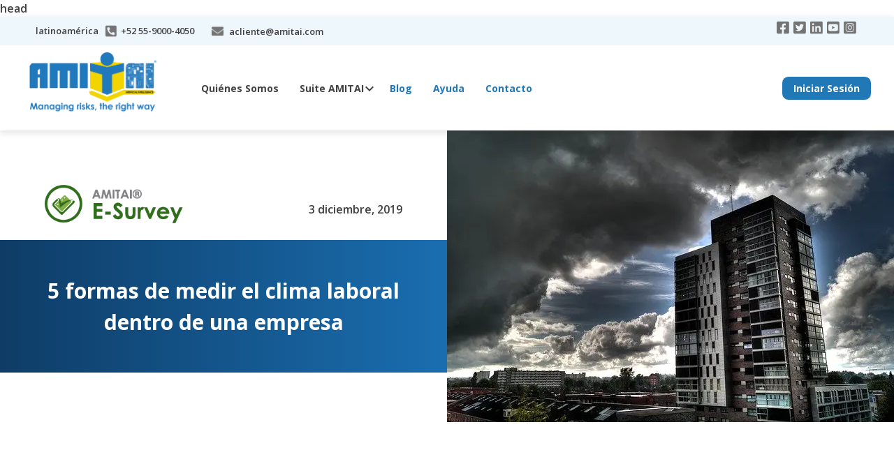

--- FILE ---
content_type: text/html; charset=UTF-8
request_url: https://www.amitai.com/es/medir-clima-laboral-empresa/
body_size: 25733
content:
<!doctype html> 
<html lang="es-MX" prefix="og: https://ogp.me/ns#">
<head>
	<meta charset="UTF-8">
	<link rel="icon" href="https://www.amitai.com/es/wp-content/themes/amitai/favicon.png" type="image/x-icon" />
	<link data-minify="1" rel="stylesheet" href="https://www.amitai.com/es/wp-content/cache/min/1/ajax/libs/font-awesome/4.7.0/css/font-awesome.min.css?ver=1722964980">
	<!--<script src='https://www.google.com/recaptcha/api.js?render=6LeBI4wUAAAAAHuxKS3QQAhAMrL2UvhLb1lNMZOd'></script>-->
	<!-- Global site tag (gtag.js) - Google Ads: 1066981534 -->
<script async src="https://www.googletagmanager.com/gtag/js?id=AW-1066981534"></script>
<script>
  window.dataLayer = window.dataLayer || [];
  function gtag(){dataLayer.push(arguments);}
  gtag('js', new Date());

  gtag('config', 'AW-1066981534');
</script>
<meta http-equiv="X-UA-Compatible" content="IE=edge">
<meta name="viewport" content="width=device-width, user-scalable=no, initial-scale=1.0">
<link data-minify="1" rel="stylesheet" type="text/css" href="https://www.amitai.com/es/wp-content/cache/min/1/es/wp-content/themes/amitai/estilos-mk.css?ver=1722964980" >

<link href="https://fonts.googleapis.com/icon?family=Material+Icons" rel="stylesheet">
	<link rel="profile" href="https://gmpg.org/xfn/11">
	
	
<!-- Open Graph Meta Tags generated by Blog2Social 834 - https://www.blog2social.com -->
<meta property="og:title" content="5 formas de medir el clima laboral dentro de una empresa"/>
<meta property="og:description" content="El clima laboral de tu empresa se refiere a todo lo que forma parte del medio en el que los empleados desarrollan diariamente sus actividades profesionales. Los"/>
<meta property="og:url" content="https://www.amitai.com/es/medir-clima-laboral-empresa/?gclid=EAIaIQobChMIqtn3xprHhAMVKbbRBB1UeQIcEAEYASAAEgKi2_D_BwE"/>
<meta property="og:image" content="https://www.amitai.com/es/wp-content/uploads/2019/12/55e8d1464255b108f5d084609629357a123fdee1574c704c722a7bd6964ccc51_640.jpg"/>
<meta property="og:image:width" content="640"/>
<meta property="og:image:height" content="418"/>
<meta property="og:image:type" content="image/jpeg"/>
<meta property="og:type" content="article"/>
<meta property="og:article:published_time" content="2019-12-03 15:30:58"/>
<meta property="og:article:modified_time" content="2021-09-22 09:35:40"/>
<!-- Open Graph Meta Tags generated by Blog2Social 834 - https://www.blog2social.com -->

<!-- Twitter Card generated by Blog2Social 834 - https://www.blog2social.com -->
<meta name="twitter:card" content="summary">
<meta name="twitter:title" content="5 formas de medir el clima laboral dentro de una empresa"/>
<meta name="twitter:description" content="El clima laboral de tu empresa se refiere a todo lo que forma parte del medio en el que los empleados desarrollan diariamente sus actividades profesionales. Los"/>
<meta name="twitter:image" content="https://www.amitai.com/es/wp-content/uploads/2019/12/55e8d1464255b108f5d084609629357a123fdee1574c704c722a7bd6964ccc51_640.jpg"/>
<!-- Twitter Card generated by Blog2Social 834 - https://www.blog2social.com -->
<meta name="author" content="Juan Palao García"/>

<!-- Search Engine Optimization by Rank Math PRO - https://rankmath.com/ -->
<title>Te damos varios métodos para medir el clima laboral de tu empresa</title><link rel="preload" as="style" href="https://fonts.googleapis.com/css?family=Montserrat%3A400%2C700%2C900&#038;display=swap" /><link rel="stylesheet" href="https://fonts.googleapis.com/css?family=Montserrat%3A400%2C700%2C900&#038;display=swap" media="print" onload="this.media='all'" /><noscript><link rel="stylesheet" href="https://fonts.googleapis.com/css?family=Montserrat%3A400%2C700%2C900&#038;display=swap" /></noscript>
<meta name="description" content="Es muy importante que aprendas a medir el clima laboral en tu negocio. Por eso, aquí te damos cinco herramientas útiles con las que vas a poder hacerlo"/>
<meta name="robots" content="follow, index, max-snippet:-1, max-video-preview:-1, max-image-preview:large"/>
<link rel="canonical" href="https://www.amitai.com/es/medir-clima-laboral-empresa/" />
<meta property="og:locale" content="es_MX" />
<meta property="og:type" content="article" />
<meta property="og:title" content="Te damos varios métodos para medir el clima laboral de tu empresa" />
<meta property="og:description" content="Es muy importante que aprendas a medir el clima laboral en tu negocio. Por eso, aquí te damos cinco herramientas útiles con las que vas a poder hacerlo" />
<meta property="og:url" content="https://www.amitai.com/es/medir-clima-laboral-empresa/" />
<meta property="og:site_name" content="Background Check" />
<meta property="article:section" content="E-Survey" />
<meta property="og:updated_time" content="2021-09-22T09:35:40-06:00" />
<meta property="og:image" content="https://www.amitai.com/es/wp-content/uploads/2019/12/55e8d1464255b108f5d084609629357a123fdee1574c704c722a7bd6964ccc51_640.jpg" />
<meta property="og:image:secure_url" content="https://www.amitai.com/es/wp-content/uploads/2019/12/55e8d1464255b108f5d084609629357a123fdee1574c704c722a7bd6964ccc51_640.jpg" />
<meta property="og:image:width" content="640" />
<meta property="og:image:height" content="418" />
<meta property="og:image:alt" content="Clima Laboral" />
<meta property="og:image:type" content="image/jpeg" />
<meta property="article:published_time" content="2019-12-03T15:30:58-06:00" />
<meta property="article:modified_time" content="2021-09-22T09:35:40-06:00" />
<meta name="twitter:card" content="summary_large_image" />
<meta name="twitter:title" content="Te damos varios métodos para medir el clima laboral de tu empresa" />
<meta name="twitter:description" content="Es muy importante que aprendas a medir el clima laboral en tu negocio. Por eso, aquí te damos cinco herramientas útiles con las que vas a poder hacerlo" />
<meta name="twitter:site" content="@edicion@amitai.com" />
<meta name="twitter:creator" content="@edicion@amitai.com" />
<meta name="twitter:image" content="https://www.amitai.com/es/wp-content/uploads/2019/12/55e8d1464255b108f5d084609629357a123fdee1574c704c722a7bd6964ccc51_640.jpg" />
<meta name="twitter:label1" content="Written by" />
<meta name="twitter:data1" content="Juan Palao García" />
<meta name="twitter:label2" content="Time to read" />
<meta name="twitter:data2" content="3 minutos" />
<script type="application/ld+json" class="rank-math-schema-pro">{"@context":"https://schema.org","@graph":[{"@type":"Organization","@id":"https://www.amitai.com/es/#organization","name":"Amitai","sameAs":["https://twitter.com/edicion@amitai.com"],"logo":{"@type":"ImageObject","@id":"https://www.amitai.com/es/#logo","url":"https://www.amitai.com/es/wp-content/uploads/2018/10/amitai-logo.png","contentUrl":"https://www.amitai.com/es/wp-content/uploads/2018/10/amitai-logo.png","caption":"Background Check","inLanguage":"es-MX","width":"250","height":"93"}},{"@type":"WebSite","@id":"https://www.amitai.com/es/#website","url":"https://www.amitai.com/es","name":"Background Check","publisher":{"@id":"https://www.amitai.com/es/#organization"},"inLanguage":"es-MX"},{"@type":"ImageObject","@id":"https://www.amitai.com/es/wp-content/uploads/2019/12/55e8d1464255b108f5d084609629357a123fdee1574c704c722a7bd6964ccc51_640.jpg","url":"https://www.amitai.com/es/wp-content/uploads/2019/12/55e8d1464255b108f5d084609629357a123fdee1574c704c722a7bd6964ccc51_640.jpg","width":"640","height":"418","inLanguage":"es-MX"},{"@type":"WebPage","@id":"https://www.amitai.com/es/medir-clima-laboral-empresa/#webpage","url":"https://www.amitai.com/es/medir-clima-laboral-empresa/","name":"Te damos varios m\u00e9todos para medir el clima laboral de tu empresa","datePublished":"2019-12-03T15:30:58-06:00","dateModified":"2021-09-22T09:35:40-06:00","isPartOf":{"@id":"https://www.amitai.com/es/#website"},"primaryImageOfPage":{"@id":"https://www.amitai.com/es/wp-content/uploads/2019/12/55e8d1464255b108f5d084609629357a123fdee1574c704c722a7bd6964ccc51_640.jpg"},"inLanguage":"es-MX"},{"@type":"Person","@id":"https://www.amitai.com/es/medir-clima-laboral-empresa/#author","name":"Juan Palao Garc\u00eda","image":{"@type":"ImageObject","@id":"https://secure.gravatar.com/avatar/06883e0cc7d494b0ac7f815d70fce99c?s=96&amp;d=mm&amp;r=g","url":"https://secure.gravatar.com/avatar/06883e0cc7d494b0ac7f815d70fce99c?s=96&amp;d=mm&amp;r=g","caption":"Juan Palao Garc\u00eda","inLanguage":"es-MX"},"worksFor":{"@id":"https://www.amitai.com/es/#organization"}},{"@type":"BlogPosting","headline":"Te damos varios m\u00e9todos para medir el clima laboral de tu empresa","keywords":"Clima Laboral","datePublished":"2019-12-03T15:30:58-06:00","dateModified":"2021-09-22T09:35:40-06:00","author":{"@id":"https://www.amitai.com/es/medir-clima-laboral-empresa/#author","name":"Juan Palao Garc\u00eda"},"publisher":{"@id":"https://www.amitai.com/es/#organization"},"description":"Es muy importante que aprendas a medir el clima laboral en tu negocio. Por eso, aqu\u00ed te damos cinco herramientas \u00fatiles con las que vas a poder hacerlo","name":"Te damos varios m\u00e9todos para medir el clima laboral de tu empresa","@id":"https://www.amitai.com/es/medir-clima-laboral-empresa/#richSnippet","isPartOf":{"@id":"https://www.amitai.com/es/medir-clima-laboral-empresa/#webpage"},"image":{"@id":"https://www.amitai.com/es/wp-content/uploads/2019/12/55e8d1464255b108f5d084609629357a123fdee1574c704c722a7bd6964ccc51_640.jpg"},"inLanguage":"es-MX","mainEntityOfPage":{"@id":"https://www.amitai.com/es/medir-clima-laboral-empresa/#webpage"}}]}</script>
<!-- /Rank Math WordPress SEO plugin -->

<link rel='dns-prefetch' href='//use.fontawesome.com' />
<link rel='dns-prefetch' href='//www.googletagmanager.com' />
<link href='https://fonts.gstatic.com' crossorigin rel='preconnect' />
<link rel="alternate" type="application/rss+xml" title="Background Check &raquo; Feed" href="https://www.amitai.com/es/feed/" />
<link rel="alternate" type="application/rss+xml" title="Background Check &raquo; RSS de los comentarios" href="https://www.amitai.com/es/comments/feed/" />
<link rel="alternate" type="application/rss+xml" title="Background Check &raquo; 5 formas de medir el clima laboral dentro de una empresa RSS de los comentarios" href="https://www.amitai.com/es/medir-clima-laboral-empresa/feed/" />
<style type="text/css">
img.wp-smiley,
img.emoji {
	display: inline !important;
	border: none !important;
	box-shadow: none !important;
	height: 1em !important;
	width: 1em !important;
	margin: 0 0.07em !important;
	vertical-align: -0.1em !important;
	background: none !important;
	padding: 0 !important;
}
</style>
	<link rel='stylesheet' id='wp-block-library-css' href='https://www.amitai.com/es/wp-includes/css/dist/block-library/style.min.css?ver=6.1.1' type='text/css' media='all' />
<style id='safe-svg-svg-icon-style-inline-css' type='text/css'>
.safe-svg-cover{text-align:center}.safe-svg-cover .safe-svg-inside{display:inline-block;max-width:100%}.safe-svg-cover svg{height:100%;max-height:100%;max-width:100%;width:100%}

</style>
<style id='font-awesome-svg-styles-default-inline-css' type='text/css'>
.svg-inline--fa {
  display: inline-block;
  height: 1em;
  overflow: visible;
  vertical-align: -.125em;
}
</style>
<link data-minify="1" rel='stylesheet' id='font-awesome-svg-styles-css' href='https://www.amitai.com/es/wp-content/cache/min/1/es/wp-content/uploads/font-awesome/v5.15.1/css/svg-with-js.css?ver=1743176031' type='text/css' media='all' />
<link rel='stylesheet' id='classic-theme-styles-css' href='https://www.amitai.com/es/wp-includes/css/classic-themes.min.css?ver=1' type='text/css' media='all' />
<style id='global-styles-inline-css' type='text/css'>
body{--wp--preset--color--black: #000000;--wp--preset--color--cyan-bluish-gray: #abb8c3;--wp--preset--color--white: #ffffff;--wp--preset--color--pale-pink: #f78da7;--wp--preset--color--vivid-red: #cf2e2e;--wp--preset--color--luminous-vivid-orange: #ff6900;--wp--preset--color--luminous-vivid-amber: #fcb900;--wp--preset--color--light-green-cyan: #7bdcb5;--wp--preset--color--vivid-green-cyan: #00d084;--wp--preset--color--pale-cyan-blue: #8ed1fc;--wp--preset--color--vivid-cyan-blue: #0693e3;--wp--preset--color--vivid-purple: #9b51e0;--wp--preset--gradient--vivid-cyan-blue-to-vivid-purple: linear-gradient(135deg,rgba(6,147,227,1) 0%,rgb(155,81,224) 100%);--wp--preset--gradient--light-green-cyan-to-vivid-green-cyan: linear-gradient(135deg,rgb(122,220,180) 0%,rgb(0,208,130) 100%);--wp--preset--gradient--luminous-vivid-amber-to-luminous-vivid-orange: linear-gradient(135deg,rgba(252,185,0,1) 0%,rgba(255,105,0,1) 100%);--wp--preset--gradient--luminous-vivid-orange-to-vivid-red: linear-gradient(135deg,rgba(255,105,0,1) 0%,rgb(207,46,46) 100%);--wp--preset--gradient--very-light-gray-to-cyan-bluish-gray: linear-gradient(135deg,rgb(238,238,238) 0%,rgb(169,184,195) 100%);--wp--preset--gradient--cool-to-warm-spectrum: linear-gradient(135deg,rgb(74,234,220) 0%,rgb(151,120,209) 20%,rgb(207,42,186) 40%,rgb(238,44,130) 60%,rgb(251,105,98) 80%,rgb(254,248,76) 100%);--wp--preset--gradient--blush-light-purple: linear-gradient(135deg,rgb(255,206,236) 0%,rgb(152,150,240) 100%);--wp--preset--gradient--blush-bordeaux: linear-gradient(135deg,rgb(254,205,165) 0%,rgb(254,45,45) 50%,rgb(107,0,62) 100%);--wp--preset--gradient--luminous-dusk: linear-gradient(135deg,rgb(255,203,112) 0%,rgb(199,81,192) 50%,rgb(65,88,208) 100%);--wp--preset--gradient--pale-ocean: linear-gradient(135deg,rgb(255,245,203) 0%,rgb(182,227,212) 50%,rgb(51,167,181) 100%);--wp--preset--gradient--electric-grass: linear-gradient(135deg,rgb(202,248,128) 0%,rgb(113,206,126) 100%);--wp--preset--gradient--midnight: linear-gradient(135deg,rgb(2,3,129) 0%,rgb(40,116,252) 100%);--wp--preset--duotone--dark-grayscale: url('#wp-duotone-dark-grayscale');--wp--preset--duotone--grayscale: url('#wp-duotone-grayscale');--wp--preset--duotone--purple-yellow: url('#wp-duotone-purple-yellow');--wp--preset--duotone--blue-red: url('#wp-duotone-blue-red');--wp--preset--duotone--midnight: url('#wp-duotone-midnight');--wp--preset--duotone--magenta-yellow: url('#wp-duotone-magenta-yellow');--wp--preset--duotone--purple-green: url('#wp-duotone-purple-green');--wp--preset--duotone--blue-orange: url('#wp-duotone-blue-orange');--wp--preset--font-size--small: 13px;--wp--preset--font-size--medium: 20px;--wp--preset--font-size--large: 36px;--wp--preset--font-size--x-large: 42px;--wp--preset--spacing--20: 0.44rem;--wp--preset--spacing--30: 0.67rem;--wp--preset--spacing--40: 1rem;--wp--preset--spacing--50: 1.5rem;--wp--preset--spacing--60: 2.25rem;--wp--preset--spacing--70: 3.38rem;--wp--preset--spacing--80: 5.06rem;}:where(.is-layout-flex){gap: 0.5em;}body .is-layout-flow > .alignleft{float: left;margin-inline-start: 0;margin-inline-end: 2em;}body .is-layout-flow > .alignright{float: right;margin-inline-start: 2em;margin-inline-end: 0;}body .is-layout-flow > .aligncenter{margin-left: auto !important;margin-right: auto !important;}body .is-layout-constrained > .alignleft{float: left;margin-inline-start: 0;margin-inline-end: 2em;}body .is-layout-constrained > .alignright{float: right;margin-inline-start: 2em;margin-inline-end: 0;}body .is-layout-constrained > .aligncenter{margin-left: auto !important;margin-right: auto !important;}body .is-layout-constrained > :where(:not(.alignleft):not(.alignright):not(.alignfull)){max-width: var(--wp--style--global--content-size);margin-left: auto !important;margin-right: auto !important;}body .is-layout-constrained > .alignwide{max-width: var(--wp--style--global--wide-size);}body .is-layout-flex{display: flex;}body .is-layout-flex{flex-wrap: wrap;align-items: center;}body .is-layout-flex > *{margin: 0;}:where(.wp-block-columns.is-layout-flex){gap: 2em;}.has-black-color{color: var(--wp--preset--color--black) !important;}.has-cyan-bluish-gray-color{color: var(--wp--preset--color--cyan-bluish-gray) !important;}.has-white-color{color: var(--wp--preset--color--white) !important;}.has-pale-pink-color{color: var(--wp--preset--color--pale-pink) !important;}.has-vivid-red-color{color: var(--wp--preset--color--vivid-red) !important;}.has-luminous-vivid-orange-color{color: var(--wp--preset--color--luminous-vivid-orange) !important;}.has-luminous-vivid-amber-color{color: var(--wp--preset--color--luminous-vivid-amber) !important;}.has-light-green-cyan-color{color: var(--wp--preset--color--light-green-cyan) !important;}.has-vivid-green-cyan-color{color: var(--wp--preset--color--vivid-green-cyan) !important;}.has-pale-cyan-blue-color{color: var(--wp--preset--color--pale-cyan-blue) !important;}.has-vivid-cyan-blue-color{color: var(--wp--preset--color--vivid-cyan-blue) !important;}.has-vivid-purple-color{color: var(--wp--preset--color--vivid-purple) !important;}.has-black-background-color{background-color: var(--wp--preset--color--black) !important;}.has-cyan-bluish-gray-background-color{background-color: var(--wp--preset--color--cyan-bluish-gray) !important;}.has-white-background-color{background-color: var(--wp--preset--color--white) !important;}.has-pale-pink-background-color{background-color: var(--wp--preset--color--pale-pink) !important;}.has-vivid-red-background-color{background-color: var(--wp--preset--color--vivid-red) !important;}.has-luminous-vivid-orange-background-color{background-color: var(--wp--preset--color--luminous-vivid-orange) !important;}.has-luminous-vivid-amber-background-color{background-color: var(--wp--preset--color--luminous-vivid-amber) !important;}.has-light-green-cyan-background-color{background-color: var(--wp--preset--color--light-green-cyan) !important;}.has-vivid-green-cyan-background-color{background-color: var(--wp--preset--color--vivid-green-cyan) !important;}.has-pale-cyan-blue-background-color{background-color: var(--wp--preset--color--pale-cyan-blue) !important;}.has-vivid-cyan-blue-background-color{background-color: var(--wp--preset--color--vivid-cyan-blue) !important;}.has-vivid-purple-background-color{background-color: var(--wp--preset--color--vivid-purple) !important;}.has-black-border-color{border-color: var(--wp--preset--color--black) !important;}.has-cyan-bluish-gray-border-color{border-color: var(--wp--preset--color--cyan-bluish-gray) !important;}.has-white-border-color{border-color: var(--wp--preset--color--white) !important;}.has-pale-pink-border-color{border-color: var(--wp--preset--color--pale-pink) !important;}.has-vivid-red-border-color{border-color: var(--wp--preset--color--vivid-red) !important;}.has-luminous-vivid-orange-border-color{border-color: var(--wp--preset--color--luminous-vivid-orange) !important;}.has-luminous-vivid-amber-border-color{border-color: var(--wp--preset--color--luminous-vivid-amber) !important;}.has-light-green-cyan-border-color{border-color: var(--wp--preset--color--light-green-cyan) !important;}.has-vivid-green-cyan-border-color{border-color: var(--wp--preset--color--vivid-green-cyan) !important;}.has-pale-cyan-blue-border-color{border-color: var(--wp--preset--color--pale-cyan-blue) !important;}.has-vivid-cyan-blue-border-color{border-color: var(--wp--preset--color--vivid-cyan-blue) !important;}.has-vivid-purple-border-color{border-color: var(--wp--preset--color--vivid-purple) !important;}.has-vivid-cyan-blue-to-vivid-purple-gradient-background{background: var(--wp--preset--gradient--vivid-cyan-blue-to-vivid-purple) !important;}.has-light-green-cyan-to-vivid-green-cyan-gradient-background{background: var(--wp--preset--gradient--light-green-cyan-to-vivid-green-cyan) !important;}.has-luminous-vivid-amber-to-luminous-vivid-orange-gradient-background{background: var(--wp--preset--gradient--luminous-vivid-amber-to-luminous-vivid-orange) !important;}.has-luminous-vivid-orange-to-vivid-red-gradient-background{background: var(--wp--preset--gradient--luminous-vivid-orange-to-vivid-red) !important;}.has-very-light-gray-to-cyan-bluish-gray-gradient-background{background: var(--wp--preset--gradient--very-light-gray-to-cyan-bluish-gray) !important;}.has-cool-to-warm-spectrum-gradient-background{background: var(--wp--preset--gradient--cool-to-warm-spectrum) !important;}.has-blush-light-purple-gradient-background{background: var(--wp--preset--gradient--blush-light-purple) !important;}.has-blush-bordeaux-gradient-background{background: var(--wp--preset--gradient--blush-bordeaux) !important;}.has-luminous-dusk-gradient-background{background: var(--wp--preset--gradient--luminous-dusk) !important;}.has-pale-ocean-gradient-background{background: var(--wp--preset--gradient--pale-ocean) !important;}.has-electric-grass-gradient-background{background: var(--wp--preset--gradient--electric-grass) !important;}.has-midnight-gradient-background{background: var(--wp--preset--gradient--midnight) !important;}.has-small-font-size{font-size: var(--wp--preset--font-size--small) !important;}.has-medium-font-size{font-size: var(--wp--preset--font-size--medium) !important;}.has-large-font-size{font-size: var(--wp--preset--font-size--large) !important;}.has-x-large-font-size{font-size: var(--wp--preset--font-size--x-large) !important;}
.wp-block-navigation a:where(:not(.wp-element-button)){color: inherit;}
:where(.wp-block-columns.is-layout-flex){gap: 2em;}
.wp-block-pullquote{font-size: 1.5em;line-height: 1.6;}
</style>
<link data-minify="1" rel='stylesheet' id='contact-form-7-css' href='https://www.amitai.com/es/wp-content/cache/min/1/es/wp-content/plugins/contact-form-7/includes/css/styles.css?ver=1722964980' type='text/css' media='all' />
<style id='contact-form-7-inline-css' type='text/css'>
.wpcf7 .wpcf7-recaptcha iframe {margin-bottom: 0;}.wpcf7 .wpcf7-recaptcha[data-align="center"] > div {margin: 0 auto;}.wpcf7 .wpcf7-recaptcha[data-align="right"] > div {margin: 0 0 0 auto;}
</style>
<link rel='stylesheet' id='nbcpf-intlTelInput-style-css' href='https://www.amitai.com/es/wp-content/plugins/country-phone-field-contact-form-7/assets/css/intlTelInput.min.css?ver=6.1.1' type='text/css' media='all' />
<link rel='stylesheet' id='nbcpf-countryFlag-style-css' href='https://www.amitai.com/es/wp-content/plugins/country-phone-field-contact-form-7/assets/css/countrySelect.min.css?ver=6.1.1' type='text/css' media='all' />
<link data-minify="1" rel='stylesheet' id='font-awesome-css' href='https://www.amitai.com/es/wp-content/cache/min/1/es/wp-content/plugins/ultimate-carousel-for-visual-composer/css/font-awesome/css/all.css?ver=1722964980' type='text/css' media='all' />
<link data-minify="1" rel='stylesheet' id='wpcf7-redirect-script-frontend-css' href='https://www.amitai.com/es/wp-content/cache/min/1/es/wp-content/plugins/wpcf7-redirect/build/assets/frontend-script.css?ver=1767642879' type='text/css' media='all' />
<link data-minify="1" rel='stylesheet' id='amitai-style-css' href='https://www.amitai.com/es/wp-content/cache/min/1/es/wp-content/themes/amitai/style.css?ver=1722964980' type='text/css' media='all' />
<link data-minify="1" rel='stylesheet' id='font-awesome-official-css' href='https://www.amitai.com/es/wp-content/cache/min/1/releases/v5.15.1/css/all.css?ver=1722964980' type='text/css' media='all' crossorigin="anonymous" />
<link data-minify="1" rel='stylesheet' id='heateor_sss_frontend_css-css' href='https://www.amitai.com/es/wp-content/cache/min/1/es/wp-content/plugins/sassy-social-share/public/css/sassy-social-share-public.css?ver=1722964980' type='text/css' media='all' />
<style id='heateor_sss_frontend_css-inline-css' type='text/css'>
.heateor_sss_button_instagram span.heateor_sss_svg,a.heateor_sss_instagram span.heateor_sss_svg{background:radial-gradient(circle at 30% 107%,#fdf497 0,#fdf497 5%,#fd5949 45%,#d6249f 60%,#285aeb 90%)}div.heateor_sss_horizontal_sharing a.heateor_sss_button_instagram span{background:#747474!important;}div.heateor_sss_standard_follow_icons_container a.heateor_sss_button_instagram span{background:#747474}div.heateor_sss_vertical_sharing  a.heateor_sss_button_instagram span{background:#747474!important;}div.heateor_sss_floating_follow_icons_container a.heateor_sss_button_instagram span{background:#747474}.heateor_sss_horizontal_sharing .heateor_sss_svg,.heateor_sss_standard_follow_icons_container .heateor_sss_svg{background-color:#747474!important;background:#747474!important;color:#fff;border-width:0px;border-style:solid;border-color:transparent}.heateor_sss_horizontal_sharing .heateorSssTCBackground{color:#666}.heateor_sss_horizontal_sharing span.heateor_sss_svg:hover,.heateor_sss_standard_follow_icons_container span.heateor_sss_svg:hover{border-color:transparent;}.heateor_sss_vertical_sharing span.heateor_sss_svg,.heateor_sss_floating_follow_icons_container span.heateor_sss_svg{background-color:#747474!important;background:#747474!important;color:#fff;border-width:0px;border-style:solid;border-color:transparent;}.heateor_sss_vertical_sharing .heateorSssTCBackground{color:#666;}.heateor_sss_vertical_sharing span.heateor_sss_svg:hover,.heateor_sss_floating_follow_icons_container span.heateor_sss_svg:hover{border-color:transparent;}@media screen and (max-width:783px) {.heateor_sss_vertical_sharing{display:none!important}}
</style>
<link data-minify="1" rel='stylesheet' id='cf7cf-style-css' href='https://www.amitai.com/es/wp-content/cache/min/1/es/wp-content/plugins/cf7-conditional-fields/style.css?ver=1722964981' type='text/css' media='all' />
<link data-minify="1" rel='stylesheet' id='bsf-Defaults-css' href='https://www.amitai.com/es/wp-content/cache/min/1/es/wp-content/uploads/smile_fonts/Defaults/Defaults.css?ver=1722964981' type='text/css' media='all' />
<style id='rocket-lazyload-inline-css' type='text/css'>
.rll-youtube-player{position:relative;padding-bottom:56.23%;height:0;overflow:hidden;max-width:100%;}.rll-youtube-player:focus-within{outline: 2px solid currentColor;outline-offset: 5px;}.rll-youtube-player iframe{position:absolute;top:0;left:0;width:100%;height:100%;z-index:100;background:0 0}.rll-youtube-player img{bottom:0;display:block;left:0;margin:auto;max-width:100%;width:100%;position:absolute;right:0;top:0;border:none;height:auto;-webkit-transition:.4s all;-moz-transition:.4s all;transition:.4s all}.rll-youtube-player img:hover{-webkit-filter:brightness(75%)}.rll-youtube-player .play{height:100%;width:100%;left:0;top:0;position:absolute;background:url(https://www.amitai.com/es/wp-content/plugins/wp-rocket/assets/img/youtube.png) no-repeat center;background-color: transparent !important;cursor:pointer;border:none;}
</style>
<link data-minify="1" rel='stylesheet' id='font-awesome-official-v4shim-css' href='https://www.amitai.com/es/wp-content/cache/min/1/releases/v5.15.1/css/v4-shims.css?ver=1722964981' type='text/css' media='all' crossorigin="anonymous" />
<style id='font-awesome-official-v4shim-inline-css' type='text/css'>
@font-face {
font-family: "FontAwesome";
font-display: block;
src: url("https://use.fontawesome.com/releases/v5.15.1/webfonts/fa-brands-400.eot"),
		url("https://use.fontawesome.com/releases/v5.15.1/webfonts/fa-brands-400.eot?#iefix") format("embedded-opentype"),
		url("https://use.fontawesome.com/releases/v5.15.1/webfonts/fa-brands-400.woff2") format("woff2"),
		url("https://use.fontawesome.com/releases/v5.15.1/webfonts/fa-brands-400.woff") format("woff"),
		url("https://use.fontawesome.com/releases/v5.15.1/webfonts/fa-brands-400.ttf") format("truetype"),
		url("https://use.fontawesome.com/releases/v5.15.1/webfonts/fa-brands-400.svg#fontawesome") format("svg");
}

@font-face {
font-family: "FontAwesome";
font-display: block;
src: url("https://use.fontawesome.com/releases/v5.15.1/webfonts/fa-solid-900.eot"),
		url("https://use.fontawesome.com/releases/v5.15.1/webfonts/fa-solid-900.eot?#iefix") format("embedded-opentype"),
		url("https://use.fontawesome.com/releases/v5.15.1/webfonts/fa-solid-900.woff2") format("woff2"),
		url("https://use.fontawesome.com/releases/v5.15.1/webfonts/fa-solid-900.woff") format("woff"),
		url("https://use.fontawesome.com/releases/v5.15.1/webfonts/fa-solid-900.ttf") format("truetype"),
		url("https://use.fontawesome.com/releases/v5.15.1/webfonts/fa-solid-900.svg#fontawesome") format("svg");
}

@font-face {
font-family: "FontAwesome";
font-display: block;
src: url("https://use.fontawesome.com/releases/v5.15.1/webfonts/fa-regular-400.eot"),
		url("https://use.fontawesome.com/releases/v5.15.1/webfonts/fa-regular-400.eot?#iefix") format("embedded-opentype"),
		url("https://use.fontawesome.com/releases/v5.15.1/webfonts/fa-regular-400.woff2") format("woff2"),
		url("https://use.fontawesome.com/releases/v5.15.1/webfonts/fa-regular-400.woff") format("woff"),
		url("https://use.fontawesome.com/releases/v5.15.1/webfonts/fa-regular-400.ttf") format("truetype"),
		url("https://use.fontawesome.com/releases/v5.15.1/webfonts/fa-regular-400.svg#fontawesome") format("svg");
unicode-range: U+F004-F005,U+F007,U+F017,U+F022,U+F024,U+F02E,U+F03E,U+F044,U+F057-F059,U+F06E,U+F070,U+F075,U+F07B-F07C,U+F080,U+F086,U+F089,U+F094,U+F09D,U+F0A0,U+F0A4-F0A7,U+F0C5,U+F0C7-F0C8,U+F0E0,U+F0EB,U+F0F3,U+F0F8,U+F0FE,U+F111,U+F118-F11A,U+F11C,U+F133,U+F144,U+F146,U+F14A,U+F14D-F14E,U+F150-F152,U+F15B-F15C,U+F164-F165,U+F185-F186,U+F191-F192,U+F1AD,U+F1C1-F1C9,U+F1CD,U+F1D8,U+F1E3,U+F1EA,U+F1F6,U+F1F9,U+F20A,U+F247-F249,U+F24D,U+F254-F25B,U+F25D,U+F267,U+F271-F274,U+F279,U+F28B,U+F28D,U+F2B5-F2B6,U+F2B9,U+F2BB,U+F2BD,U+F2C1-F2C2,U+F2D0,U+F2D2,U+F2DC,U+F2ED,U+F328,U+F358-F35B,U+F3A5,U+F3D1,U+F410,U+F4AD;
}
</style>
<script type='text/javascript' src='https://www.amitai.com/es/wp-includes/js/jquery/jquery.min.js?ver=3.6.1' id='jquery-core-js'></script>
<script type='text/javascript' src='https://www.amitai.com/es/wp-includes/js/jquery/jquery-migrate.min.js?ver=3.3.2' id='jquery-migrate-js'></script>
<script type='text/javascript' src='https://www.amitai.com/es/wp-content/plugins/handl-utm-grabber/js/js.cookie.js?ver=6.1.1' id='js.cookie-js'></script>
<script type='text/javascript' id='handl-utm-grabber-js-extra'>
/* <![CDATA[ */
var handl_utm = {"gclid":"EAIaIQobChMIqtn3xprHhAMVKbbRBB1UeQIcEAEYASAAEgKi2_D_BwE"};
/* ]]> */
</script>
<script type='text/javascript' src='https://www.amitai.com/es/wp-content/plugins/handl-utm-grabber/js/handl-utm-grabber.js?ver=6.1.1' id='handl-utm-grabber-js'></script>
<script type='text/javascript' src='https://www.amitai.com/es/wp-content/plugins/revslider/public/assets/js/rbtools.min.js?ver=6.6.3' async id='tp-tools-js'></script>
<script type='text/javascript' src='https://www.amitai.com/es/wp-content/plugins/revslider/public/assets/js/rs6.min.js?ver=6.6.3' async id='revmin-js'></script>
<link rel="https://api.w.org/" href="https://www.amitai.com/es/wp-json/" /><link rel="alternate" type="application/json" href="https://www.amitai.com/es/wp-json/wp/v2/posts/1429" /><link rel="EditURI" type="application/rsd+xml" title="RSD" href="https://www.amitai.com/es/xmlrpc.php?rsd" />
<link rel="wlwmanifest" type="application/wlwmanifest+xml" href="https://www.amitai.com/es/wp-includes/wlwmanifest.xml" />
<meta name="generator" content="WordPress 6.1.1" />
<link rel='shortlink' href='https://www.amitai.com/es/?p=1429' />
<link rel="alternate" type="application/json+oembed" href="https://www.amitai.com/es/wp-json/oembed/1.0/embed?url=https%3A%2F%2Fwww.amitai.com%2Fes%2Fmedir-clima-laboral-empresa%2F" />
<link rel="alternate" type="text/xml+oembed" href="https://www.amitai.com/es/wp-json/oembed/1.0/embed?url=https%3A%2F%2Fwww.amitai.com%2Fes%2Fmedir-clima-laboral-empresa%2F&#038;format=xml" />
<meta name="generator" content="Site Kit by Google 1.168.0" /><!-- HFCM by 99 Robots - Snippet # 1:  -->
head
<!-- Google Tag Manager -->
<script>(function(w,d,s,l,i){w[l]=w[l]||[];w[l].push({'gtm.start':
new Date().getTime(),event:'gtm.js'});var f=d.getElementsByTagName(s)[0],
j=d.createElement(s),dl=l!='dataLayer'?'&l='+l:'';j.async=true;j.src=
'https://www.googletagmanager.com/gtm.js?id='+i+dl;f.parentNode.insertBefore(j,f);
})(window,document,'script','dataLayer','GTM-NJXFX3QT');</script>
<!-- End Google Tag Manager -->
<!-- /end HFCM by 99 Robots -->
<link rel="pingback" href="https://www.amitai.com/es/xmlrpc.php"><style type="text/css">.recentcomments a{display:inline !important;padding:0 !important;margin:0 !important;}</style><meta name="generator" content="Powered by WPBakery Page Builder - drag and drop page builder for WordPress."/>
		<style type="text/css">
					.site-title a,
			.site-description {
				color: #0a0a0a;
			}
				</style>
		
<!-- Fragmento de código de Google Tag Manager añadido por Site Kit -->
<script type="text/javascript">
			( function( w, d, s, l, i ) {
				w[l] = w[l] || [];
				w[l].push( {'gtm.start': new Date().getTime(), event: 'gtm.js'} );
				var f = d.getElementsByTagName( s )[0],
					j = d.createElement( s ), dl = l != 'dataLayer' ? '&l=' + l : '';
				j.async = true;
				j.src = 'https://www.googletagmanager.com/gtm.js?id=' + i + dl;
				f.parentNode.insertBefore( j, f );
			} )( window, document, 'script', 'dataLayer', 'GTM-K5CBHM9M' );
			
</script>

<!-- Final del fragmento de código de Google Tag Manager añadido por Site Kit -->
<meta name="generator" content="Powered by Slider Revolution 6.6.3 - responsive, Mobile-Friendly Slider Plugin for WordPress with comfortable drag and drop interface." />
<link rel="icon" href="https://www.amitai.com/es/wp-content/uploads/2023/11/cropped-45Mesa-de-trabajo-39@0.5x-1-32x32.png" sizes="32x32" />
<link rel="icon" href="https://www.amitai.com/es/wp-content/uploads/2023/11/cropped-45Mesa-de-trabajo-39@0.5x-1-192x192.png" sizes="192x192" />
<link rel="apple-touch-icon" href="https://www.amitai.com/es/wp-content/uploads/2023/11/cropped-45Mesa-de-trabajo-39@0.5x-1-180x180.png" />
<meta name="msapplication-TileImage" content="https://www.amitai.com/es/wp-content/uploads/2023/11/cropped-45Mesa-de-trabajo-39@0.5x-1-270x270.png" />
<script>function setREVStartSize(e){
			//window.requestAnimationFrame(function() {
				window.RSIW = window.RSIW===undefined ? window.innerWidth : window.RSIW;
				window.RSIH = window.RSIH===undefined ? window.innerHeight : window.RSIH;
				try {
					var pw = document.getElementById(e.c).parentNode.offsetWidth,
						newh;
					pw = pw===0 || isNaN(pw) || (e.l=="fullwidth" || e.layout=="fullwidth") ? window.RSIW : pw;
					e.tabw = e.tabw===undefined ? 0 : parseInt(e.tabw);
					e.thumbw = e.thumbw===undefined ? 0 : parseInt(e.thumbw);
					e.tabh = e.tabh===undefined ? 0 : parseInt(e.tabh);
					e.thumbh = e.thumbh===undefined ? 0 : parseInt(e.thumbh);
					e.tabhide = e.tabhide===undefined ? 0 : parseInt(e.tabhide);
					e.thumbhide = e.thumbhide===undefined ? 0 : parseInt(e.thumbhide);
					e.mh = e.mh===undefined || e.mh=="" || e.mh==="auto" ? 0 : parseInt(e.mh,0);
					if(e.layout==="fullscreen" || e.l==="fullscreen")
						newh = Math.max(e.mh,window.RSIH);
					else{
						e.gw = Array.isArray(e.gw) ? e.gw : [e.gw];
						for (var i in e.rl) if (e.gw[i]===undefined || e.gw[i]===0) e.gw[i] = e.gw[i-1];
						e.gh = e.el===undefined || e.el==="" || (Array.isArray(e.el) && e.el.length==0)? e.gh : e.el;
						e.gh = Array.isArray(e.gh) ? e.gh : [e.gh];
						for (var i in e.rl) if (e.gh[i]===undefined || e.gh[i]===0) e.gh[i] = e.gh[i-1];
											
						var nl = new Array(e.rl.length),
							ix = 0,
							sl;
						e.tabw = e.tabhide>=pw ? 0 : e.tabw;
						e.thumbw = e.thumbhide>=pw ? 0 : e.thumbw;
						e.tabh = e.tabhide>=pw ? 0 : e.tabh;
						e.thumbh = e.thumbhide>=pw ? 0 : e.thumbh;
						for (var i in e.rl) nl[i] = e.rl[i]<window.RSIW ? 0 : e.rl[i];
						sl = nl[0];
						for (var i in nl) if (sl>nl[i] && nl[i]>0) { sl = nl[i]; ix=i;}
						var m = pw>(e.gw[ix]+e.tabw+e.thumbw) ? 1 : (pw-(e.tabw+e.thumbw)) / (e.gw[ix]);
						newh =  (e.gh[ix] * m) + (e.tabh + e.thumbh);
					}
					var el = document.getElementById(e.c);
					if (el!==null && el) el.style.height = newh+"px";
					el = document.getElementById(e.c+"_wrapper");
					if (el!==null && el) {
						el.style.height = newh+"px";
						el.style.display = "block";
					}
				} catch(e){
					console.log("Failure at Presize of Slider:" + e)
				}
			//});
		  };</script>
		<style type="text/css" id="wp-custom-css">
			.grecaptcha-badge {opacity:0}		</style>
		<noscript><style> .wpb_animate_when_almost_visible { opacity: 1; }</style></noscript>				<style type="text/css" id="c4wp-checkout-css">
					.woocommerce-checkout .c4wp_captcha_field {
						margin-bottom: 10px;
						margin-top: 15px;
						position: relative;
						display: inline-block;
					}
				</style>
							<style type="text/css" id="c4wp-v3-lp-form-css">
				.login #login, .login #lostpasswordform {
					min-width: 350px !important;
				}
				.wpforms-field-c4wp iframe {
					width: 100% !important;
				}
			</style>
			<noscript><style id="rocket-lazyload-nojs-css">.rll-youtube-player, [data-lazy-src]{display:none !important;}</style></noscript>	
<!-- Global site tag (gtag.js) - Google Analytics -->
<script async src="https://www.googletagmanager.com/gtag/js?id=UA-58833481-1"></script>
<script>
  window.dataLayer = window.dataLayer || [];
  function gtag(){dataLayer.push(arguments);}
  gtag('js', new Date());

  gtag('config', 'UA-58833481-1');
</script>

</head> 

<body class="post-template-default single single-post postid-1429 single-format-standard wp-custom-logo wpb-js-composer js-comp-ver-6.10.0 vc_responsive">
<!--<div class="amitai-preloader">
    <div class="has-img-pre">
        <img width="600" height="600" src="data:image/svg+xml,%3Csvg%20xmlns='http://www.w3.org/2000/svg'%20viewBox='0%200%20600%20600'%3E%3C/svg%3E" alt="Amitai" data-lazy-src="https://www.amitai.com/es/wp-content/uploads/2019/02/preload.gif"><noscript><img width="600" height="600" src="https://www.amitai.com/es/wp-content/uploads/2019/02/preload.gif" alt="Amitai"></noscript>
    </div>
</div>-->
<a href="https://api.whatsapp.com/send?phone=525590004050" class="wa-button" target="_blank" ></a>
<div id="page" class="site">
    <div class="f-modal">
        <div class="f-modal-container">
            <section id="text-8" class="widget widget_text">			<div class="textwidget"><ul>
<li class="op-bolivia"><picture decoding="async" class="alignnone size-full wp-image-507">
<source type="image/webp" data-lazy-srcset="https://www.amitai.com/es/wp-content/uploads/2018/12/f-bolivia.png.webp"/>
<img decoding="async" src="data:image/svg+xml,%3Csvg%20xmlns='http://www.w3.org/2000/svg'%20viewBox='0%200%20128%20128'%3E%3C/svg%3E" alt="" width="128" height="128" data-lazy-src="https://www.amitai.com/es/wp-content/uploads/2018/12/f-bolivia.png"/><noscript><img decoding="async" src="https://www.amitai.com/es/wp-content/uploads/2018/12/f-bolivia.png" alt="" width="128" height="128"/></noscript>
</picture>

</li>
<li class="op-ecuador"><picture decoding="async" class="alignnone size-full wp-image-503">
<source type="image/webp" data-lazy-srcset="https://www.amitai.com/es/wp-content/uploads/2018/12/f-ecuador.png.webp"/>
<img decoding="async" src="data:image/svg+xml,%3Csvg%20xmlns='http://www.w3.org/2000/svg'%20viewBox='0%200%20128%20128'%3E%3C/svg%3E" alt="" width="128" height="128" data-lazy-src="https://www.amitai.com/es/wp-content/uploads/2018/12/f-ecuador.png"/><noscript><img decoding="async" src="https://www.amitai.com/es/wp-content/uploads/2018/12/f-ecuador.png" alt="" width="128" height="128"/></noscript>
</picture>

</li>
<li class="op-salvador"><picture decoding="async" class="alignnone size-full wp-image-508">
<source type="image/webp" data-lazy-srcset="https://www.amitai.com/es/wp-content/uploads/2018/12/f-el-salvador.png.webp"/>
<img decoding="async" src="data:image/svg+xml,%3Csvg%20xmlns='http://www.w3.org/2000/svg'%20viewBox='0%200%20128%20128'%3E%3C/svg%3E" alt="" width="128" height="128" data-lazy-src="https://www.amitai.com/es/wp-content/uploads/2018/12/f-el-salvador.png"/><noscript><img decoding="async" src="https://www.amitai.com/es/wp-content/uploads/2018/12/f-el-salvador.png" alt="" width="128" height="128"/></noscript>
</picture>

</li>
<li class="op-guatemala"><picture decoding="async" class="alignnone size-full wp-image-509">
<source type="image/webp" data-lazy-srcset="https://www.amitai.com/es/wp-content/uploads/2018/12/f-guatemala.png.webp"/>
<img decoding="async" src="data:image/svg+xml,%3Csvg%20xmlns='http://www.w3.org/2000/svg'%20viewBox='0%200%20128%20128'%3E%3C/svg%3E" alt="" width="128" height="128" data-lazy-src="https://www.amitai.com/es/wp-content/uploads/2018/12/f-guatemala.png"/><noscript><img decoding="async" src="https://www.amitai.com/es/wp-content/uploads/2018/12/f-guatemala.png" alt="" width="128" height="128"/></noscript>
</picture>

</li>
<li class="op-honduras"><picture decoding="async" class="alignnone size-full wp-image-509">
<source type="image/webp" data-lazy-srcset="https://www.amitai.com/es/wp-content/uploads/2019/01/f-honduras.png.webp"/>
<img decoding="async" src="data:image/svg+xml,%3Csvg%20xmlns='http://www.w3.org/2000/svg'%20viewBox='0%200%20128%20128'%3E%3C/svg%3E" alt="" width="128" height="128" data-lazy-src="https://www.amitai.com/es/wp-content/uploads/2019/01/f-honduras.png"/><noscript><img decoding="async" src="https://www.amitai.com/es/wp-content/uploads/2019/01/f-honduras.png" alt="" width="128" height="128"/></noscript>
</picture>

</li>
<li class="op-panama"><picture decoding="async" class="alignnone size-full wp-image-509">
<source type="image/webp" data-lazy-srcset="https://www.amitai.com/es/wp-content/uploads/2019/01/f-panama.png.webp"/>
<img decoding="async" src="data:image/svg+xml,%3Csvg%20xmlns='http://www.w3.org/2000/svg'%20viewBox='0%200%20128%20128'%3E%3C/svg%3E" alt="" width="128" height="128" data-lazy-src="https://www.amitai.com/es/wp-content/uploads/2019/01/f-panama.png"/><noscript><img decoding="async" src="https://www.amitai.com/es/wp-content/uploads/2019/01/f-panama.png" alt="" width="128" height="128"/></noscript>
</picture>

</li>
<li class="op-colombia"><picture decoding="async" class="alignnone size-full wp-image-504">
<source type="image/webp" data-lazy-srcset="https://www.amitai.com/es/wp-content/uploads/2018/12/f-colombia.png.webp"/>
<img decoding="async" src="data:image/svg+xml,%3Csvg%20xmlns='http://www.w3.org/2000/svg'%20viewBox='0%200%20128%20128'%3E%3C/svg%3E" alt="" width="128" height="128" data-lazy-src="https://www.amitai.com/es/wp-content/uploads/2018/12/f-colombia.png"/><noscript><img decoding="async" src="https://www.amitai.com/es/wp-content/uploads/2018/12/f-colombia.png" alt="" width="128" height="128"/></noscript>
</picture>

</li>
<li class="op-peru"><picture decoding="async" class="alignnone size-full wp-image-506">
<source type="image/webp" data-lazy-srcset="https://www.amitai.com/es/wp-content/uploads/2018/12/f-peru.png.webp"/>
<img decoding="async" src="data:image/svg+xml,%3Csvg%20xmlns='http://www.w3.org/2000/svg'%20viewBox='0%200%20128%20128'%3E%3C/svg%3E" alt="" width="128" height="128" data-lazy-src="https://www.amitai.com/es/wp-content/uploads/2018/12/f-peru.png"/><noscript><img decoding="async" src="https://www.amitai.com/es/wp-content/uploads/2018/12/f-peru.png" alt="" width="128" height="128"/></noscript>
</picture>

</li>
<li class="op-republica-dominicana"><picture decoding="async" class="alignnone size-full wp-image-510">
<source type="image/webp" data-lazy-srcset="https://www.amitai.com/es/wp-content/uploads/2018/12/f-dominican-republic.png.webp"/>
<img decoding="async" src="data:image/svg+xml,%3Csvg%20xmlns='http://www.w3.org/2000/svg'%20viewBox='0%200%20128%20128'%3E%3C/svg%3E" alt="" width="128" height="128" data-lazy-src="https://www.amitai.com/es/wp-content/uploads/2018/12/f-dominican-republic.png"/><noscript><img decoding="async" src="https://www.amitai.com/es/wp-content/uploads/2018/12/f-dominican-republic.png" alt="" width="128" height="128"/></noscript>
</picture>

</li>
<li class="op-chile"><picture decoding="async" class="alignnone size-full wp-image-505">
<source type="image/webp" data-lazy-srcset="https://www.amitai.com/es/wp-content/uploads/2018/12/f-chile.png.webp"/>
<img decoding="async" src="data:image/svg+xml,%3Csvg%20xmlns='http://www.w3.org/2000/svg'%20viewBox='0%200%20128%20128'%3E%3C/svg%3E" alt="" width="128" height="128" data-lazy-src="https://www.amitai.com/es/wp-content/uploads/2018/12/f-chile.png"/><noscript><img decoding="async" src="https://www.amitai.com/es/wp-content/uploads/2018/12/f-chile.png" alt="" width="128" height="128"/></noscript>
</picture>

</li>
<li class="op-mexico"><picture decoding="async" class="alignnone size-full wp-image-502">
<source type="image/webp" data-lazy-srcset="https://www.amitai.com/es/wp-content/uploads/2018/12/f-mexico.png.webp"/>
<img decoding="async" src="data:image/svg+xml,%3Csvg%20xmlns='http://www.w3.org/2000/svg'%20viewBox='0%200%20128%20128'%3E%3C/svg%3E" alt="" width="128" height="128" data-lazy-src="https://www.amitai.com/es/wp-content/uploads/2018/12/f-mexico.png"/><noscript><img decoding="async" src="https://www.amitai.com/es/wp-content/uploads/2018/12/f-mexico.png" alt="" width="128" height="128"/></noscript>
</picture>

</li>
<li class="op-costa-rica"><picture decoding="async" class="alignnone size-full wp-image-502">
<source type="image/webp" data-lazy-srcset="https://www.amitai.com/es/wp-content/uploads/2020/06/costa-rica.png.webp"/>
<img decoding="async" src="data:image/svg+xml,%3Csvg%20xmlns='http://www.w3.org/2000/svg'%20viewBox='0%200%20128%20128'%3E%3C/svg%3E" alt="" width="128" height="128" data-lazy-src="https://www.amitai.com/es/wp-content/uploads/2020/06/costa-rica.png"/><noscript><img decoding="async" src="https://www.amitai.com/es/wp-content/uploads/2020/06/costa-rica.png" alt="" width="128" height="128"/></noscript>
</picture>

</li>
<li class="op-others"><picture decoding="async" class="alignnone size-full wp-image-502">
<source type="image/webp" data-lazy-srcset="https://www.amitai.com/es/wp-content/uploads/2019/01/earth-globe.png.webp"/>
<img decoding="async" src="data:image/svg+xml,%3Csvg%20xmlns='http://www.w3.org/2000/svg'%20viewBox='0%200%20128%20128'%3E%3C/svg%3E" alt="" width="128" height="128" data-lazy-src="https://www.amitai.com/es/wp-content/uploads/2019/01/earth-globe.png"/><noscript><img decoding="async" src="https://www.amitai.com/es/wp-content/uploads/2019/01/earth-globe.png" alt="" width="128" height="128"/></noscript>
</picture>

</li>
</ul>
</div>
		</section> 
        </div>
    </div>
	<header id="masthead" class="site-header">
	<div class="top-bar">
	    <div class="the-container-h">
	        <section id="text-9" class="widget widget_text"><h2 class="widget-title">Países</h2>			<div class="textwidget"><ul>
<li class="op-bolivia"><picture decoding="async" class="alignnone size-full wp-image-507">
<source type="image/webp" data-lazy-srcset="https://www.amitai.com/es/wp-content/uploads/2018/12/f-bolivia.png.webp"/>
<img decoding="async" src="data:image/svg+xml,%3Csvg%20xmlns='http://www.w3.org/2000/svg'%20viewBox='0%200%20128%20128'%3E%3C/svg%3E" alt="" width="128" height="128" data-lazy-src="https://www.amitai.com/es/wp-content/uploads/2018/12/f-bolivia.png"/><noscript><img decoding="async" src="https://www.amitai.com/es/wp-content/uploads/2018/12/f-bolivia.png" alt="" width="128" height="128"/></noscript>
</picture>
<br />
Bolivia <i>(+591)3-3243043</i></li>
<li class="op-ecuador"><picture decoding="async" class="alignnone size-full wp-image-503">
<source type="image/webp" data-lazy-srcset="https://www.amitai.com/es/wp-content/uploads/2018/12/f-ecuador.png.webp"/>
<img decoding="async" src="data:image/svg+xml,%3Csvg%20xmlns='http://www.w3.org/2000/svg'%20viewBox='0%200%20128%20128'%3E%3C/svg%3E" alt="" width="128" height="128" data-lazy-src="https://www.amitai.com/es/wp-content/uploads/2018/12/f-ecuador.png"/><noscript><img decoding="async" src="https://www.amitai.com/es/wp-content/uploads/2018/12/f-ecuador.png" alt="" width="128" height="128"/></noscript>
</picture>
<br />
Ecuador <i>+593-2247-0744</i><i>+593-99-961-9719</i></li>
<li class="op-salvador"><picture decoding="async" class="alignnone size-full wp-image-508">
<source type="image/webp" data-lazy-srcset="https://www.amitai.com/es/wp-content/uploads/2018/12/f-el-salvador.png.webp"/>
<img decoding="async" src="data:image/svg+xml,%3Csvg%20xmlns='http://www.w3.org/2000/svg'%20viewBox='0%200%20128%20128'%3E%3C/svg%3E" alt="" width="128" height="128" data-lazy-src="https://www.amitai.com/es/wp-content/uploads/2018/12/f-el-salvador.png"/><noscript><img decoding="async" src="https://www.amitai.com/es/wp-content/uploads/2018/12/f-el-salvador.png" alt="" width="128" height="128"/></noscript>
</picture>
<br />
El Salvador <i>2529-7400</i></li>
<li class="op-guatemala"><picture decoding="async" class="alignnone size-full wp-image-509">
<source type="image/webp" data-lazy-srcset="https://www.amitai.com/es/wp-content/uploads/2018/12/f-guatemala.png.webp"/>
<img decoding="async" src="data:image/svg+xml,%3Csvg%20xmlns='http://www.w3.org/2000/svg'%20viewBox='0%200%20128%20128'%3E%3C/svg%3E" alt="" width="128" height="128" data-lazy-src="https://www.amitai.com/es/wp-content/uploads/2018/12/f-guatemala.png"/><noscript><img decoding="async" src="https://www.amitai.com/es/wp-content/uploads/2018/12/f-guatemala.png" alt="" width="128" height="128"/></noscript>
</picture>
<br />
Guatemala <i>(502)23182600</i></li>
<li class="op-honduras"><picture decoding="async" class="alignnone size-full wp-image-509">
<source type="image/webp" data-lazy-srcset="https://www.amitai.com/es/wp-content/uploads/2019/01/f-honduras.png.webp"/>
<img decoding="async" src="data:image/svg+xml,%3Csvg%20xmlns='http://www.w3.org/2000/svg'%20viewBox='0%200%20128%20128'%3E%3C/svg%3E" alt="" width="128" height="128" data-lazy-src="https://www.amitai.com/es/wp-content/uploads/2019/01/f-honduras.png"/><noscript><img decoding="async" src="https://www.amitai.com/es/wp-content/uploads/2019/01/f-honduras.png" alt="" width="128" height="128"/></noscript>
</picture>
<br />
Honduras <i>((504) 2239-6047</i></li>
<li class="op-panama"><picture decoding="async" class="alignnone size-full wp-image-509">
<source type="image/webp" data-lazy-srcset="https://www.amitai.com/es/wp-content/uploads/2019/01/f-panama.png.webp"/>
<img decoding="async" src="data:image/svg+xml,%3Csvg%20xmlns='http://www.w3.org/2000/svg'%20viewBox='0%200%20128%20128'%3E%3C/svg%3E" alt="" width="128" height="128" data-lazy-src="https://www.amitai.com/es/wp-content/uploads/2019/01/f-panama.png"/><noscript><img decoding="async" src="https://www.amitai.com/es/wp-content/uploads/2019/01/f-panama.png" alt="" width="128" height="128"/></noscript>
</picture>
<br />
Panamá <i>(+593) 99277-9388</i></li>
<li class="op-colombia"><picture decoding="async" class="alignnone size-full wp-image-504">
<source type="image/webp" data-lazy-srcset="https://www.amitai.com/es/wp-content/uploads/2018/12/f-colombia.png.webp"/>
<img decoding="async" src="data:image/svg+xml,%3Csvg%20xmlns='http://www.w3.org/2000/svg'%20viewBox='0%200%20128%20128'%3E%3C/svg%3E" alt="" width="128" height="128" data-lazy-src="https://www.amitai.com/es/wp-content/uploads/2018/12/f-colombia.png"/><noscript><img decoding="async" src="https://www.amitai.com/es/wp-content/uploads/2018/12/f-colombia.png" alt="" width="128" height="128"/></noscript>
</picture>
<br />
Colombia <i>(0057) 1 704 1489</i></li>
<li class="op-peru"><picture decoding="async" class="alignnone size-full wp-image-506">
<source type="image/webp" data-lazy-srcset="https://www.amitai.com/es/wp-content/uploads/2018/12/f-peru.png.webp"/>
<img decoding="async" src="data:image/svg+xml,%3Csvg%20xmlns='http://www.w3.org/2000/svg'%20viewBox='0%200%20128%20128'%3E%3C/svg%3E" alt="" width="128" height="128" data-lazy-src="https://www.amitai.com/es/wp-content/uploads/2018/12/f-peru.png"/><noscript><img decoding="async" src="https://www.amitai.com/es/wp-content/uploads/2018/12/f-peru.png" alt="" width="128" height="128"/></noscript>
</picture>
<br />
Perú <i>+51 994975062</i></li>
<li class="op-republica-dominicana"><picture decoding="async" class="alignnone size-full wp-image-510">
<source type="image/webp" data-lazy-srcset="https://www.amitai.com/es/wp-content/uploads/2018/12/f-dominican-republic.png.webp"/>
<img decoding="async" src="data:image/svg+xml,%3Csvg%20xmlns='http://www.w3.org/2000/svg'%20viewBox='0%200%20128%20128'%3E%3C/svg%3E" alt="" width="128" height="128" data-lazy-src="https://www.amitai.com/es/wp-content/uploads/2018/12/f-dominican-republic.png"/><noscript><img decoding="async" src="https://www.amitai.com/es/wp-content/uploads/2018/12/f-dominican-republic.png" alt="" width="128" height="128"/></noscript>
</picture>
<br />
Rep Dominicana <i>809-797-2870 / 829-745-4666 </i></li>
<li class="op-chile"><picture decoding="async" class="alignnone size-full wp-image-505">
<source type="image/webp" data-lazy-srcset="https://www.amitai.com/es/wp-content/uploads/2018/12/f-chile.png.webp"/>
<img decoding="async" src="data:image/svg+xml,%3Csvg%20xmlns='http://www.w3.org/2000/svg'%20viewBox='0%200%20128%20128'%3E%3C/svg%3E" alt="" width="128" height="128" data-lazy-src="https://www.amitai.com/es/wp-content/uploads/2018/12/f-chile.png"/><noscript><img decoding="async" src="https://www.amitai.com/es/wp-content/uploads/2018/12/f-chile.png" alt="" width="128" height="128"/></noscript>
</picture>
<br />
Chile <i>(56) 232303852 &#8211; (56) 993055032</i></li>
<li class="op-mexico "><picture decoding="async" class="alignnone size-full wp-image-502">
<source type="image/webp" data-lazy-srcset="https://www.amitai.com/es/wp-content/uploads/2018/12/f-mexico.png.webp"/>
<img decoding="async" src="data:image/svg+xml,%3Csvg%20xmlns='http://www.w3.org/2000/svg'%20viewBox='0%200%20128%20128'%3E%3C/svg%3E" alt="" width="128" height="128" data-lazy-src="https://www.amitai.com/es/wp-content/uploads/2018/12/f-mexico.png"/><noscript><img decoding="async" src="https://www.amitai.com/es/wp-content/uploads/2018/12/f-mexico.png" alt="" width="128" height="128"/></noscript>
</picture>
<br />
México <i>55-9000-4050</i></li>
<li class="op-costa-rica"><picture decoding="async" class="alignnone size-full wp-image-502">
<source type="image/webp" data-lazy-srcset="https://www.amitai.com/es/wp-content/uploads/2020/06/costa-rica.png.webp"/>
<img decoding="async" src="data:image/svg+xml,%3Csvg%20xmlns='http://www.w3.org/2000/svg'%20viewBox='0%200%20128%20128'%3E%3C/svg%3E" alt="" width="128" height="128" data-lazy-src="https://www.amitai.com/es/wp-content/uploads/2020/06/costa-rica.png"/><noscript><img decoding="async" src="https://www.amitai.com/es/wp-content/uploads/2020/06/costa-rica.png" alt="" width="128" height="128"/></noscript>
</picture>
<br />
Costa Rica</li>
<li class="op-others op-active">latinoamérica <i>+52 55-9000-4050</i></li>
</ul>
</div>
		</section><section id="text-10" class="widget widget_text"><h2 class="widget-title">Correos</h2>			<div class="textwidget"><ul>
<li class="op-bolivia">bolivia@amitai.com</li>
<li class="op-ecuador">ecuador@amitai.com</li>
<li class="op-salvador">salvador@amitai.com</li>
<li class="op-guatemala">guatemala@amitai.com</li>
<li class="op-honduras">honduras@amitai.com</li>
<li class="op-panama">panama@amitai.com</li>
<li class="op-colombia">colombia@amitai.com</li>
<li class="op-peru">peru@amitai.com</li>
<li class="op-republica-dominicana">repdominicana@amitai.com</li>
<li class="op-chile">chile@amitai.com</li>
<li class="op-mexico">acomercial@amitai.com</li>
<li class="op-costa-rica">costarica@amitai.com</li>
<li class="op-others op-active">acliente@amitai.com</li>
</ul>
</div>
		</section><section id="text-11" class="widget widget_text"><h2 class="widget-title">Redes top</h2>			<div class="textwidget"><p><a href="https://www.facebook.com/AmitaiLatam/"><picture decoding="async" class="alignnone size-full wp-image-38">
<source type="image/webp" data-lazy-srcset="https://www.amitai.com/es/wp-content/uploads/2021/02/facebook.png.webp"/>
<img decoding="async" src="data:image/svg+xml,%3Csvg%20xmlns='http://www.w3.org/2000/svg'%20viewBox='0%200%200%200'%3E%3C/svg%3E" alt="" data-lazy-src="https://www.amitai.com/es/wp-content/uploads/2021/02/facebook.png"/><noscript><img decoding="async" src="https://www.amitai.com/es/wp-content/uploads/2021/02/facebook.png" alt=""/></noscript>
</picture>
</a><a href="https://twitter.com/AmitaiLatam"><picture decoding="async" class="alignnone size-full wp-image-40">
<source type="image/webp" data-lazy-srcset="https://www.amitai.com/es/wp-content/uploads/2021/02/twitter.png.webp"/>
<img decoding="async" src="data:image/svg+xml,%3Csvg%20xmlns='http://www.w3.org/2000/svg'%20viewBox='0%200%200%200'%3E%3C/svg%3E" alt="" data-lazy-src="https://www.amitai.com/es/wp-content/uploads/2021/02/twitter.png"/><noscript><img decoding="async" src="https://www.amitai.com/es/wp-content/uploads/2021/02/twitter.png" alt=""/></noscript>
</picture>
</a><a href="https://www.linkedin.com/company/amitai?trk=cws-cpw-coname-0-0"><picture decoding="async" class="alignnone size-full wp-image-39">
<source type="image/webp" data-lazy-srcset="https://www.amitai.com/es/wp-content/uploads/2021/02/linedin.png.webp"/>
<img decoding="async" src="data:image/svg+xml,%3Csvg%20xmlns='http://www.w3.org/2000/svg'%20viewBox='0%200%200%200'%3E%3C/svg%3E" alt="" data-lazy-src="https://www.amitai.com/es/wp-content/uploads/2021/02/linedin.png"/><noscript><img decoding="async" src="https://www.amitai.com/es/wp-content/uploads/2021/02/linedin.png" alt=""/></noscript>
</picture>
</a><a href="https://www.youtube.com/user/AMITAISystem"><picture decoding="async" class="alignnone size-full wp-image-41">
<source type="image/webp" data-lazy-srcset="https://www.amitai.com/es/wp-content/uploads/2021/02/youtube.png.webp"/>
<img decoding="async" src="data:image/svg+xml,%3Csvg%20xmlns='http://www.w3.org/2000/svg'%20viewBox='0%200%200%200'%3E%3C/svg%3E" alt="" data-lazy-src="https://www.amitai.com/es/wp-content/uploads/2021/02/youtube.png"/><noscript><img decoding="async" src="https://www.amitai.com/es/wp-content/uploads/2021/02/youtube.png" alt=""/></noscript>
</picture>
</a><a href="https://www.instagram.com/amitailatam/"><picture decoding="async" class="alignnone size-full wp-image-41">
<source type="image/webp" data-lazy-srcset="https://www.amitai.com/es/wp-content/uploads/2021/02/instagram.png.webp"/>
<img decoding="async" src="data:image/svg+xml,%3Csvg%20xmlns='http://www.w3.org/2000/svg'%20viewBox='0%200%200%200'%3E%3C/svg%3E" alt="" data-lazy-src="https://www.amitai.com/es/wp-content/uploads/2021/02/instagram.png"/><noscript><img decoding="async" src="https://www.amitai.com/es/wp-content/uploads/2021/02/instagram.png" alt=""/></noscript>
</picture>
</a></p>
</div>
		</section> 
	    </div>
	</div>
		<div class="the-container-h">
			<div class="has-burguer-brand">
				<div class="brand">
					<a href="https://www.amitai.com/es">
						<section id="media_image-2" class="widget widget_media_image"><img width="5429" height="3034" src="data:image/svg+xml,%3Csvg%20xmlns='http://www.w3.org/2000/svg'%20viewBox='0%200%205429%203034'%3E%3C/svg%3E" class="image wp-image-5951  attachment-full size-full" alt="Logotipo v10 2023" decoding="async" style="max-width: 100%; height: auto;" data-lazy-srcset="https://www.amitai.com/es/wp-content/uploads/2023/11/cropped-logo-transparent-3.png 5429w, https://www.amitai.com/es/wp-content/uploads/2023/11/cropped-logo-transparent-3-300x168.png 300w, https://www.amitai.com/es/wp-content/uploads/2023/11/cropped-logo-transparent-3-1024x572.png 1024w, https://www.amitai.com/es/wp-content/uploads/2023/11/cropped-logo-transparent-3-768x429.png 768w, https://www.amitai.com/es/wp-content/uploads/2023/11/cropped-logo-transparent-3-1536x858.png 1536w, https://www.amitai.com/es/wp-content/uploads/2023/11/cropped-logo-transparent-3-2048x1145.png 2048w" data-lazy-sizes="(max-width: 5429px) 100vw, 5429px" data-lazy-src="https://www.amitai.com/es/wp-content/uploads/2023/11/cropped-logo-transparent-3.png" /><noscript><img width="5429" height="3034" src="https://www.amitai.com/es/wp-content/uploads/2023/11/cropped-logo-transparent-3.png" class="image wp-image-5951  attachment-full size-full" alt="Logotipo v10 2023" decoding="async" style="max-width: 100%; height: auto;" srcset="https://www.amitai.com/es/wp-content/uploads/2023/11/cropped-logo-transparent-3.png 5429w, https://www.amitai.com/es/wp-content/uploads/2023/11/cropped-logo-transparent-3-300x168.png 300w, https://www.amitai.com/es/wp-content/uploads/2023/11/cropped-logo-transparent-3-1024x572.png 1024w, https://www.amitai.com/es/wp-content/uploads/2023/11/cropped-logo-transparent-3-768x429.png 768w, https://www.amitai.com/es/wp-content/uploads/2023/11/cropped-logo-transparent-3-1536x858.png 1536w, https://www.amitai.com/es/wp-content/uploads/2023/11/cropped-logo-transparent-3-2048x1145.png 2048w" sizes="(max-width: 5429px) 100vw, 5429px" /></noscript></section> 
					</a>
				</div>
				<div class="burguer">
					<i class="material-icons">menu</i>
				</div>
			</div>
				
					<nav>
				<div class="menu-principal-espanol-container"><ul id="primary-menu" class="menu"><li id="menu-item-243" class="menu-item menu-item-type-post_type menu-item-object-page menu-item-243"><a href="https://www.amitai.com/es/nosotros/?gclid=EAIaIQobChMIqtn3xprHhAMVKbbRBB1UeQIcEAEYASAAEgKi2_D_BwE">Quiénes Somos</a></li>
<li id="menu-item-15" class="menu-item menu-item-type-custom menu-item-object-custom menu-item-has-children menu-item-15"><a href="?gclid=EAIaIQobChMIqtn3xprHhAMVKbbRBB1UeQIcEAEYASAAEgKi2_D_BwE#">Suite AMITAI</a>
<ul class="sub-menu">
	<li id="menu-item-24" class="honestidad menu-item menu-item-type-custom menu-item-object-custom menu-item-24"><a href="https://www.amitai.com/es/pre-employment-screening/?gclid=EAIaIQobChMIqtn3xprHhAMVKbbRBB1UeQIcEAEYASAAEgKi2_D_BwE">Pre-Employment Screening</a></li>
	<li id="menu-item-2552" class="background-ch menu-item menu-item-type-custom menu-item-object-custom menu-item-2552"><a href="https://www.amitai.com/es/es/background-check/?gclid=EAIaIQobChMIqtn3xprHhAMVKbbRBB1UeQIcEAEYASAAEgKi2_D_BwE">Background Check</a></li>
	<li id="menu-item-25" class="integriline menu-item menu-item-type-custom menu-item-object-custom menu-item-25"><a href="https://www.amitai.com/es/integri-line/?gclid=EAIaIQobChMIqtn3xprHhAMVKbbRBB1UeQIcEAEYASAAEgKi2_D_BwE">Integri-line</a></li>
	<li id="menu-item-26" class="ethics menu-item menu-item-type-custom menu-item-object-custom menu-item-26"><a href="https://www.amitai.com/es/es/e-thics-learning/?gclid=EAIaIQobChMIqtn3xprHhAMVKbbRBB1UeQIcEAEYASAAEgKi2_D_BwE">E-thics Learning</a></li>
	<li id="menu-item-27" class="esurvey menu-item menu-item-type-custom menu-item-object-custom menu-item-27"><a href="https://www.amitai.com/es/encuesta-etica-cultura-organizacional/?gclid=EAIaIQobChMIqtn3xprHhAMVKbbRBB1UeQIcEAEYASAAEgKi2_D_BwE">E-survey</a></li>
</ul>
</li>
<li id="menu-item-272" class="menu-item-azul menu-item menu-item-type-post_type menu-item-object-page menu-item-272"><a href="https://www.amitai.com/es/blog/?gclid=EAIaIQobChMIqtn3xprHhAMVKbbRBB1UeQIcEAEYASAAEgKi2_D_BwE">Blog</a></li>
<li id="menu-item-656" class="menu-item-azul menu-item menu-item-type-post_type menu-item-object-page menu-item-656"><a href="https://www.amitai.com/es/ayuda/?gclid=EAIaIQobChMIqtn3xprHhAMVKbbRBB1UeQIcEAEYASAAEgKi2_D_BwE">Ayuda</a></li>
<li id="menu-item-242" class="menu-item-azul menu-item menu-item-type-post_type menu-item-object-page menu-item-242"><a href="https://www.amitai.com/es/contacto/?gclid=EAIaIQobChMIqtn3xprHhAMVKbbRBB1UeQIcEAEYASAAEgKi2_D_BwE">Contacto</a></li>
<li id="menu-item-20" class="menu-item menu-item-type-custom menu-item-object-custom menu-item-20"><a target="_blank" rel="noopener" href="https://app.amitaisystem.com/selection/administration?gclid=EAIaIQobChMIqtn3xprHhAMVKbbRBB1UeQIcEAEYASAAEgKi2_D_BwE">Iniciar Sesión</a></li>
</ul></div>				</nav>
			
		</div>
	</header><!-- #masthead -->

	<div id="content" class="site-content">

	<div id="primary" class="content-area">
		<main id="main" class="site-main">

		 

<article id="post-1429" class="post-1429 post type-post status-publish format-standard has-post-thumbnail hentry category-e-survey">
	<div class="post-header">
		<div class="texto-header">
			<div class="datos-post">
				<div class="categoria">
												<a href="https://www.amitai.com/es/category/e-survey/" alt="View all posts in E-Survey">E-Survey</a>	
				</div>
				<div class="fecha">
					<p>
						3 diciembre, 2019					</p>
				</div>
			</div>
			<div class="titulo-post">
				<h1 class="entry-title">5 formas de medir el clima laboral dentro de una empresa</h1>			</div>
		</div>
		
		<div class="principal-header-img">
			<picture class="attachment-post-thumbnail size-post-thumbnail wp-post-image" decoding="async">
<source type="image/webp" data-lazy-srcset="https://www.amitai.com/es/wp-content/uploads/2019/12/55e8d1464255b108f5d084609629357a123fdee1574c704c722a7bd6964ccc51_640.jpg.webp 640w, https://www.amitai.com/es/wp-content/uploads/2019/12/55e8d1464255b108f5d084609629357a123fdee1574c704c722a7bd6964ccc51_640-300x196.jpg.webp 300w" sizes="(max-width: 640px) 100vw, 640px"/>
<img width="640" height="418" src="data:image/svg+xml,%3Csvg%20xmlns='http://www.w3.org/2000/svg'%20viewBox='0%200%20640%20418'%3E%3C/svg%3E" alt="" decoding="async" data-lazy-srcset="https://www.amitai.com/es/wp-content/uploads/2019/12/55e8d1464255b108f5d084609629357a123fdee1574c704c722a7bd6964ccc51_640.jpg 640w, https://www.amitai.com/es/wp-content/uploads/2019/12/55e8d1464255b108f5d084609629357a123fdee1574c704c722a7bd6964ccc51_640-300x196.jpg 300w" data-lazy-sizes="(max-width: 640px) 100vw, 640px" data-lazy-src="https://www.amitai.com/es/wp-content/uploads/2019/12/55e8d1464255b108f5d084609629357a123fdee1574c704c722a7bd6964ccc51_640.jpg"/><noscript><img width="640" height="418" src="https://www.amitai.com/es/wp-content/uploads/2019/12/55e8d1464255b108f5d084609629357a123fdee1574c704c722a7bd6964ccc51_640.jpg" alt="" decoding="async" srcset="https://www.amitai.com/es/wp-content/uploads/2019/12/55e8d1464255b108f5d084609629357a123fdee1574c704c722a7bd6964ccc51_640.jpg 640w, https://www.amitai.com/es/wp-content/uploads/2019/12/55e8d1464255b108f5d084609629357a123fdee1574c704c722a7bd6964ccc51_640-300x196.jpg 300w" sizes="(max-width: 640px) 100vw, 640px"/></noscript>
</picture>
		</div>
	</div>

<div class="fondo-entry-content">
	
	
	<div class="entry-content">
		<p>El <a href="https://www.amitai.com/es/clima-organizacional/?gclid=EAIaIQobChMIqtn3xprHhAMVKbbRBB1UeQIcEAEYASAAEgKi2_D_BwE" target="_blank" rel="noopener"><strong>clima laboral</strong></a> de tu empresa se refiere a todo lo que forma parte del medio en el que los empleados desarrollan diariamente sus actividades profesionales. Los directivos, managers y los demás empleados se relacionan unos con otros dentro de este <strong>clima profesional</strong>. Algo en lo que coinciden todos los expertos es que garantizar un <strong>clima positivo en la empresa </strong>contribuye a mejorar el índice de productividad y buen curso general de la misma. ¿Sabes cómo medirlo?</p>
<p>&nbsp;</p>
<h2>¡Cinco herramientas clave para que aprendas a valorar el clima de trabajo en tu negocio!</h2>
<p>&nbsp;</p>
<p><strong>¿Qué dicen los expertos?</strong> Según Suyin Palma, la directora de responsabilidad social y bienestar de la agencia de trabajo temporal Adecco Chile, el buen clima motiva a los equipos humanos. Varios expertos en dinámicas de trabajo coinciden en que un clima positivo hace que <strong>los empleados disfruten de sus empleos</strong>. Por eso es tan importante que aprendas a medirlo.</p>
<h3><picture decoding="async" class="wp-image-4126 aligncenter">
<source type="image/webp" data-lazy-srcset="https://www.amitai.com/es/wp-content/uploads/2019/12/como-medir-el-clima-laboral-300x125.jpg.webp 300w, https://www.amitai.com/es/wp-content/uploads/2019/12/como-medir-el-clima-laboral-768x320.jpg.webp 768w, https://www.amitai.com/es/wp-content/uploads/2019/12/como-medir-el-clima-laboral-1024x427.jpg.webp 1024w, https://www.amitai.com/es/wp-content/uploads/2019/12/como-medir-el-clima-laboral.jpg.webp 1200w" sizes="(max-width: 473px) 100vw, 473px"/>
<img decoding="async" src="data:image/svg+xml,%3Csvg%20xmlns='http://www.w3.org/2000/svg'%20viewBox='0%200%20473%20197'%3E%3C/svg%3E" alt="" width="473" height="197" data-lazy-srcset="https://www.amitai.com/es/wp-content/uploads/2019/12/como-medir-el-clima-laboral-300x125.jpg 300w, https://www.amitai.com/es/wp-content/uploads/2019/12/como-medir-el-clima-laboral-768x320.jpg 768w, https://www.amitai.com/es/wp-content/uploads/2019/12/como-medir-el-clima-laboral-1024x427.jpg 1024w, https://www.amitai.com/es/wp-content/uploads/2019/12/como-medir-el-clima-laboral.jpg 1200w" data-lazy-sizes="(max-width: 473px) 100vw, 473px" data-lazy-src="https://www.amitai.com/es/wp-content/uploads/2019/12/como-medir-el-clima-laboral-300x125.jpg"/><noscript><img decoding="async" src="https://www.amitai.com/es/wp-content/uploads/2019/12/como-medir-el-clima-laboral-300x125.jpg" alt="" width="473" height="197" srcset="https://www.amitai.com/es/wp-content/uploads/2019/12/como-medir-el-clima-laboral-300x125.jpg 300w, https://www.amitai.com/es/wp-content/uploads/2019/12/como-medir-el-clima-laboral-768x320.jpg 768w, https://www.amitai.com/es/wp-content/uploads/2019/12/como-medir-el-clima-laboral-1024x427.jpg 1024w, https://www.amitai.com/es/wp-content/uploads/2019/12/como-medir-el-clima-laboral.jpg 1200w" sizes="(max-width: 473px) 100vw, 473px"/></noscript>
</picture>
</h3>
<h3>1.- Por simple observación</h3>
<p>Cualquier manager o directivo que se precie debe ser capaz de prestar atención a cómo los empleados se desenvuelven en sus tareas. La forma en la que trabajan o si lo hacen a gusto dice mucho del clima que se respira en el lugar. Observar es algo que demanda tiempo, por lo que es buena idea designar a un <strong>delegado encargado de supervisar</strong>. El problema de la observación es que no es una herramienta tan objetiva.</p>
<p>&nbsp;</p>
<blockquote><p>También te va a interesar: <a href="https://www.amitai.com/es/tipsclima-laboral-adecuado-equipo-trabajo/?gclid=EAIaIQobChMIqtn3xprHhAMVKbbRBB1UeQIcEAEYASAAEgKi2_D_BwE" target="_blank" rel="noopener">5 tips para crear un clima laboral adecuado que incentive a tu equipo de trabajo</a></p></blockquote>
<p>&nbsp;</p>
<h3>2.- Organizar reuniones o charlas</h3>
<p>Las <strong>reuniones focales</strong> son una forma muy efectiva de medir el clima en el lugar de trabajo. Cada cierto tiempo tendrás que reunir a un grupo de varios empleados para que estos hablen abiertamente sobre su experiencia en la empresa. En estos grupos existirá un moderador que les irá haciendo preguntas sobre la organización del trabajo y de la empresa en general. Es imprescindible que los trabajadores se sientan en <strong>confianza</strong> para mostrar sus preocupaciones.</p>
<p>Y, es que, de acuerdo a los docentes expertos de <a href="https://www.esan.edu.pe/acerca-de/?gclid=EAIaIQobChMIqtn3xprHhAMVKbbRBB1UeQIcEAEYASAAEgKi2_D_BwE" target="_blank" rel="noopener noreferrer nofollow"><strong>ESAN</strong></a>, la institución académica de maestrías especializadas en Lima, Perú, el ambiente laboral es clave en cualquier organización. Para la <strong>docente en gestión de recursos humanos</strong> Rosana Patricia Vargas Masías, afecta directamente al <strong>rendimiento y a la motivación</strong>. Y, para Enrique Chávez Gurmendi (docente de ESAN), no solo marca la motivación individual, sino la de todo el grupo.</p>
<p>&nbsp;</p>
<h3>3.- La entrevista individual</h3>
<p>Es interesante preguntar al empleado «de tú a tú» para conocer de forma privada su opinión personal sobre la empresa. Un valioso recurso es hacer la entrevista a los empleados que dejan la compañía, pues su opinión será más sincera. A su vez, conviene preguntar a varios empleados y de diferentes departamentos. Así puedes saber si hay varios climas en las diferentes secciones.</p>
<p>&nbsp;</p>
<p><picture decoding="async" class="wp-image-1435 size-full aligncenter">
<source type="image/webp" data-lazy-srcset="https://www.amitai.com/es/wp-content/uploads/2019/12/hands-2847508_640.jpg.webp 640w, https://www.amitai.com/es/wp-content/uploads/2019/12/hands-2847508_640-300x200.jpg.webp 300w" sizes="(max-width: 640px) 100vw, 640px"/>
<img decoding="async" src="data:image/svg+xml,%3Csvg%20xmlns='http://www.w3.org/2000/svg'%20viewBox='0%200%20640%20426'%3E%3C/svg%3E" alt="Cinco herramientas clave para que aprendas a valorar el clima de trabajo en tu negocio" width="640" height="426" data-lazy-srcset="https://www.amitai.com/es/wp-content/uploads/2019/12/hands-2847508_640.jpg 640w, https://www.amitai.com/es/wp-content/uploads/2019/12/hands-2847508_640-300x200.jpg 300w" data-lazy-sizes="(max-width: 640px) 100vw, 640px" data-lazy-src="https://www.amitai.com/es/wp-content/uploads/2019/12/hands-2847508_640.jpg"/><noscript><img decoding="async" src="https://www.amitai.com/es/wp-content/uploads/2019/12/hands-2847508_640.jpg" alt="Cinco herramientas clave para que aprendas a valorar el clima de trabajo en tu negocio" width="640" height="426" srcset="https://www.amitai.com/es/wp-content/uploads/2019/12/hands-2847508_640.jpg 640w, https://www.amitai.com/es/wp-content/uploads/2019/12/hands-2847508_640-300x200.jpg 300w" sizes="(max-width: 640px) 100vw, 640px"/></noscript>
</picture>
</p>
<p>&nbsp;</p>
<h3>4.- Aprovecha la tecnología</h3>
<p><strong>Realiza encuestas online</strong> a través de un portal del empleado. Es un método menos invasivo y con el que tus empleados estarán más relajados y dispuestos a ofrecer opiniones reales. <strong>Las encuestas son muy precisas</strong>, ya que suman los datos de todos los trabajadores y se pueden identificar fácilmente las tendencias. Úsalas para descubrir qué aspectos puedes mejorar.</p>
<p>Puedes usar encuestas como la ECO de Fernando Toro o la Profile of a Organization de Halpin &amp; Croft.</p>
<p>&nbsp;</p>
<h3>5.- Recibe ayuda de una agencia externa</h3>
<p>Así es. Existen <a href="https://www.amitai.com/es/?gclid=EAIaIQobChMIqtn3xprHhAMVKbbRBB1UeQIcEAEYASAAEgKi2_D_BwE" target="_blank" rel="noopener"><strong>empresas especializadas</strong></a> en medición y análisis de climas laborales. Si no tienes tiempo de hacerlo tú, estas empresas se encargarán de elaborar un plan de medición (incluso con visitas presenciales) y de confeccionar las encuestas, así como de darte los reportes y explicarte las acciones de mejora pertinentes.</p>
<p>Nunca dejes de lado el <strong>ambiente laboral </strong>de tu empresa, ya que es crucial. Valóralo con algunas de estas herramientas que has visto hoy.</p>
<p>&nbsp;</p>
<div class="cta-blog">
	<a href="https://www.amitai.com/es/contacto/?gclid=EAIaIQobChMIqtn3xprHhAMVKbbRBB1UeQIcEAEYASAAEgKi2_D_BwE">
		Solicita mas información 
	</a>
</div><div class='heateorSssClear'></div><div  class='heateor_sss_sharing_container heateor_sss_horizontal_sharing' data-heateor-sss-href='https://www.amitai.com/es/medir-clima-laboral-empresa/'><div class='heateor_sss_sharing_title' style="font-weight:bold" ></div><div class="heateor_sss_sharing_ul"><a aria-label="Facebook" class="heateor_sss_facebook" href="https://www.facebook.com/sharer/sharer.php?u=https%3A%2F%2Fwww.amitai.com%2Fes%2Fmedir-clima-laboral-empresa%2F%3Fgclid%3DEAIaIQobChMIqtn3xprHhAMVKbbRBB1UeQIcEAEYASAAEgKi2_D_BwE&#038;gclid=EAIaIQobChMIqtn3xprHhAMVKbbRBB1UeQIcEAEYASAAEgKi2_D_BwE" title="Facebook" rel="nofollow noopener" target="_blank" style="font-size:32px!important;box-shadow:none;display:inline-block;vertical-align:middle"><span class="heateor_sss_svg" style="background-color:#0765FE;width:30px;height:30px;display:inline-block;opacity:1;float:left;font-size:32px;box-shadow:none;display:inline-block;font-size:16px;padding:0 4px;vertical-align:middle;background-repeat:repeat;overflow:hidden;padding:0;cursor:pointer;box-sizing:content-box"><svg style="display:block;" focusable="false" aria-hidden="true" xmlns="http://www.w3.org/2000/svg" width="100%" height="100%" viewBox="0 0 32 32"><path fill="#fff" d="M28 16c0-6.627-5.373-12-12-12S4 9.373 4 16c0 5.628 3.875 10.35 9.101 11.647v-7.98h-2.474V16H13.1v-1.58c0-4.085 1.849-5.978 5.859-5.978.76 0 2.072.15 2.608.298v3.325c-.283-.03-.775-.045-1.386-.045-1.967 0-2.728.745-2.728 2.683V16h3.92l-.673 3.667h-3.247v8.245C23.395 27.195 28 22.135 28 16Z"></path></svg></span></a><a aria-label="Twitter" class="heateor_sss_button_twitter" href="https://twitter.com/intent/tweet?via=AmitaiLatam&text=5%20formas%20de%20medir%20el%20clima%20laboral%20dentro%20de%20una%20empresa&url=https%3A%2F%2Fwww.amitai.com%2Fes%2Fmedir-clima-laboral-empresa%2F%3Fgclid%3DEAIaIQobChMIqtn3xprHhAMVKbbRBB1UeQIcEAEYASAAEgKi2_D_BwE" title="Twitter" rel="nofollow noopener" target="_blank" style="font-size:32px!important;box-shadow:none;display:inline-block;vertical-align:middle"><span class="heateor_sss_svg heateor_sss_s__default heateor_sss_s_twitter" style="background-color:#55acee;width:30px;height:30px;display:inline-block;opacity:1;float:left;font-size:32px;box-shadow:none;display:inline-block;font-size:16px;padding:0 4px;vertical-align:middle;background-repeat:repeat;overflow:hidden;padding:0;cursor:pointer;box-sizing:content-box"><svg style="display:block;" focusable="false" aria-hidden="true" xmlns="http://www.w3.org/2000/svg" width="100%" height="100%" viewBox="-4 -4 39 39"><path d="M28 8.557a9.913 9.913 0 0 1-2.828.775 4.93 4.93 0 0 0 2.166-2.725 9.738 9.738 0 0 1-3.13 1.194 4.92 4.92 0 0 0-3.593-1.55 4.924 4.924 0 0 0-4.794 6.049c-4.09-.21-7.72-2.17-10.15-5.15a4.942 4.942 0 0 0-.665 2.477c0 1.71.87 3.214 2.19 4.1a4.968 4.968 0 0 1-2.23-.616v.06c0 2.39 1.7 4.38 3.952 4.83-.414.115-.85.174-1.297.174-.318 0-.626-.03-.928-.086a4.935 4.935 0 0 0 4.6 3.42 9.893 9.893 0 0 1-6.114 2.107c-.398 0-.79-.023-1.175-.068a13.953 13.953 0 0 0 7.55 2.213c9.056 0 14.01-7.507 14.01-14.013 0-.213-.005-.426-.015-.637.96-.695 1.795-1.56 2.455-2.55z" fill="#fff"></path></svg></span></a><a aria-label="Linkedin" class="heateor_sss_button_linkedin" href="https://www.linkedin.com/sharing/share-offsite/?url=https%3A%2F%2Fwww.amitai.com%2Fes%2Fmedir-clima-laboral-empresa%2F%3Fgclid%3DEAIaIQobChMIqtn3xprHhAMVKbbRBB1UeQIcEAEYASAAEgKi2_D_BwE&#038;gclid=EAIaIQobChMIqtn3xprHhAMVKbbRBB1UeQIcEAEYASAAEgKi2_D_BwE" title="Linkedin" rel="nofollow noopener" target="_blank" style="font-size:32px!important;box-shadow:none;display:inline-block;vertical-align:middle"><span class="heateor_sss_svg heateor_sss_s__default heateor_sss_s_linkedin" style="background-color:#0077b5;width:30px;height:30px;display:inline-block;opacity:1;float:left;font-size:32px;box-shadow:none;display:inline-block;font-size:16px;padding:0 4px;vertical-align:middle;background-repeat:repeat;overflow:hidden;padding:0;cursor:pointer;box-sizing:content-box"><svg style="display:block;" focusable="false" aria-hidden="true" xmlns="http://www.w3.org/2000/svg" width="100%" height="100%" viewBox="0 0 32 32"><path d="M6.227 12.61h4.19v13.48h-4.19V12.61zm2.095-6.7a2.43 2.43 0 0 1 0 4.86c-1.344 0-2.428-1.09-2.428-2.43s1.084-2.43 2.428-2.43m4.72 6.7h4.02v1.84h.058c.56-1.058 1.927-2.176 3.965-2.176 4.238 0 5.02 2.792 5.02 6.42v7.395h-4.183v-6.56c0-1.564-.03-3.574-2.178-3.574-2.18 0-2.514 1.7-2.514 3.46v6.668h-4.187V12.61z" fill="#fff"></path></svg></span></a></div><div class="heateorSssClear"></div></div><div class='heateorSssClear'></div>	</div><!-- .entry-content -->
	
</div>
	
	<div class="titulo-related-post">
		<h3>
			También te podría interesar:
		</h3>
	</div>
	
	
	

    <div class="related-posts-grid">

        
            
            <div class="grid-item">
                <a href="https://www.amitai.com/es/que-test-psicologicos-se-aplican-en-el-area-laboral/">
                    <picture class="attachment-post-thumb-small size-post-thumb-small wp-post-image" decoding="async" loading="lazy">
<source type="image/webp" data-lazy-srcset="https://www.amitai.com/es/wp-content/uploads/2022/07/Nuevo-proyecto-5.jpeg.webp 1024w, https://www.amitai.com/es/wp-content/uploads/2022/07/Nuevo-proyecto-5-300x200.jpeg.webp 300w, https://www.amitai.com/es/wp-content/uploads/2022/07/Nuevo-proyecto-5-768x512.jpeg.webp 768w" sizes="(max-width: 1024px) 100vw, 1024px"/>
<img width="1024" height="683" src="data:image/svg+xml,%3Csvg%20xmlns='http://www.w3.org/2000/svg'%20viewBox='0%200%201024%20683'%3E%3C/svg%3E" alt="Test psicológicos" decoding="async" data-lazy-srcset="https://www.amitai.com/es/wp-content/uploads/2022/07/Nuevo-proyecto-5.jpeg 1024w, https://www.amitai.com/es/wp-content/uploads/2022/07/Nuevo-proyecto-5-300x200.jpeg 300w, https://www.amitai.com/es/wp-content/uploads/2022/07/Nuevo-proyecto-5-768x512.jpeg 768w" data-lazy-sizes="(max-width: 1024px) 100vw, 1024px" data-lazy-src="https://www.amitai.com/es/wp-content/uploads/2022/07/Nuevo-proyecto-5.jpeg"/><noscript><img width="1024" height="683" src="https://www.amitai.com/es/wp-content/uploads/2022/07/Nuevo-proyecto-5.jpeg" alt="Test psicológicos" decoding="async" loading="lazy" srcset="https://www.amitai.com/es/wp-content/uploads/2022/07/Nuevo-proyecto-5.jpeg 1024w, https://www.amitai.com/es/wp-content/uploads/2022/07/Nuevo-proyecto-5-300x200.jpeg 300w, https://www.amitai.com/es/wp-content/uploads/2022/07/Nuevo-proyecto-5-768x512.jpeg 768w" sizes="(max-width: 1024px) 100vw, 1024px"/></noscript>
</picture>
                </a>
                <h5>
                    <a href="https://www.amitai.com/es/que-test-psicologicos-se-aplican-en-el-area-laboral/">¿Qué test psicológicos se aplican en el área laboral?</a>
                </h5>
				<p>La selección de personal es un proceso vital para la organización. Debe estar enmarcado dentro de una estrategia y ser</p>
<div class='heateorSssClear'></div><div  class='heateor_sss_sharing_container heateor_sss_horizontal_sharing' data-heateor-sss-href='https://www.amitai.com/es/que-test-psicologicos-se-aplican-en-el-area-laboral/'><div class='heateor_sss_sharing_title' style="font-weight:bold" ></div><div class="heateor_sss_sharing_ul"><a aria-label="Facebook" class="heateor_sss_facebook" href="https://www.facebook.com/sharer/sharer.php?u=https%3A%2F%2Fwww.amitai.com%2Fes%2Fmedir-clima-laboral-empresa%2F%3Fgclid%3DEAIaIQobChMIqtn3xprHhAMVKbbRBB1UeQIcEAEYASAAEgKi2_D_BwE" title="Facebook" rel="nofollow noopener" target="_blank" style="font-size:32px!important;box-shadow:none;display:inline-block;vertical-align:middle"><span class="heateor_sss_svg" style="background-color:#0765FE;width:30px;height:30px;display:inline-block;opacity:1;float:left;font-size:32px;box-shadow:none;display:inline-block;font-size:16px;padding:0 4px;vertical-align:middle;background-repeat:repeat;overflow:hidden;padding:0;cursor:pointer;box-sizing:content-box"><svg style="display:block;" focusable="false" aria-hidden="true" xmlns="http://www.w3.org/2000/svg" width="100%" height="100%" viewBox="0 0 32 32"><path fill="#fff" d="M28 16c0-6.627-5.373-12-12-12S4 9.373 4 16c0 5.628 3.875 10.35 9.101 11.647v-7.98h-2.474V16H13.1v-1.58c0-4.085 1.849-5.978 5.859-5.978.76 0 2.072.15 2.608.298v3.325c-.283-.03-.775-.045-1.386-.045-1.967 0-2.728.745-2.728 2.683V16h3.92l-.673 3.667h-3.247v8.245C23.395 27.195 28 22.135 28 16Z"></path></svg></span></a><a aria-label="Twitter" class="heateor_sss_button_twitter" href="https://twitter.com/intent/tweet?via=AmitaiLatam&text=%C2%BFQu%C3%A9%20test%20psicol%C3%B3gicos%20se%20aplican%20en%20el%20%C3%A1rea%20laboral%3F&url=https%3A%2F%2Fwww.amitai.com%2Fes%2Fmedir-clima-laboral-empresa%2F%3Fgclid%3DEAIaIQobChMIqtn3xprHhAMVKbbRBB1UeQIcEAEYASAAEgKi2_D_BwE" title="Twitter" rel="nofollow noopener" target="_blank" style="font-size:32px!important;box-shadow:none;display:inline-block;vertical-align:middle"><span class="heateor_sss_svg heateor_sss_s__default heateor_sss_s_twitter" style="background-color:#55acee;width:30px;height:30px;display:inline-block;opacity:1;float:left;font-size:32px;box-shadow:none;display:inline-block;font-size:16px;padding:0 4px;vertical-align:middle;background-repeat:repeat;overflow:hidden;padding:0;cursor:pointer;box-sizing:content-box"><svg style="display:block;" focusable="false" aria-hidden="true" xmlns="http://www.w3.org/2000/svg" width="100%" height="100%" viewBox="-4 -4 39 39"><path d="M28 8.557a9.913 9.913 0 0 1-2.828.775 4.93 4.93 0 0 0 2.166-2.725 9.738 9.738 0 0 1-3.13 1.194 4.92 4.92 0 0 0-3.593-1.55 4.924 4.924 0 0 0-4.794 6.049c-4.09-.21-7.72-2.17-10.15-5.15a4.942 4.942 0 0 0-.665 2.477c0 1.71.87 3.214 2.19 4.1a4.968 4.968 0 0 1-2.23-.616v.06c0 2.39 1.7 4.38 3.952 4.83-.414.115-.85.174-1.297.174-.318 0-.626-.03-.928-.086a4.935 4.935 0 0 0 4.6 3.42 9.893 9.893 0 0 1-6.114 2.107c-.398 0-.79-.023-1.175-.068a13.953 13.953 0 0 0 7.55 2.213c9.056 0 14.01-7.507 14.01-14.013 0-.213-.005-.426-.015-.637.96-.695 1.795-1.56 2.455-2.55z" fill="#fff"></path></svg></span></a><a aria-label="Linkedin" class="heateor_sss_button_linkedin" href="https://www.linkedin.com/sharing/share-offsite/?url=https%3A%2F%2Fwww.amitai.com%2Fes%2Fmedir-clima-laboral-empresa%2F%3Fgclid%3DEAIaIQobChMIqtn3xprHhAMVKbbRBB1UeQIcEAEYASAAEgKi2_D_BwE" title="Linkedin" rel="nofollow noopener" target="_blank" style="font-size:32px!important;box-shadow:none;display:inline-block;vertical-align:middle"><span class="heateor_sss_svg heateor_sss_s__default heateor_sss_s_linkedin" style="background-color:#0077b5;width:30px;height:30px;display:inline-block;opacity:1;float:left;font-size:32px;box-shadow:none;display:inline-block;font-size:16px;padding:0 4px;vertical-align:middle;background-repeat:repeat;overflow:hidden;padding:0;cursor:pointer;box-sizing:content-box"><svg style="display:block;" focusable="false" aria-hidden="true" xmlns="http://www.w3.org/2000/svg" width="100%" height="100%" viewBox="0 0 32 32"><path d="M6.227 12.61h4.19v13.48h-4.19V12.61zm2.095-6.7a2.43 2.43 0 0 1 0 4.86c-1.344 0-2.428-1.09-2.428-2.43s1.084-2.43 2.428-2.43m4.72 6.7h4.02v1.84h.058c.56-1.058 1.927-2.176 3.965-2.176 4.238 0 5.02 2.792 5.02 6.42v7.395h-4.183v-6.56c0-1.564-.03-3.574-2.178-3.574-2.18 0-2.514 1.7-2.514 3.46v6.668h-4.187V12.61z" fill="#fff"></path></svg></span></a></div><div class="heateorSssClear"></div></div><div class='heateorSssClear'></div>				
				<a href="https://www.amitai.com/es/que-test-psicologicos-se-aplican-en-el-area-laboral/" class="leer-mas-related">Leer más</a>

            </div>

        
            
            <div class="grid-item">
                <a href="https://www.amitai.com/es/habilidades-digitales-que-contribuyen-al-clima-laboral/">
                    <picture class="attachment-post-thumb-small size-post-thumb-small wp-post-image" decoding="async" loading="lazy">
<source type="image/webp" data-lazy-srcset="https://www.amitai.com/es/wp-content/uploads/2022/06/habilidades-digitales-clima-laboral.jpg.webp 1280w, https://www.amitai.com/es/wp-content/uploads/2022/06/habilidades-digitales-clima-laboral-300x183.jpg.webp 300w, https://www.amitai.com/es/wp-content/uploads/2022/06/habilidades-digitales-clima-laboral-1024x623.jpg.webp 1024w, https://www.amitai.com/es/wp-content/uploads/2022/06/habilidades-digitales-clima-laboral-768x467.jpg.webp 768w" sizes="(max-width: 1280px) 100vw, 1280px"/>
<img width="1280" height="779" src="data:image/svg+xml,%3Csvg%20xmlns='http://www.w3.org/2000/svg'%20viewBox='0%200%201280%20779'%3E%3C/svg%3E" alt="habilidades digitales" decoding="async" data-lazy-srcset="https://www.amitai.com/es/wp-content/uploads/2022/06/habilidades-digitales-clima-laboral.jpg 1280w, https://www.amitai.com/es/wp-content/uploads/2022/06/habilidades-digitales-clima-laboral-300x183.jpg 300w, https://www.amitai.com/es/wp-content/uploads/2022/06/habilidades-digitales-clima-laboral-1024x623.jpg 1024w, https://www.amitai.com/es/wp-content/uploads/2022/06/habilidades-digitales-clima-laboral-768x467.jpg 768w" data-lazy-sizes="(max-width: 1280px) 100vw, 1280px" data-lazy-src="https://www.amitai.com/es/wp-content/uploads/2022/06/habilidades-digitales-clima-laboral.jpg"/><noscript><img width="1280" height="779" src="https://www.amitai.com/es/wp-content/uploads/2022/06/habilidades-digitales-clima-laboral.jpg" alt="habilidades digitales" decoding="async" loading="lazy" srcset="https://www.amitai.com/es/wp-content/uploads/2022/06/habilidades-digitales-clima-laboral.jpg 1280w, https://www.amitai.com/es/wp-content/uploads/2022/06/habilidades-digitales-clima-laboral-300x183.jpg 300w, https://www.amitai.com/es/wp-content/uploads/2022/06/habilidades-digitales-clima-laboral-1024x623.jpg 1024w, https://www.amitai.com/es/wp-content/uploads/2022/06/habilidades-digitales-clima-laboral-768x467.jpg 768w" sizes="(max-width: 1280px) 100vw, 1280px"/></noscript>
</picture>
                </a>
                <h5>
                    <a href="https://www.amitai.com/es/habilidades-digitales-que-contribuyen-al-clima-laboral/">Habilidades digitales que contribuyen al clima laboral</a>
                </h5>
				<p>No cabe la menor duda de que la era digital ha cambiado nuestra forma de entender el mundo que nos rodea</p>
<div class='heateorSssClear'></div><div  class='heateor_sss_sharing_container heateor_sss_horizontal_sharing' data-heateor-sss-href='https://www.amitai.com/es/habilidades-digitales-que-contribuyen-al-clima-laboral/'><div class='heateor_sss_sharing_title' style="font-weight:bold" ></div><div class="heateor_sss_sharing_ul"><a aria-label="Facebook" class="heateor_sss_facebook" href="https://www.facebook.com/sharer/sharer.php?u=https%3A%2F%2Fwww.amitai.com%2Fes%2Fmedir-clima-laboral-empresa%2F%3Fgclid%3DEAIaIQobChMIqtn3xprHhAMVKbbRBB1UeQIcEAEYASAAEgKi2_D_BwE" title="Facebook" rel="nofollow noopener" target="_blank" style="font-size:32px!important;box-shadow:none;display:inline-block;vertical-align:middle"><span class="heateor_sss_svg" style="background-color:#0765FE;width:30px;height:30px;display:inline-block;opacity:1;float:left;font-size:32px;box-shadow:none;display:inline-block;font-size:16px;padding:0 4px;vertical-align:middle;background-repeat:repeat;overflow:hidden;padding:0;cursor:pointer;box-sizing:content-box"><svg style="display:block;" focusable="false" aria-hidden="true" xmlns="http://www.w3.org/2000/svg" width="100%" height="100%" viewBox="0 0 32 32"><path fill="#fff" d="M28 16c0-6.627-5.373-12-12-12S4 9.373 4 16c0 5.628 3.875 10.35 9.101 11.647v-7.98h-2.474V16H13.1v-1.58c0-4.085 1.849-5.978 5.859-5.978.76 0 2.072.15 2.608.298v3.325c-.283-.03-.775-.045-1.386-.045-1.967 0-2.728.745-2.728 2.683V16h3.92l-.673 3.667h-3.247v8.245C23.395 27.195 28 22.135 28 16Z"></path></svg></span></a><a aria-label="Twitter" class="heateor_sss_button_twitter" href="https://twitter.com/intent/tweet?via=AmitaiLatam&text=Habilidades%20digitales%20que%20contribuyen%20al%20clima%20laboral&url=https%3A%2F%2Fwww.amitai.com%2Fes%2Fmedir-clima-laboral-empresa%2F%3Fgclid%3DEAIaIQobChMIqtn3xprHhAMVKbbRBB1UeQIcEAEYASAAEgKi2_D_BwE" title="Twitter" rel="nofollow noopener" target="_blank" style="font-size:32px!important;box-shadow:none;display:inline-block;vertical-align:middle"><span class="heateor_sss_svg heateor_sss_s__default heateor_sss_s_twitter" style="background-color:#55acee;width:30px;height:30px;display:inline-block;opacity:1;float:left;font-size:32px;box-shadow:none;display:inline-block;font-size:16px;padding:0 4px;vertical-align:middle;background-repeat:repeat;overflow:hidden;padding:0;cursor:pointer;box-sizing:content-box"><svg style="display:block;" focusable="false" aria-hidden="true" xmlns="http://www.w3.org/2000/svg" width="100%" height="100%" viewBox="-4 -4 39 39"><path d="M28 8.557a9.913 9.913 0 0 1-2.828.775 4.93 4.93 0 0 0 2.166-2.725 9.738 9.738 0 0 1-3.13 1.194 4.92 4.92 0 0 0-3.593-1.55 4.924 4.924 0 0 0-4.794 6.049c-4.09-.21-7.72-2.17-10.15-5.15a4.942 4.942 0 0 0-.665 2.477c0 1.71.87 3.214 2.19 4.1a4.968 4.968 0 0 1-2.23-.616v.06c0 2.39 1.7 4.38 3.952 4.83-.414.115-.85.174-1.297.174-.318 0-.626-.03-.928-.086a4.935 4.935 0 0 0 4.6 3.42 9.893 9.893 0 0 1-6.114 2.107c-.398 0-.79-.023-1.175-.068a13.953 13.953 0 0 0 7.55 2.213c9.056 0 14.01-7.507 14.01-14.013 0-.213-.005-.426-.015-.637.96-.695 1.795-1.56 2.455-2.55z" fill="#fff"></path></svg></span></a><a aria-label="Linkedin" class="heateor_sss_button_linkedin" href="https://www.linkedin.com/sharing/share-offsite/?url=https%3A%2F%2Fwww.amitai.com%2Fes%2Fmedir-clima-laboral-empresa%2F%3Fgclid%3DEAIaIQobChMIqtn3xprHhAMVKbbRBB1UeQIcEAEYASAAEgKi2_D_BwE" title="Linkedin" rel="nofollow noopener" target="_blank" style="font-size:32px!important;box-shadow:none;display:inline-block;vertical-align:middle"><span class="heateor_sss_svg heateor_sss_s__default heateor_sss_s_linkedin" style="background-color:#0077b5;width:30px;height:30px;display:inline-block;opacity:1;float:left;font-size:32px;box-shadow:none;display:inline-block;font-size:16px;padding:0 4px;vertical-align:middle;background-repeat:repeat;overflow:hidden;padding:0;cursor:pointer;box-sizing:content-box"><svg style="display:block;" focusable="false" aria-hidden="true" xmlns="http://www.w3.org/2000/svg" width="100%" height="100%" viewBox="0 0 32 32"><path d="M6.227 12.61h4.19v13.48h-4.19V12.61zm2.095-6.7a2.43 2.43 0 0 1 0 4.86c-1.344 0-2.428-1.09-2.428-2.43s1.084-2.43 2.428-2.43m4.72 6.7h4.02v1.84h.058c.56-1.058 1.927-2.176 3.965-2.176 4.238 0 5.02 2.792 5.02 6.42v7.395h-4.183v-6.56c0-1.564-.03-3.574-2.178-3.574-2.18 0-2.514 1.7-2.514 3.46v6.668h-4.187V12.61z" fill="#fff"></path></svg></span></a></div><div class="heateorSssClear"></div></div><div class='heateorSssClear'></div>				
				<a href="https://www.amitai.com/es/habilidades-digitales-que-contribuyen-al-clima-laboral/" class="leer-mas-related">Leer más</a>

            </div>

        
            
            <div class="grid-item">
                <a href="https://www.amitai.com/es/la-tecnica-pomodoro-para-mejorar-la-productividad/">
                    <picture class="attachment-post-thumb-small size-post-thumb-small wp-post-image" decoding="async" loading="lazy">
<source type="image/webp" data-lazy-srcset="https://www.amitai.com/es/wp-content/uploads/2022/07/tecnica-pomodoro-clima-organizacional-1.jpg.webp 1280w, https://www.amitai.com/es/wp-content/uploads/2022/07/tecnica-pomodoro-clima-organizacional-1-300x184.jpg.webp 300w, https://www.amitai.com/es/wp-content/uploads/2022/07/tecnica-pomodoro-clima-organizacional-1-1024x629.jpg.webp 1024w, https://www.amitai.com/es/wp-content/uploads/2022/07/tecnica-pomodoro-clima-organizacional-1-768x472.jpg.webp 768w" sizes="(max-width: 1280px) 100vw, 1280px"/>
<img width="1280" height="786" src="data:image/svg+xml,%3Csvg%20xmlns='http://www.w3.org/2000/svg'%20viewBox='0%200%201280%20786'%3E%3C/svg%3E" alt="clima organizacional" decoding="async" data-lazy-srcset="https://www.amitai.com/es/wp-content/uploads/2022/07/tecnica-pomodoro-clima-organizacional-1.jpg 1280w, https://www.amitai.com/es/wp-content/uploads/2022/07/tecnica-pomodoro-clima-organizacional-1-300x184.jpg 300w, https://www.amitai.com/es/wp-content/uploads/2022/07/tecnica-pomodoro-clima-organizacional-1-1024x629.jpg 1024w, https://www.amitai.com/es/wp-content/uploads/2022/07/tecnica-pomodoro-clima-organizacional-1-768x472.jpg 768w" data-lazy-sizes="(max-width: 1280px) 100vw, 1280px" data-lazy-src="https://www.amitai.com/es/wp-content/uploads/2022/07/tecnica-pomodoro-clima-organizacional-1.jpg"/><noscript><img width="1280" height="786" src="https://www.amitai.com/es/wp-content/uploads/2022/07/tecnica-pomodoro-clima-organizacional-1.jpg" alt="clima organizacional" decoding="async" loading="lazy" srcset="https://www.amitai.com/es/wp-content/uploads/2022/07/tecnica-pomodoro-clima-organizacional-1.jpg 1280w, https://www.amitai.com/es/wp-content/uploads/2022/07/tecnica-pomodoro-clima-organizacional-1-300x184.jpg 300w, https://www.amitai.com/es/wp-content/uploads/2022/07/tecnica-pomodoro-clima-organizacional-1-1024x629.jpg 1024w, https://www.amitai.com/es/wp-content/uploads/2022/07/tecnica-pomodoro-clima-organizacional-1-768x472.jpg 768w" sizes="(max-width: 1280px) 100vw, 1280px"/></noscript>
</picture>
                </a>
                <h5>
                    <a href="https://www.amitai.com/es/la-tecnica-pomodoro-para-mejorar-la-productividad/">La técnica Pomodoro para mejorar la productividad</a>
                </h5>
				<p>Hay un montón de empresas y personas trabajando horas extras día a día. Aunque no lo creas, trabajar de más</p>
<div class='heateorSssClear'></div><div  class='heateor_sss_sharing_container heateor_sss_horizontal_sharing' data-heateor-sss-href='https://www.amitai.com/es/la-tecnica-pomodoro-para-mejorar-la-productividad/'><div class='heateor_sss_sharing_title' style="font-weight:bold" ></div><div class="heateor_sss_sharing_ul"><a aria-label="Facebook" class="heateor_sss_facebook" href="https://www.facebook.com/sharer/sharer.php?u=https%3A%2F%2Fwww.amitai.com%2Fes%2Fmedir-clima-laboral-empresa%2F%3Fgclid%3DEAIaIQobChMIqtn3xprHhAMVKbbRBB1UeQIcEAEYASAAEgKi2_D_BwE" title="Facebook" rel="nofollow noopener" target="_blank" style="font-size:32px!important;box-shadow:none;display:inline-block;vertical-align:middle"><span class="heateor_sss_svg" style="background-color:#0765FE;width:30px;height:30px;display:inline-block;opacity:1;float:left;font-size:32px;box-shadow:none;display:inline-block;font-size:16px;padding:0 4px;vertical-align:middle;background-repeat:repeat;overflow:hidden;padding:0;cursor:pointer;box-sizing:content-box"><svg style="display:block;" focusable="false" aria-hidden="true" xmlns="http://www.w3.org/2000/svg" width="100%" height="100%" viewBox="0 0 32 32"><path fill="#fff" d="M28 16c0-6.627-5.373-12-12-12S4 9.373 4 16c0 5.628 3.875 10.35 9.101 11.647v-7.98h-2.474V16H13.1v-1.58c0-4.085 1.849-5.978 5.859-5.978.76 0 2.072.15 2.608.298v3.325c-.283-.03-.775-.045-1.386-.045-1.967 0-2.728.745-2.728 2.683V16h3.92l-.673 3.667h-3.247v8.245C23.395 27.195 28 22.135 28 16Z"></path></svg></span></a><a aria-label="Twitter" class="heateor_sss_button_twitter" href="https://twitter.com/intent/tweet?via=AmitaiLatam&text=La%20t%C3%A9cnica%20Pomodoro%20para%20mejorar%20la%20productividad&url=https%3A%2F%2Fwww.amitai.com%2Fes%2Fmedir-clima-laboral-empresa%2F%3Fgclid%3DEAIaIQobChMIqtn3xprHhAMVKbbRBB1UeQIcEAEYASAAEgKi2_D_BwE" title="Twitter" rel="nofollow noopener" target="_blank" style="font-size:32px!important;box-shadow:none;display:inline-block;vertical-align:middle"><span class="heateor_sss_svg heateor_sss_s__default heateor_sss_s_twitter" style="background-color:#55acee;width:30px;height:30px;display:inline-block;opacity:1;float:left;font-size:32px;box-shadow:none;display:inline-block;font-size:16px;padding:0 4px;vertical-align:middle;background-repeat:repeat;overflow:hidden;padding:0;cursor:pointer;box-sizing:content-box"><svg style="display:block;" focusable="false" aria-hidden="true" xmlns="http://www.w3.org/2000/svg" width="100%" height="100%" viewBox="-4 -4 39 39"><path d="M28 8.557a9.913 9.913 0 0 1-2.828.775 4.93 4.93 0 0 0 2.166-2.725 9.738 9.738 0 0 1-3.13 1.194 4.92 4.92 0 0 0-3.593-1.55 4.924 4.924 0 0 0-4.794 6.049c-4.09-.21-7.72-2.17-10.15-5.15a4.942 4.942 0 0 0-.665 2.477c0 1.71.87 3.214 2.19 4.1a4.968 4.968 0 0 1-2.23-.616v.06c0 2.39 1.7 4.38 3.952 4.83-.414.115-.85.174-1.297.174-.318 0-.626-.03-.928-.086a4.935 4.935 0 0 0 4.6 3.42 9.893 9.893 0 0 1-6.114 2.107c-.398 0-.79-.023-1.175-.068a13.953 13.953 0 0 0 7.55 2.213c9.056 0 14.01-7.507 14.01-14.013 0-.213-.005-.426-.015-.637.96-.695 1.795-1.56 2.455-2.55z" fill="#fff"></path></svg></span></a><a aria-label="Linkedin" class="heateor_sss_button_linkedin" href="https://www.linkedin.com/sharing/share-offsite/?url=https%3A%2F%2Fwww.amitai.com%2Fes%2Fmedir-clima-laboral-empresa%2F%3Fgclid%3DEAIaIQobChMIqtn3xprHhAMVKbbRBB1UeQIcEAEYASAAEgKi2_D_BwE" title="Linkedin" rel="nofollow noopener" target="_blank" style="font-size:32px!important;box-shadow:none;display:inline-block;vertical-align:middle"><span class="heateor_sss_svg heateor_sss_s__default heateor_sss_s_linkedin" style="background-color:#0077b5;width:30px;height:30px;display:inline-block;opacity:1;float:left;font-size:32px;box-shadow:none;display:inline-block;font-size:16px;padding:0 4px;vertical-align:middle;background-repeat:repeat;overflow:hidden;padding:0;cursor:pointer;box-sizing:content-box"><svg style="display:block;" focusable="false" aria-hidden="true" xmlns="http://www.w3.org/2000/svg" width="100%" height="100%" viewBox="0 0 32 32"><path d="M6.227 12.61h4.19v13.48h-4.19V12.61zm2.095-6.7a2.43 2.43 0 0 1 0 4.86c-1.344 0-2.428-1.09-2.428-2.43s1.084-2.43 2.428-2.43m4.72 6.7h4.02v1.84h.058c.56-1.058 1.927-2.176 3.965-2.176 4.238 0 5.02 2.792 5.02 6.42v7.395h-4.183v-6.56c0-1.564-.03-3.574-2.178-3.574-2.18 0-2.514 1.7-2.514 3.46v6.668h-4.187V12.61z" fill="#fff"></path></svg></span></a></div><div class="heateorSssClear"></div></div><div class='heateorSssClear'></div>				
				<a href="https://www.amitai.com/es/la-tecnica-pomodoro-para-mejorar-la-productividad/" class="leer-mas-related">Leer más</a>

            </div>

        
    </div>

    
	<footer class="entry-footer">
		<span class="cat-links">Posted in <a href="https://www.amitai.com/es/category/e-survey/" rel="category tag">E-Survey</a></span>	</footer><!-- .entry-footer -->
</article><!-- #post-1429 -->

		</main><!-- #main -->
	</div><!-- #primary -->

  
	</div><!-- #content -->

	<footer id="colophon" class="site-footer">
		<div class="footer-options">
			<div class="the-container">
			<section id="text-4" class="widget widget_text">			<div class="textwidget"><p><b>Oficina central</b></p>
<ul>
<li>acliente@amitai.com</li>
<li>55-9000-4050</li>
<li>Genera una cita aquí:<br />
<a href="https://calendly.com/acliente-amitai">Calendly </a></li>
</ul>
</div>
		</section><section id="text-5" class="widget widget_text">			<div class="textwidget"><div class="widget-siguenos">Síguenos  <a href="https://www.facebook.com/AmitaiLatam/"><picture decoding="async" class="alignnone size-full wp-image-38">
<source type="image/webp" data-lazy-srcset="https://www.amitai.com/es/wp-content/uploads/2021/02/facebook.png.webp"/>
<img decoding="async" src="data:image/svg+xml,%3Csvg%20xmlns='http://www.w3.org/2000/svg'%20viewBox='0%200%200%200'%3E%3C/svg%3E" alt="" data-lazy-src="https://www.amitai.com/es/wp-content/uploads/2021/02/facebook.png"/><noscript><img decoding="async" src="https://www.amitai.com/es/wp-content/uploads/2021/02/facebook.png" alt=""/></noscript>
</picture>
</a><a href="https://twitter.com/AmitaiLatam"><picture decoding="async" class="alignnone size-full wp-image-40">
<source type="image/webp" data-lazy-srcset="https://www.amitai.com/es/wp-content/uploads/2021/02/twitter.png.webp"/>
<img decoding="async" src="data:image/svg+xml,%3Csvg%20xmlns='http://www.w3.org/2000/svg'%20viewBox='0%200%200%200'%3E%3C/svg%3E" alt="" data-lazy-src="https://www.amitai.com/es/wp-content/uploads/2021/02/twitter.png"/><noscript><img decoding="async" src="https://www.amitai.com/es/wp-content/uploads/2021/02/twitter.png" alt=""/></noscript>
</picture>
</a><a href="https://www.linkedin.com/company/amitai?trk=cws-cpw-coname-0-0"><picture decoding="async" class="alignnone size-full wp-image-39">
<source type="image/webp" data-lazy-srcset="https://www.amitai.com/es/wp-content/uploads/2021/02/linedin.png.webp"/>
<img decoding="async" src="data:image/svg+xml,%3Csvg%20xmlns='http://www.w3.org/2000/svg'%20viewBox='0%200%200%200'%3E%3C/svg%3E" alt="" data-lazy-src="https://www.amitai.com/es/wp-content/uploads/2021/02/linedin.png"/><noscript><img decoding="async" src="https://www.amitai.com/es/wp-content/uploads/2021/02/linedin.png" alt=""/></noscript>
</picture>
</a><a href="https://www.youtube.com/user/AMITAISystem"><picture decoding="async" class="alignnone size-full wp-image-41">
<source type="image/webp" data-lazy-srcset="https://www.amitai.com/es/wp-content/uploads/2021/02/youtube.png.webp"/>
<img decoding="async" src="data:image/svg+xml,%3Csvg%20xmlns='http://www.w3.org/2000/svg'%20viewBox='0%200%200%200'%3E%3C/svg%3E" alt="" data-lazy-src="https://www.amitai.com/es/wp-content/uploads/2021/02/youtube.png"/><noscript><img decoding="async" src="https://www.amitai.com/es/wp-content/uploads/2021/02/youtube.png" alt=""/></noscript>
</picture>
</a><a href="https://www.instagram.com/amitai_latam/"><picture decoding="async" class="alignnone size-full wp-image-41">
<source type="image/webp" data-lazy-srcset="https://www.amitai.com/es/wp-content/uploads/2021/02/instagram.png.webp"/>
<img decoding="async" src="data:image/svg+xml,%3Csvg%20xmlns='http://www.w3.org/2000/svg'%20viewBox='0%200%200%200'%3E%3C/svg%3E" alt="" data-lazy-src="https://www.amitai.com/es/wp-content/uploads/2021/02/instagram.png"/><noscript><img decoding="async" src="https://www.amitai.com/es/wp-content/uploads/2021/02/instagram.png" alt=""/></noscript>
</picture>
</a></div>
<ul class="map-fields-footer">
<li id="bolivia" class="map-field op-bolivia"><b>Bolivia</b>
<ul>
<li><strong>Dirección:</strong> <a href="https://www.google.com/maps?ll=-17.759888,-63.196736&amp;z=14&amp;t=m&amp;hl=es-CO&amp;gl=CO&amp;mapclient=embed&amp;q=Calle+Fermin+Peralta+110+Santa+Cruz+de+la+Sierra+Bolivia" target="_blank" rel="noopener">Av san Martín Calle Fermín Peralta #110 of 02 Planta Baja. La Paz</a></li>
</ul>
</li>
<li id="ecuador" class="map-field op-ecuador"><b>Ecuador</b>
<ul>
<li><strong>Dirección:</strong> <a href="https://www.google.com/maps?ll=-0.181718,-78.488141&amp;z=14&amp;t=m&amp;hl=es-CO&amp;gl=CO&amp;mapclient=embed&amp;q=Jos%C3%A9+Padilla+e2+Quito+170135+Ecuador" target="_blank" rel="noopener">De los Nopales N64E3 y José Amesaba, Conjunto Villa Toscana, PB</a></li>
</ul>
</li>
<li id="elsalvador" class="map-field op-salvador"><b>El Salvador</b>
<ul>
<li><strong>Dirección:</strong> <a href="https://www.google.com/maps?ll=13.704347,-89.247722&amp;z=15&amp;t=m&amp;hl=es-CO&amp;gl=CO&amp;mapclient=embed&amp;q=3a+Calle+Poniente+5134+San+Salvador+El+Salvador" target="_blank" rel="noopener">3era Calle Poniente No. 5134 Colonia Escalón, San Salvador.</a></li>
</ul>
</li>
<li id="guatemala" class="map-field op-guatemala"><b>Guatemala</b>
<ul>
<li><strong>Dirección:</strong> <a href="https://www.google.com/maps?ll=13.704347,-89.247722&amp;z=15&amp;t=m&amp;hl=es-CO&amp;gl=CO&amp;mapclient=embed&amp;q=3a+Calle+Poniente+5134+San+Salvador+El+Salvador" target="_blank" rel="noopener">15 Avenida 4-39 zona 13, Guatemala, Guatemala.</a></li>
</ul>
</li>
<li id="honduras" class="map-field op-honduras"><b>Honduras</b>
<ul>
<li><strong>Dirección:</strong> <a href="https://www.google.com/maps/place/Colonia+Tepeyac,+Tegucigalpa,+Honduras/@14.092101,-87.192614,14z/data=!4m5!3m4!1s0x8f6fa2ce2e5903dd:0xdbe07854c666a6af!8m2!3d14.0918635!4d-87.1927587?hl=es-CO" target="_blank" rel="noopener">Col. Tepeyac, avenida las minitas casa #2624 Tegucigalpa.</a></li>
</ul>
</li>
<li id="panama" class="map-field op-panama"><b>Panamá</b>
<ul>
<li><strong>Dirección:</strong> <a href="https://www.google.com/maps/place/Scotiabank/@8.979486,-79.527702,14z/data=!4m5!3m4!1s0x0:0x91a96fb1c267ac4a!8m2!3d8.9794863!4d-79.5277021?hl=es-CO" target="_blank" rel="noopener">Avenida Federico Boyd y 51 calle No. 18 Scotia Plaza, Nivel 11, Ciudad Panamá</a></li>
</ul>
</li>
<li id="colombia" class="map-field op-colombia"><b>Colombia</b>
<ul>
<li><strong>Dirección:</strong> <a href="https://www.google.com/maps?ll=4.657771,-74.105713&amp;z=14&amp;t=m&amp;hl=es-CO&amp;gl=CO&amp;mapclient=embed&amp;q=Av.+El+Dorado+%2368b-85+Engativ%C3%A1+Bogot%C3%A1" target="_blank" rel="noopener">Avenida Calle 26 N° 68C-61 Oficina 204. Edificio Torre Central Davivenda. Bogotá.</a></li>
</ul>
</li>
<li id="peru" class="map-field op-peru"><b>Perú</b>
<ul>
<li><strong>Dirección:</strong><a href="https://www.google.com/maps?ll=-12.085271,-76.977252&amp;z=14&amp;t=m&amp;hl=es&amp;gl=CO&amp;mapclient=embed&amp;q=Av.+Javier+Prado+Este+4200+Santiago+de+Surco+15023+Per%C3%BA" target="_blank" rel="noopener"> Avenida Javier Prado Este 4200 Surco</a></li>
</ul>
</li>
<li id="republicadominicana" class="map-field op-republica-dominicana"><b>República Dominicana</b>
<ul>
<li><strong>Dirección:</strong> <a href="https://www.google.com/maps?ll=18.467735,-69.899449&amp;z=14&amp;t=m&amp;hl=es-CO&amp;gl=CO&amp;mapclient=embed&amp;cid=302288201699543797" target="_blank" rel="noopener">Av. Pasteur no.158 . Suite 227 Plaza los Jardines de Gazcue</a></li>
</ul>
</li>
<li id="chile" class="map-field op-chile"><b>Chile</b>
<ul>
<li><strong>Dirección:</strong> <a href="https://www.google.com/maps?ll=-33.411079,-70.57902&amp;z=14&amp;t=m&amp;hl=es-CO&amp;gl=CO&amp;mapclient=embed&amp;q=Orinoco+90,+piso+21+Las+Condes+Regi%C3%B3n+Metropolitana+Chile" target="_blank" rel="noopener">Rosario Norte 40, Las Condes &#8211; Santiago, Chile</a></li>
</ul>
</li>
<li id="costarica" class="map-field op-costa-rica"><b>Costa Rica</b>
<ul>
<li><strong>Dirección:</strong> <a href="https://www.google.com/maps/place/Costa+Rica/@8.35789,-84.80865,4z/data=!4m5!3m4!1s0x8f92e56221acc925:0x6254f72535819a2b!8m2!3d9.748917!4d-83.753428?hl=es" target="_blank" rel="noopener">Costa Rica</a></li>
</ul>
</li>
<li id="latinoamerica" class="map-field op-active op-mexico others"><b>Latinoamérica</b>
<ul>
<li><strong>Dirección:</strong> <a href="https://www.google.com/maps/place/Montecito+38-Piso+32+Oficina+23,+N%C3%A1poles,+03810+Ciudad+de+M%C3%A9xico,+CDMX,+M%C3%A9xico/@19.3939128,-99.1766935,17z/data=!3m1!4b1!4m5!3m4!1s0x85d1ff71930b05cb:0xc4be36f2a1e3ded!8m2!3d19.3939078!4d-99.1745048?hl=es-CO" target="_blank" rel="noopener">Montecito 38 Piso 32 Oficina 23. Colonia Nápoles, Alcaldía. Benito Juarez</a></li>
</ul>
</li>
</ul>
</div>
		</section> 
			</div>
		</div>
		<div class="footer-copy">
			<div class="the-container">
				<section id="text-7" class="widget widget_text">			<div class="textwidget"><ul>
<li>© HRD Global Solutions, Ltd. 2007-2021. Todos los Derechos Reservados.<br />
AMITAI es una marca registrada, uso bajo licencia de HRD Global Solutions LTD.<a style="pointer-events: none; color: white !important; user-select: none; font-size: 10px;" href="https://www.marketerosagencia.com/mx/" target="_blank" rel="noopener nofollow">Agencia de Marketing digital</a></li>
</ul>
</div>
		</section>			</div>
		</div>
	</footer><!-- #colophon -->

</div><!-- #page -->
<script type="text/javascript" src='https://crmplus.zoho.com/crm/javascript/zcga.js'></script>

<script type="text/javascript">
var $zoho=$zoho || {};$zoho.salesiq = $zoho.salesiq || 
{widgetcode:"448cb2f5996230a9516931f3590e260612284da853131a7302e5343af642c388", values:{},ready:function(){}};
var d=document;s=d.createElement("script");s.type="text/javascript";s.id="zsiqscript";s.defer=true;
s.src="https://salesiq.zoho.com/widget";t=d.getElementsByTagName("script")[0];t.parentNode.insertBefore(s,t);d.write("<div id='zsiqwidget'></div>");
</script>


		<script>
			window.RS_MODULES = window.RS_MODULES || {};
			window.RS_MODULES.modules = window.RS_MODULES.modules || {};
			window.RS_MODULES.waiting = window.RS_MODULES.waiting || [];
			window.RS_MODULES.defered = false;
			window.RS_MODULES.moduleWaiting = window.RS_MODULES.moduleWaiting || {};
			window.RS_MODULES.type = 'compiled';
		</script>
		<!-- HFCM by 99 Robots - Snippet # 2:  -->
body
<!-- Google Tag Manager (noscript) -->
<noscript><iframe src="https://www.googletagmanager.com/ns.html?id=GTM-NJXFX3QT"
height="0" width="0" style="display:none;visibility:hidden"></iframe></noscript>
<!-- End Google Tag Manager (noscript) -->
<!-- /end HFCM by 99 Robots -->
		<!-- Fragmento de código de Google Tag Manager (noscript) añadido por Site Kit -->
		<noscript>
			<iframe src="https://www.googletagmanager.com/ns.html?id=GTM-K5CBHM9M" height="0" width="0" style="display:none;visibility:hidden"></iframe>
		</noscript>
		<!-- Final del fragmento de código de Google Tag Manager (noscript) añadido por Site Kit -->
		<link data-minify="1" rel='stylesheet' id='rs-plugin-settings-css' href='https://www.amitai.com/es/wp-content/cache/min/1/es/wp-content/plugins/revslider/public/assets/css/rs6.css?ver=1722964981' type='text/css' media='all' />
<style id='rs-plugin-settings-inline-css' type='text/css'>
#rs-demo-id {}
</style>
<script type='text/javascript' src='https://www.amitai.com/es/wp-content/plugins/contact-form-7/includes/swv/js/index.js?ver=5.7.7' id='swv-js'></script>
<script type='text/javascript' id='contact-form-7-js-extra'>
/* <![CDATA[ */
var wpcf7 = {"api":{"root":"https:\/\/www.amitai.com\/es\/wp-json\/","namespace":"contact-form-7\/v1"},"cached":"1"};
/* ]]> */
</script>
<script type='text/javascript' src='https://www.amitai.com/es/wp-content/plugins/contact-form-7/includes/js/index.js?ver=5.7.7' id='contact-form-7-js'></script>
<script type='text/javascript' src='https://www.amitai.com/es/wp-content/plugins/country-phone-field-contact-form-7/assets/js/intlTelInput.min.js?ver=6.1.1' id='nbcpf-intlTelInput-script-js'></script>
<script type='text/javascript' id='nbcpf-countryFlag-script-js-extra'>
/* <![CDATA[ */
var nbcpf = {"ajaxurl":"https:\/\/www.amitai.com\/es\/wp-admin\/admin-ajax.php"};
/* ]]> */
</script>
<script type='text/javascript' src='https://www.amitai.com/es/wp-content/plugins/country-phone-field-contact-form-7/assets/js/countrySelect.min.js?ver=6.1.1' id='nbcpf-countryFlag-script-js'></script>
<script type='text/javascript' id='nbcpf-countryFlag-script-js-after'>
		(function($) {
			$(function() {

				function render_country_flags(){

					$(".wpcf7-countrytext").countrySelect({
						preferredCountries: ["bo","ec","sv","gt","hn","pa","co","pe","do","cl","mx","cr"],
					});
					$(".wpcf7-phonetext").intlTelInput({
						autoHideDialCode: true,
						autoPlaceholder: true,
						nationalMode: false,
						separateDialCode: true,
						hiddenInput: "full_number",
							
					});
	
					$(".wpcf7-phonetext").each(function () {

						var dial_code = $(this).siblings(".flag-container").find(".selected-flag .selected-dial-code").text();

						var hiddenInput = $(this).attr('name');
						//console.log(hiddenInput);
						$("input[name="+hiddenInput+"-country-code]").val(dial_code);
					});
					
					$(".wpcf7-phonetext").on("countrychange", function() {
						// do something with iti.getSelectedCountryData()
						//console.log(this.value);
						var dial_code = $(this).siblings(".flag-container").find(".selected-flag .selected-dial-code").text();
						var hiddenInput = $(this).attr("name");
						$("input[name="+hiddenInput+"-country-code]").val(dial_code);
						
					});
						$(".wpcf7-phonetext").on("keyup", function() {
							var dial_code = $(this).siblings(".flag-container").find(".selected-flag .selected-dial-code").text();
							
							var value   = $(this).val();
							//console.log(dial_code, value);
							if(value == "+")
								$(this).val("");
							else if(value.indexOf("+") == "-1")
								$(this).val(dial_code + value);
							else if(value.indexOf("+") > 0)
								$(this).val(dial_code + value.substring(dial_code.length));
						});
						$(".wpcf7-countrytext").on("keyup", function() {
						var country_name = $(this).siblings(".flag-dropdown").find(".country-list li.active span.country-name").text();
						if(country_name == "")
						var country_name = $(this).siblings(".flag-dropdown").find(".country-list li.highlight span.country-name").text();
						
						var value   = $(this).val();
						//console.log(country_name, value);
						$(this).val(country_name + value.substring(country_name.length));
					});
				}

				var ip_address = "";

				jQuery.ajax({
					url: "https://ipapi.co/json/",
					//url: "https://reallyfreegeoip.org/json/",
					success: function(response){
						
						//console.log(response);
						//var location = JSON.parse(response);
						console.log(response.country_code);
						if( response.country_code !== undefined){
							//console.log("here");
							$(".wpcf7-countrytext").countrySelect({defaultCountry: response.country_code.toLowerCase(),preferredCountries: ["bo","ec","sv","gt","hn","pa","co","pe","do","cl","mx","cr"],
							});
							$(".wpcf7-phonetext").intlTelInput({
								autoHideDialCode: true,
								autoPlaceholder: true,
								nationalMode: false,
								separateDialCode: true,
								hiddenInput: "full_number",	
							});
							
							$(".wpcf7-phonetext").each(function () {
								var hiddenInput = $(this).attr('name');
								//console.log(hiddenInput);
								var dial_code = $(this).siblings(".flag-container").find(".selected-flag .selected-dial-code").text();
								$("input[name="+hiddenInput+"-country-code]").val(dial_code);
							});
							
							$(".wpcf7-phonetext").on("countrychange", function() {
								// do something with iti.getSelectedCountryData()
								//console.log(this.value);
								var dial_code = $(this).siblings(".flag-container").find(".selected-flag .selected-dial-code").text();
								var hiddenInput = $(this).attr("name");
								$("input[name="+hiddenInput+"-country-code]").val(dial_code);
								
							});
								
								$(".wpcf7-phonetext").on("keyup", function() {
									var dial_code = $(this).siblings(".flag-container").find(".selected-flag .selected-dial-code").text();
									
									var value   = $(this).val();
									if(value == "+")
										$(this).val("");
									else if(value.indexOf("+") == "-1")
										$(this).val(dial_code + value);
									else if(value.indexOf("+") > 0)
										$(this).val(dial_code + value.substring(dial_code.length));
								
								});$(".wpcf7-countrytext").on("keyup", function() {
								var country_name = $(this).siblings(".flag-dropdown").find(".country-list li.active span.country-name").text();
								if(country_name == "")
								var country_name = $(this).siblings(".flag-dropdown").find(".country-list li.highlight span.country-name").text();
								
								var value   = $(this).val();
								//console.log(country_name, value);
								$(this).val(country_name + value.substring(country_name.length));
							});

						} else {

							render_country_flags();

						}

					},
					error: function(){
						render_country_flags();
					}
				});
			});
		})(jQuery);
</script>
<script type='text/javascript' id='wpcf7-redirect-script-js-extra'>
/* <![CDATA[ */
var wpcf7r = {"ajax_url":"https:\/\/www.amitai.com\/es\/wp-admin\/admin-ajax.php"};
/* ]]> */
</script>
<script type='text/javascript' src='https://www.amitai.com/es/wp-content/plugins/wpcf7-redirect/build/assets/frontend-script.js?ver=2c532d7e2be36f6af233' id='wpcf7-redirect-script-js'></script>
<script type='text/javascript' id='rocket-browser-checker-js-after'>
"use strict";var _createClass=function(){function defineProperties(target,props){for(var i=0;i<props.length;i++){var descriptor=props[i];descriptor.enumerable=descriptor.enumerable||!1,descriptor.configurable=!0,"value"in descriptor&&(descriptor.writable=!0),Object.defineProperty(target,descriptor.key,descriptor)}}return function(Constructor,protoProps,staticProps){return protoProps&&defineProperties(Constructor.prototype,protoProps),staticProps&&defineProperties(Constructor,staticProps),Constructor}}();function _classCallCheck(instance,Constructor){if(!(instance instanceof Constructor))throw new TypeError("Cannot call a class as a function")}var RocketBrowserCompatibilityChecker=function(){function RocketBrowserCompatibilityChecker(options){_classCallCheck(this,RocketBrowserCompatibilityChecker),this.passiveSupported=!1,this._checkPassiveOption(this),this.options=!!this.passiveSupported&&options}return _createClass(RocketBrowserCompatibilityChecker,[{key:"_checkPassiveOption",value:function(self){try{var options={get passive(){return!(self.passiveSupported=!0)}};window.addEventListener("test",null,options),window.removeEventListener("test",null,options)}catch(err){self.passiveSupported=!1}}},{key:"initRequestIdleCallback",value:function(){!1 in window&&(window.requestIdleCallback=function(cb){var start=Date.now();return setTimeout(function(){cb({didTimeout:!1,timeRemaining:function(){return Math.max(0,50-(Date.now()-start))}})},1)}),!1 in window&&(window.cancelIdleCallback=function(id){return clearTimeout(id)})}},{key:"isDataSaverModeOn",value:function(){return"connection"in navigator&&!0===navigator.connection.saveData}},{key:"supportsLinkPrefetch",value:function(){var elem=document.createElement("link");return elem.relList&&elem.relList.supports&&elem.relList.supports("prefetch")&&window.IntersectionObserver&&"isIntersecting"in IntersectionObserverEntry.prototype}},{key:"isSlowConnection",value:function(){return"connection"in navigator&&"effectiveType"in navigator.connection&&("2g"===navigator.connection.effectiveType||"slow-2g"===navigator.connection.effectiveType)}}]),RocketBrowserCompatibilityChecker}();
</script>
<script type='text/javascript' id='rocket-preload-links-js-extra'>
/* <![CDATA[ */
var RocketPreloadLinksConfig = {"excludeUris":"\/es(\/(?:.+\/)?feed(?:\/(?:.+\/?)?)?$|\/(?:.+\/)?embed\/|\/(index\\.php\/)?(.*)wp\\-json(\/.*|$))|\/refer\/|\/go\/|\/recommend\/|\/recommends\/","usesTrailingSlash":"1","imageExt":"jpg|jpeg|gif|png|tiff|bmp|webp|avif|pdf|doc|docx|xls|xlsx|php","fileExt":"jpg|jpeg|gif|png|tiff|bmp|webp|avif|pdf|doc|docx|xls|xlsx|php|html|htm","siteUrl":"https:\/\/www.amitai.com\/es","onHoverDelay":"100","rateThrottle":"3"};
/* ]]> */
</script>
<script type='text/javascript' id='rocket-preload-links-js-after'>
(function() {
"use strict";var r="function"==typeof Symbol&&"symbol"==typeof Symbol.iterator?function(e){return typeof e}:function(e){return e&&"function"==typeof Symbol&&e.constructor===Symbol&&e!==Symbol.prototype?"symbol":typeof e},e=function(){function i(e,t){for(var n=0;n<t.length;n++){var i=t[n];i.enumerable=i.enumerable||!1,i.configurable=!0,"value"in i&&(i.writable=!0),Object.defineProperty(e,i.key,i)}}return function(e,t,n){return t&&i(e.prototype,t),n&&i(e,n),e}}();function i(e,t){if(!(e instanceof t))throw new TypeError("Cannot call a class as a function")}var t=function(){function n(e,t){i(this,n),this.browser=e,this.config=t,this.options=this.browser.options,this.prefetched=new Set,this.eventTime=null,this.threshold=1111,this.numOnHover=0}return e(n,[{key:"init",value:function(){!this.browser.supportsLinkPrefetch()||this.browser.isDataSaverModeOn()||this.browser.isSlowConnection()||(this.regex={excludeUris:RegExp(this.config.excludeUris,"i"),images:RegExp(".("+this.config.imageExt+")$","i"),fileExt:RegExp(".("+this.config.fileExt+")$","i")},this._initListeners(this))}},{key:"_initListeners",value:function(e){-1<this.config.onHoverDelay&&document.addEventListener("mouseover",e.listener.bind(e),e.listenerOptions),document.addEventListener("mousedown",e.listener.bind(e),e.listenerOptions),document.addEventListener("touchstart",e.listener.bind(e),e.listenerOptions)}},{key:"listener",value:function(e){var t=e.target.closest("a"),n=this._prepareUrl(t);if(null!==n)switch(e.type){case"mousedown":case"touchstart":this._addPrefetchLink(n);break;case"mouseover":this._earlyPrefetch(t,n,"mouseout")}}},{key:"_earlyPrefetch",value:function(t,e,n){var i=this,r=setTimeout(function(){if(r=null,0===i.numOnHover)setTimeout(function(){return i.numOnHover=0},1e3);else if(i.numOnHover>i.config.rateThrottle)return;i.numOnHover++,i._addPrefetchLink(e)},this.config.onHoverDelay);t.addEventListener(n,function e(){t.removeEventListener(n,e,{passive:!0}),null!==r&&(clearTimeout(r),r=null)},{passive:!0})}},{key:"_addPrefetchLink",value:function(i){return this.prefetched.add(i.href),new Promise(function(e,t){var n=document.createElement("link");n.rel="prefetch",n.href=i.href,n.onload=e,n.onerror=t,document.head.appendChild(n)}).catch(function(){})}},{key:"_prepareUrl",value:function(e){if(null===e||"object"!==(void 0===e?"undefined":r(e))||!1 in e||-1===["http:","https:"].indexOf(e.protocol))return null;var t=e.href.substring(0,this.config.siteUrl.length),n=this._getPathname(e.href,t),i={original:e.href,protocol:e.protocol,origin:t,pathname:n,href:t+n};return this._isLinkOk(i)?i:null}},{key:"_getPathname",value:function(e,t){var n=t?e.substring(this.config.siteUrl.length):e;return n.startsWith("/")||(n="/"+n),this._shouldAddTrailingSlash(n)?n+"/":n}},{key:"_shouldAddTrailingSlash",value:function(e){return this.config.usesTrailingSlash&&!e.endsWith("/")&&!this.regex.fileExt.test(e)}},{key:"_isLinkOk",value:function(e){return null!==e&&"object"===(void 0===e?"undefined":r(e))&&(!this.prefetched.has(e.href)&&e.origin===this.config.siteUrl&&-1===e.href.indexOf("?")&&-1===e.href.indexOf("#")&&!this.regex.excludeUris.test(e.href)&&!this.regex.images.test(e.href))}}],[{key:"run",value:function(){"undefined"!=typeof RocketPreloadLinksConfig&&new n(new RocketBrowserCompatibilityChecker({capture:!0,passive:!0}),RocketPreloadLinksConfig).init()}}]),n}();t.run();
}());
</script>
<script type='text/javascript' src='https://www.amitai.com/es/wp-content/themes/amitai/js/navigation.js?ver=20151215' id='amitai-navigation-js'></script>
<script type='text/javascript' src='https://www.amitai.com/es/wp-content/themes/amitai/js/skip-link-focus-fix.js?ver=20151215' id='amitai-skip-link-focus-fix-js'></script>
<script type='text/javascript' src='https://www.amitai.com/es/wp-includes/js/comment-reply.min.js?ver=6.1.1' id='comment-reply-js'></script>
<script type='text/javascript' id='heateor_sss_sharing_js-js-before'>
function heateorSssLoadEvent(e) {var t=window.onload;if (typeof window.onload!="function") {window.onload=e}else{window.onload=function() {t();e()}}};	var heateorSssSharingAjaxUrl = 'https://www.amitai.com/es/wp-admin/admin-ajax.php', heateorSssCloseIconPath = 'https://www.amitai.com/es/wp-content/plugins/sassy-social-share/public/../images/close.png', heateorSssPluginIconPath = 'https://www.amitai.com/es/wp-content/plugins/sassy-social-share/public/../images/logo.png', heateorSssHorizontalSharingCountEnable = 0, heateorSssVerticalSharingCountEnable = 0, heateorSssSharingOffset = -10; var heateorSssMobileStickySharingEnabled = 0;var heateorSssCopyLinkMessage = "Link copied.";var heateorSssUrlCountFetched = [], heateorSssSharesText = 'Shares', heateorSssShareText = 'Share';function heateorSssPopup(e) {window.open(e,"popUpWindow","height=400,width=600,left=400,top=100,resizable,scrollbars,toolbar=0,personalbar=0,menubar=no,location=no,directories=no,status")}
</script>
<script type='text/javascript' src='https://www.amitai.com/es/wp-content/plugins/sassy-social-share/public/js/sassy-social-share-public.js?ver=3.3.79' id='heateor_sss_sharing_js-js'></script>
<script type='text/javascript' id='wpcf7cf-scripts-js-extra'>
/* <![CDATA[ */
var wpcf7cf_global_settings = {"ajaxurl":"https:\/\/www.amitai.com\/es\/wp-admin\/admin-ajax.php"};
/* ]]> */
</script>
<script type='text/javascript' src='https://www.amitai.com/es/wp-content/plugins/cf7-conditional-fields/js/scripts.js?ver=2.6.7' id='wpcf7cf-scripts-js'></script>
<script>window.lazyLoadOptions=[{elements_selector:"img[data-lazy-src],.rocket-lazyload,iframe[data-lazy-src]",data_src:"lazy-src",data_srcset:"lazy-srcset",data_sizes:"lazy-sizes",class_loading:"lazyloading",class_loaded:"lazyloaded",threshold:300,callback_loaded:function(element){if(element.tagName==="IFRAME"&&element.dataset.rocketLazyload=="fitvidscompatible"){if(element.classList.contains("lazyloaded")){if(typeof window.jQuery!="undefined"){if(jQuery.fn.fitVids){jQuery(element).parent().fitVids()}}}}}},{elements_selector:".rocket-lazyload",data_src:"lazy-src",data_srcset:"lazy-srcset",data_sizes:"lazy-sizes",class_loading:"lazyloading",class_loaded:"lazyloaded",threshold:300,}];window.addEventListener('LazyLoad::Initialized',function(e){var lazyLoadInstance=e.detail.instance;if(window.MutationObserver){var observer=new MutationObserver(function(mutations){var image_count=0;var iframe_count=0;var rocketlazy_count=0;mutations.forEach(function(mutation){for(var i=0;i<mutation.addedNodes.length;i++){if(typeof mutation.addedNodes[i].getElementsByTagName!=='function'){continue}
if(typeof mutation.addedNodes[i].getElementsByClassName!=='function'){continue}
images=mutation.addedNodes[i].getElementsByTagName('img');is_image=mutation.addedNodes[i].tagName=="IMG";iframes=mutation.addedNodes[i].getElementsByTagName('iframe');is_iframe=mutation.addedNodes[i].tagName=="IFRAME";rocket_lazy=mutation.addedNodes[i].getElementsByClassName('rocket-lazyload');image_count+=images.length;iframe_count+=iframes.length;rocketlazy_count+=rocket_lazy.length;if(is_image){image_count+=1}
if(is_iframe){iframe_count+=1}}});if(image_count>0||iframe_count>0||rocketlazy_count>0){lazyLoadInstance.update()}});var b=document.getElementsByTagName("body")[0];var config={childList:!0,subtree:!0};observer.observe(b,config)}},!1)</script><script data-no-minify="1" async src="https://www.amitai.com/es/wp-content/plugins/wp-rocket/assets/js/lazyload/17.5/lazyload.min.js"></script><script>function lazyLoadThumb(e){var t='<img data-lazy-src="https://i.ytimg.com/vi/ID/hqdefault.jpg" alt="" width="480" height="360"><noscript><img src="https://i.ytimg.com/vi/ID/hqdefault.jpg" alt="" width="480" height="360"></noscript>',a='<button class="play" aria-label="play Youtube video"></button>';return t.replace("ID",e)+a}function lazyLoadYoutubeIframe(){var e=document.createElement("iframe"),t="ID?autoplay=1";t+=0===this.parentNode.dataset.query.length?'':'&'+this.parentNode.dataset.query;e.setAttribute("src",t.replace("ID",this.parentNode.dataset.src)),e.setAttribute("frameborder","0"),e.setAttribute("allowfullscreen","1"),e.setAttribute("allow", "accelerometer; autoplay; encrypted-media; gyroscope; picture-in-picture"),this.parentNode.parentNode.replaceChild(e,this.parentNode)}document.addEventListener("DOMContentLoaded",function(){var e,t,p,a=document.getElementsByClassName("rll-youtube-player");for(t=0;t<a.length;t++)e=document.createElement("div"),e.setAttribute("data-id",a[t].dataset.id),e.setAttribute("data-query", a[t].dataset.query),e.setAttribute("data-src", a[t].dataset.src),e.innerHTML=lazyLoadThumb(a[t].dataset.id),a[t].appendChild(e),p=e.querySelector('.play'),p.onclick=lazyLoadYoutubeIframe});</script><script src="https://cdn.jsdelivr.net/npm/js-cookie@2/src/js.cookie.min.js"></script>
<script src="https://www.amitai.com/es/wp-content/themes/amitai/js/main.js"></script>

<script>
	jQuery(document).ready(function(){
	
 jQuery(window).on('scroll', function(){ 
		if (jQuery(window).scrollTop() > 0){  
			jQuery('.site-header').addClass('header-fix');
		 		  
		} else { 
			jQuery('.site-header').removeClass('header-fix');
			 
		} 
		   
	}); 
		
		 // Click and drop menu
jQuery("li#menu-item-15").append('<span class="ic-drop"><i class="material-icons">keyboard_arrow_down</i></span>');
jQuery("li#menu-item-513").append('<span class="ic-drop"><i class="material-icons">keyboard_arrow_down</i></span>');


		if(jQuery(window).width() < 1025){
	
		
 
         /*-----------------Drop down mobile-------------*/
   
jQuery('li#menu-item-15').click(function(){
        
jQuery('li#menu-item-15 > .sub-menu').slideToggle(100); 
        
}); 
	
		
jQuery("li#menu-item-513").click(function(){

	jQuery('li#menu-item-513 > .sub-menu').slideToggle(100); 
	
});
		
		jQuery("li#menu-item-513 > a").click(function(){
	event.preventDefault();
		
	
		
});
		
jQuery("li#menu-item-20").click(function(){

	jQuery('li#menu-item-20 > .sub-menu').slideToggle(100); 
	
});
	}
//end		
}); 
//Menu toggle
	jQuery(".burguer").click(function(){
		jQuery(".site-header nav").toggleClass('slide-menu-movil');
		//jQuery(".site-header nav").slideToggle(100);
		jQuery(".site-header").toggleClass('menu-active');
	});
	
//Map selector 
	jQuery(function() {
        jQuery('#mapSelector').change(function(){
            jQuery('.map-field').hide();
            jQuery('#' + jQuery(this).val()).show();
        });
    });

//show regions
jQuery(".map-items ul li:first-child").click(function(){
	jQuery(".second-region").hide(300);
	jQuery(".principal-region").show(300);
});
	
	jQuery(".map-items ul li:last-child").click(function(){
	jQuery(".second-region").show(300);
	jQuery(".principal-region").hide(300);
});
	
</script>
<script>
jQuery(document).ready(function(){
	jQueryselect = jQuery("#sesion-foot")  //where "xxx" is the id of your select (you'll need to add an id)
jQueryselect.change(function() {
  //get value of select and navigate to that page
  window.location = jQueryselect.val();
});
});
</script>

<script>

jQuery(document).ready(function(){
  // Add smooth scrolling to all links
 jQuery(".tabla-contenido ul li a").on('click', function(event) {

    // Make sure this.hash has a value before overriding default behavior
    if (this.hash !== "") {
      // Prevent default anchor click behavior
      event.preventDefault();

      // Store hash
      var hash = this.hash;

      // Using jQuery's animate() method to add smooth page scroll
      // The optional number (800) specifies the number of milliseconds it takes to scroll to the specified area
     jQuery('html, body').animate({
        scrollTop: jQuery(hash).offset().top-200
      }, 800, function(){
   
        
      });
    } // End if
  });
});
	
</script>

<script>
( function( $, window, document ){

        $(document).ready(function(){

            $('.bnt-tabla').click(function(){
                $('.tabla-contenido').toggleClass('mostrar-menu');
				$('.bnt-tabla').toggleClass('close-menu');
            });
			
			
			$('.tabla-contenido a').click(function(){
                $('.tabla-contenido').removeClass('mostrar-menu');
            });

        });
		
    })( jQuery, this, this.document, undefined );


	
</script>
<!--
<script>
grecaptcha.ready(function() {
grecaptcha.execute('6LeBI4wUAAAAAHuxKS3QQAhAMrL2UvhLb1lNMZOd', {action: 'action_name'})
.then(function(token) {
// Verify the token on the server.
});
});
</script>-->
<script>
jQuery(".modal-eb form input.wpcf7-form-control.wpcf7-submit").click(function(gtag_report_conversion){
	
});
</script>
<script>
/*if(jQuery(window).width() > 1024){
	jQuery('a.wa-button').attr("href","https://web.whatsapp.com/send?phone=525590004050");
}	*/
</script>

</body>
</html>

<!-- This website is like a Rocket, isn't it? Performance optimized by WP Rocket. Learn more: https://wp-rocket.me - Debug: cached@1769418668 -->

--- FILE ---
content_type: text/css; charset=utf-8
request_url: https://www.amitai.com/es/wp-content/cache/min/1/es/wp-content/themes/amitai/estilos-mk.css?ver=1722964980
body_size: 19684
content:
@import url(https://fonts.googleapis.com/css2?family=Open+Sans:wght@600;700;800&display=swap);@charset "UTF-8"@-webkit-keyframes slideInDown{0%{-webkit-transform:translateY(-100%);transform:translateY(-100%);visibility:visible}100%{-webkit-transform:translateY(0);transform:translateY(0)}}@keyframes slideInDown{0%{-webkit-transform:translateY(-100%);transform:translateY(-100%);visibility:visible}100%{-webkit-transform:translateY(0);transform:translateY(0)}}@-webkit-keyframes flash{0%,50%,100%{opacity:1}25%,75%{opacity:0}}@keyframes flash{0%,50%,100%{opacity:1}25%,75%{opacity:0}}.entry-header,.entry-footer{display:none}.home .tparrows:before{color:#003d7e!important}a.wa-button{display:none;width:60px;height:60px;border-radius:100%;background-image:url(https://www.amitai.com/es/wp-content/uploads/2019/01/whatss-button.png);position:fixed;bottom:10px;right:10px;z-index:400;box-shadow:0 0 12px 0 rgba(50,50,50,.63);background-size:contain}.has-ebook img{width:80%;margin-top:30px}.page>.post-thumbnail{display:none!important}.closter-img:before{pointer-events:none}b,strong{font-weight:700!important}.amitai-preloader{display:block;position:fixed;z-index:99999999;width:100%;height:100vh;background:#fff;display:flex;flex-wrap:wrap;align-items:center;justify-content:center}.amitai-preloader .has-img-pre{margin-top:-3%;width:330px}body{font-family:"Open Sans",sans-serif}.site-content,.the-container{width:85%;max-width:100%;margin:0 auto}.tit-b{font-size:40px;font-weight:700;margin-bottom:0!important;position:relative;line-height:initial}.tit-b h2{font-size:40px;font-weight:700;margin-bottom:0!important}.tit-b p,.tit-b h1,.tit-b h2,.tit-b h3,.tit-b h4,.tit-b h5,.tit-b h6{margin-bottom:0}.tit-2{font-size:26px;font-weight:700;position:relative}.tit-2 p{margin-top:0}.alg-c{text-align:center}.beneficios-list ul{margin:0}.bf-y{padding-bottom:14px}.bf-y-l{padding-bottom:10px}.bf-y-l::before{content:"";position:absolute;width:85px;height:2px;background:#ffae00;left:0;bottom:0}.br-only-agc,.br-only-agl{padding-bottom:20px}.mini-bf-lw::before,.mini-bf-ly::before{content:"";width:48px;height:1px;background:#fff;position:absolute;bottom:0}.mini-bf-ly::before{background:#ffae00}.mini-bf-lw,.mini-bf-ly{position:relative;padding-bottom:15px;margin-bottom:15px!important}.brands-c .slick-prev:before{display:none!important}.brands-c .slick-next:before{display:none!important}.blue{color:#606163}.yellow{color:#D3BE33}.white{color:#fff}.page-id-545 .yellow{color:#2078B7!important}.btn-white a,.btn-blue a{background:#fff;color:#003d7e;text-decoration:none;font-weight:700;padding:10px 20px;display:inline-block;border-radius:4px;font-size:15px;box-sizing:border-box;box-shadow:0 3px 10px 0 rgba(50,50,50,.35)}.btn-blue a{background:#003d7e;color:#fff}a.btn-post{background:#2078B7;color:#fff;font-weight:700;padding:4px 30px;display:table;border-radius:25px;margin:15px auto}.bg-r{background-position:right;background-size:cover;background-repeat:no-repeat}.bg-r::before{content:"";position:absolute;left:0;top:0;width:100%;height:100%;background:rgba(250,250,250,.9)}.top-bar,.f-modal{display:none}.top-bar{display:block}.f-modal{width:100%;z-index:30000;position:fixed;left:0;top:0}.f-modal-container{position:absolute;left:50%;top:23px;transform:translate(-50%,-50%);height:80%;background:#fff;overflow:auto;width:90%}.f-modal ul{margin:0;padding:20px 0;display:flex;flex-wrap:wrap;justify-content:space-between;align-items:center}.f-modal ul li{list-style:none;display:inline-block;width:50%;text-align:center;transition:0.5s}.f-modal ul li:hover{transform:scale(1.1);transition:0.5s}.f-modal p:first-of-type{background:#ffae00;color:#fff;margin:0;padding:10px;font-weight:700;font-size:20px;text-align:center}.top-bar{background:#EEF7FB;padding:8px 20px;border-bottom:1px solid #f4f4f4}.top-bar .the-container-h section:nth-child(2),.top-bar .the-container-h section:last-child{display:none}.top-bar .the-container-h section:first-child,.f-modal ul li{cursor:pointer}.top-bar .the-container-h section:first-child ul li{display:none;align-items:center;list-style:none;font-size:13px}.top-bar .the-container-h section:first-child ul,.top-bar .the-container-h section:nth-child(2) ul,.top-bar .the-container-h section:last-child ul{padding:0;margin:0}.top-bar .the-container-h section:first-child h2,.top-bar .the-container-h section:nth-child(2) h2,.top-bar .the-container-h section:last-child h2{display:none!important}.top-bar .the-container-h section:first-child ul li img{width:20px;margin-right:10px}.top-bar .the-container-h section:first-child ul li br{display:none}.top-bar .the-container-h section:first-child ul li i{font-style:inherit;position:relative;display:inline-block;margin-left:32px}.top-bar .the-container-h section:first-child ul li i::before{content:"";position:absolute;width:16px;height:19px;background-image:url(https://www.amitai.com/es/wp-content/uploads/2021/02/phone-topbar.png);background-size:contain;left:-22px;top:0;opacity:1;background-repeat:no-repeat}.top-bar .the-container-h section:nth-child(2) ul li{display:none;font-size:13px}.top-bar .the-container-h section:nth-child(2){margin-left:15px}.top-bar .the-container-h section:last-child p a{display:inline-block;padding:0 3px}.top-bar .the-container-h section:last-child p img{width:18px}.top-bar .the-container-h section:last-child p{margin:0}.top-bar .the-container-h{position:relative}.top-bar .the-container-h section:last-child{position:absolute;right:0}.top-bar .the-container-h section:first-child ul li.op-active{display:flex}.top-bar .the-container-h section:nth-child(2) ul li.op-active{display:inline-block}@media (min-width:768px){.f-modal-container{width:700px;height:auto}.f-modal ul li{width:22%}.f-modal ul{padding:20px}.top-bar .the-container-h section:first-child,.top-bar .the-container-h section:nth-child(2),.top-bar .the-container-h section:last-child{display:inline-block}.top-bar .the-container-h section:nth-child(2)::before{content:"";position:absolute;left:-25px;width:18px;height:17px;background-image:url(https://www.amitai.com/es/wp-content/uploads/2021/02/email-top-bar.png);top:4px;background-repeat:no-repeat;background-size:contain}.top-bar .the-container-h section:nth-child(2){margin-left:50px;position:relative}.top-bar .the-container-h{justify-content:flex-start!important;display:flex}}.site-header .menu-item-has-children ul.sub-menu{display:none;background:rgba(0,0,0,.2);padding:15px 0}.site-header .menu-item-has-children ul.sub-menu a{font-size:15px}.site-header li#menu-item-15 .ic-drop .material-icons,.site-header li#menu-item-513 .ic-drop .material-icons{color:#fff;vertical-align:middle}.site-header li#menu-item-15,.site-header li#menu-item-513{position:relative}.site-header li#menu-item-15 .ic-drop,.site-header li#menu-item-513 .ic-drop{position:absolute;top:0;z-index:100;margin-left:65px;height:100%;padding-top:8px;width:32%;text-align:left;padding-left:10px}.site-header li#menu-item-20 .sub-menu{margin-top:15px}.site-header li#menu-item-20 .sub-menu li a{display:block;border:0}.site-header li#menu-item-20{margin-top:36px;text-align:center}.site-header{width:100%;z-index:300}.site-header .widget{margin:0}.site-header .brand{display:inline-block}.site-header .brand section img{width:200px;padding:5px;max-width:200px!important}.site-header .brand a{display:block;width:130px}.site-header .has-burguer-brand{display:flex;flex-wrap:wrap;align-items:center;justify-content:space-between;padding:0 20px;box-shadow:0 3px 10px 0 rgba(50,50,50,.15);background:#fff}.site-header .burguer .material-icons{color:#003d7e}.site-header nav{padding-top:10px;height:100vh;display:none;background:#EEF7FB;width:0;overflow:hidden;transition:0.5s;margin:0 auto}.site-header nav ul{margin:0;padding:0}.site-header nav ul li{list-style:none;text-align:center}.site-header nav ul li a{display:block;color:#2078B7;text-decoration:none;padding:10px 30px;font-weight:700;font-size:16px}.site-header li#menu-item-20{margin-top:36px}.site-header li#menu-item-20 a{display:inline-block;border:1px solid;border-radius:10px;font-size:14px;padding:10px 38px;color:#fff;background:#2078B7}.site-header li#menu-item-3059{margin-top:36px;text-align:center}.site-header li#menu-item-3059 a{display:inline-block;border:1px solid;border-radius:10px;font-size:14px;padding:10px 38px;color:#fff;background:#2078B7}.site-header li#menu-item-21{margin-top:15px}.site-header li#menu-item-21 a{display:inline-block;background:#ffae00;color:#fff;border-radius:7px;padding:10px 65px 10px 10px;position:relative;font-size:14px}.site-header li#menu-item-21 a::after{content:"";width:44px;height:14px;background-image:url(https://www.amitai.com/es/wp-content/uploads/2018/10/paypal-bf.png);position:absolute;right:15px;top:15px}.header-fix{position:fixed!important;-webkit-animation-name:slideInDown;animation-name:slideInDown;-webkit-animation-duration:1s;animation-duration:1s;-webkit-animation-fill-mode:both;animation-fill-mode:both}.menu-active nav{width:100%;transition:1s}.white{color:#fff}.has-ebook .vc_column-inner>.wpb_wrapper{background:#003d7e;padding:15px;border-radius:8px;box-shadow:0 3px 10px 0 rgba(50,50,50,.35)}a.rpc-title{color:#2078B7;display:block;padding:0;position:relative;text-align:center;margin-bottom:15px!important;font-size:0.8em!important}.flip-container{-webkit-perspective:1000;-moz-perspective:1000;-o-perspective:1000;perspective:1000}.flip-container:hover .flipper,.flip-container.hover .flipper{-webkit-transform:rotateY(180deg);-moz-transform:rotateY(180deg);-o-transform:rotateY(180deg);transform:rotateY(180deg);cursor:pointer}.flip-container{width:100%;height:370px}.flipper{-webkit-transition:0.6s;-webkit-transform-style:preserve-3d;-moz-transition:0.6s;-moz-transform-style:preserve-3d;-o-transition:0.6s;-o-transform-style:preserve-3d;transition:0.6s;transform-style:preserve-3d;position:relative}.front,.back{-webkit-backface-visibility:hidden;-moz-backface-visibility:hidden;-o-backface-visibility:hidden;backface-visibility:hidden;position:absolute;top:0;left:0;transition:0.5s}.front{z-index:2;padding:12px;box-sizing:border-box;box-shadow:0 1px 10px 0 rgba(50,50,50,.35)}.flip-container:hover .flipper .front{opacity:0;transition:0.5s;z-index:0}.back{-webkit-transform:rotateY(180deg);-moz-transform:rotateY(180deg);-o-transform:rotateY(180deg);transform:rotateY(180deg);background:#fff;box-shadow:0 0 10px 0 rgba(50,50,50,.75);border-radius:5px;padding:0 15px;box-sizing:border-box}.flip-box{position:relative}.back ul{padding:0;margin:0}.back ul li{list-style:none;margin-bottom:7px}a.btn-classic{background:#ffae00;color:#fff;display:inline-block;text-decoration:none;padding:3px 15px;border-radius:4px;box-shadow:0 3px 10px 0 rgba(50,50,50,.35)}.on-m{display:block}.on-d{display:none}.custom-togg .wpb_accordion_header a{color:#2078B7;font-weight:300;padding-left:40px!important}.custom-togg .wpb_accordion_header::before{content:"";width:22px;height:22px;position:absolute;background-image:url(https://www.amitai.com/es/wp-content/uploads/2021/02/Grupo-2435-2.png);left:8px;top:8px}.custom-togg.wpb_content_element .wpb_accordion_wrapper .wpb_accordion_header{background:#fff;border:1px solid #2078B7;border-radius:25px}.custom-togg .acordeon-list ul li::before{content:"—";padding-right:10px;letter-spacing:0;color:#fff;font-size:23px}.custom-togg .acordeon-list ul li{list-style:none}.custom-togg .acordeon-list ul{padding:0;margin:0}.custom-togg.wpb_accordion .wpb_accordion_wrapper .ui-state-active .ui-icon{background-image:url(https://www.amitai.com/es/wp-content/uploads/2018/10/close-togg.png)!important}.custom-togg.wpb_accordion .wpb_accordion_wrapper .ui-state-default .ui-icon{background-image:url(https://www.amitai.com/es/wp-content/uploads/2018/10/open-togg.png)}.slick-prev,.slick-next{background:#fff;padding-top:4px;padding-bottom:25px;padding-left:12px;padding-right:16px}.wpb_accordion_section.group{margin-bottom:15px}.modal-eb .ult_modal-header h3{display:block;width:100%;text-align:center;font-size:20px;color:#003d7e}.modal-eb .ult_modal-header,.modal-eb .ult_modal-content{border:0!important}.modal-eb form input{width:100%;padding:10px 15px;margin-bottom:10px!important}.modal-eb form input.wpcf7-form-control.wpcf7-submit{width:auto!important;position:relative;left:50%;transform:translateX(-50%);background:#ffae00;padding:10px 30px;color:#003d7e;font-size:16px;border:0;font-weight:700}.modal-eb form div.wpcf7-mail-sent-ok{border:0!important;background:#003d7e;color:white!important;padding:10px;box-sizing:border-box}.confirmation-form form input{width:100%;padding:16px 20px}.confirmation-form{background:#fff;box-shadow:3px 3px 18px 0 rgba(50,50,50,.68);padding:50px;box-sizing:border-box;border-radius:15px;position:relative;margin:30px auto 70px}.box-gy>.wpb_column>.vc_column-inner>.wpb_wrapper{background:#f2f2f2;border:1px solid #ffae00;padding:15px 30px;box-sizing:border-box;margin-bottom:40px;border-radius:8px}.box-sd{background:#fff;border:1px solid #003d7e;padding:8px 12px;margin-bottom:20px;box-shadow:0 0 20px 0 rgba(0,61,126,.5);border-radius:6px;display:flex;flex-wrap:wrap;align-items:center;min-height:190px}.box-sd .blue{margin-bottom:0!important}.confirmation-form form input.wpcf7-form-control.wpcf7-submit{background:#003d7e;color:#fff;font-weight:700;font-size:16px;border:0;cursor:pointer}.confirmation-form form input.wpcf7-form-control.wpcf7-submit:hover{opacity:.8;transition:0.6s}.confirmation-form form input{width:100%;padding:16px 20px;border:1px solid #ffae00}.list-classic p{margin:13px 0}.list-classic ul{padding:0;margin:0}.list-classic ul li::before{content:"● ";margin-right:10px;font-size:11px;color:#606163}.list-classic ul li{list-style:none;margin-bottom:8px}.box-gy .blue{margin-bottom:0!important}.bgw-sd{background:#fff;padding:40px;border-radius:12px;box-shadow:0 6px 15px 0 rgba(50,50,50,.34);margin-top:30px}.overflow-enabled{overflow:visible!important}.number-circle{text-align:center;margin-bottom:15px}.number-circle p{width:80px;height:80px;background:#ffae00;color:#fff;display:flex;flex-wrap:wrap;justify-content:center;align-items:center;margin:0 auto;border-radius:100%;font-weight:900;font-size:50px}.bf-img img{box-shadow:0 0 15px 0 rgba(50,50,50,.66)}.bf-img{margin-top:30px}.bf-img::before{content:"";position:absolute;width:67%;height:100%;padding:60px 0;background:#ffae00;z-index:-1;left:50%;transform:translateX(-50%);top:0}.circle-2>.wpb_wrapper{display:inline-block;border:1px solid #ffae00;width:auto;margin:0;padding:0;border-radius:100%}.circle-2{text-align:center;margin-bottom:0!important}.circle-2 p{display:flex;background:#ffae00;width:50px;height:50px;justify-content:center;align-items:center;border-radius:100%;color:#003d7e;font-weight:900;font-size:23px;margin:0;border:5px solid #fff}.no-m p{margin:0;padding:20px 0}.bf-img-l img{box-shadow:0 0 15px 0 rgba(50,50,50,.66);position:relative;z-index:30}.bf-img-l::before{content:"";position:absolute;width:80%;height:85%;padding:60px 0;background:#ffae00;z-index:0;left:15px;transform:translateY(-35%);top:35%}#programas .box-sd{min-height:280px}.row-border-y{margin-top:60px;margin-bottom:30px}.row-border-y .wpb_column{border-right:1px solid #ffae00;min-height:130px;display:flex;flex-wrap:wrap;align-items:center}#beneficios{position:relative}.beneficios-list ul li{margin-bottom:15px;text-align:center;list-style:none;position:relative;padding-bottom:10px}.number-list ol{margin:0}.number-list ol{list-style:none;counter-reset:my-awesome-counter}.number-list ol li{counter-increment:my-awesome-counter;margin-bottom:10px}.number-list ol li::before{content:counter(my-awesome-counter) ". ";color:#ffae00;font-weight:700}#liderazgo{position:relative;margin-top:-100px}#liderazgo .box-sd{margin:0!important;padding:30px 0 20px}.mid-items p{margin:0}.mid-items{display:flex;flex-wrap:wrap;align-items:center;padding-top:40px}.white.br-r{border-right:3px solid #fff!important}.mytabs .vc_tta-panels-container{box-shadow:3px 3px 20px 0 rgba(50,50,50,.4);border-top-right-radius:6px;border-bottom-right-radius:6px;border-bottom-left-radius:6px;background:#fff;z-index:99}.mytabs .vc_tta-tabs-container,.mytabs .vc_tta-tabs-list{overflow:visible!important}.mytabs .vc_tta-tab.vc_active>a{background:white!important;border-radius:6px;color:#003d7e!important;font-weight:700}.mytabs .vc_tta-tab a{background:transparent!important;border:0!important;padding:20px 8px 20px 71px!important}.mytabs .vc_tta-tab.vc_active{position:relative}.wpb-js-composer .vc_tta-tabs:not([class*=vc_tta-gap]):not(.vc_tta-o-no-fill).vc_tta-tabs-position-left .vc_tta-tab.vc_active>a::before,.wpb-js-composer .vc_tta-tabs:not([class*=vc_tta-gap]):not(.vc_tta-o-no-fill).vc_tta-tabs-position-left .vc_tta-tab.vc_active>a::after{display:none!important}.mytabs .vc_tta-panel-body{background:white!important;padding:15px 50px 40px!important}.mytabs .blue p{margin:0}.mytabs ul.vc_tta-tabs-list li:first-child::before,.mytabs ul.vc_tta-tabs-list li:nth-child(2)::before,.mytabs ul.vc_tta-tabs-list li:nth-child(3)::before,.mytabs ul.vc_tta-tabs-list li:nth-child(4)::before{content:"";position:absolute;width:40px;height:35px;background-image:url(https://www.amitai.com/es/wp-content/uploads/2021/02/Nube.png);z-index:30;left:15px;top:15px;background-repeat:no-repeat;background-size:contain;background-position:center}.mytabs ul.vc_tta-tabs-list li{position:relative}.mytabs ul.vc_tta-tabs-list li:nth-child(2)::before{background-image:url(https://www.amitai.com/es/wp-content/uploads/2021/02/Grupo-216.png)}.mytabs ul.vc_tta-tabs-list li:nth-child(3)::before{background-image:url(https://www.amitai.com/es/wp-content/uploads/2021/02/Grupo-214.png)}.mytabs ul.vc_tta-tabs-list li:nth-child(4)::before{background-image:url(https://www.amitai.com/es/wp-content/uploads/2021/02/Grupo-2443.png)}.mytabs ul.vc_tta-tabs-list li.vc_active:first-child::before{background-image:url(https://www.amitai.com/es/wp-content/uploads/2021/02/Nube-1.png)}.mytabs ul.vc_tta-tabs-list li.vc_active:nth-child(2)::before{background-image:url(https://www.amitai.com/es/wp-content/uploads/2021/02/Grupo-2445.png)}.mytabs ul.vc_tta-tabs-list li.vc_active:nth-child(3)::before{background-image:url(https://www.amitai.com/es/wp-content/uploads/2021/02/Grupo-2444.png)}.mytabs ul.vc_tta-tabs-list li.vc_active:nth-child(4)::before{background-image:url(https://www.amitai.com/es/wp-content/uploads/2021/02/Grupo-2443-1.png)}.my-time-line h3.ult-timeline-title{color:#003d7e!important;font-size:19px!important}.my-time-line .ult-responsive.timeline-item-spt{font-size:15px!important}.my-time-line .aio-icon.circle{color:#ffae00!important;border:2px solid #003d7e}.my-time-line .timeline-line{border-right:2px solid #003d7e!important}.my-time-line .timeline-dot{width:3px!important;height:3px!important;background-color:#ffae00!important}.map-items ul li img{vertical-align:middle}.map-items ul li{list-style:none;padding:10px 0;font-weight:600;cursor:pointer}.map-items ul{padding:0;margin:0}#map-nosotros .wpb_text_column{margin:0}.region-flags img{width:50px;margin-right:10px}#contacto{position:relative;margin-top:-150px}.ami-form{background:#fff;padding:30px;border-radius:15px;border-right:6px solid #003d7e;box-shadow:0 0 30px 0 rgba(50,50,50,.68)}p.tit-form::before{content:"";position:absolute;width:68px;height:3px;background:#ffae00;bottom:0}p.tit-form{color:#003d7e;font-weight:700;margin:0;padding-bottom:10px;position:relative}.ami-form form input::placeholder{color:#000}.ami-form form input,.ami-form form select,.ami-form form textarea{width:100%;margin-bottom:15px!important;padding:10px 15px;box-sizing:border-box;border:1px solid #1c92ea;border-radius:3px}.ami-form form textarea{max-width:100%;height:230px}.ami-form input.wpcf7-form-control.wpcf7-submit{background:#003d7e;color:#fff;font-size:20px;font-weight:700;width:auto;padding:10px 16%;position:relative;left:50%;transform:translateX(-50%)}.ami-form form .wpcf7-checkbox input{-webkit-appearance:none;-webkit-appearance:none;width:15px;height:15px;padding:0;margin:14px 2px 0 0!important}.ami-form form .wpcf7-checkbox input:checked{background:#1c92ea}.ami-form .form-col{margin-bottom:15px}section#blog{background:#EEF7FB;box-sizing:border-box;position:relative;margin-top:-115px;box-shadow:0 3px 6px 0 rgba(0,0,0,.16);margin-bottom:70px;padding:0}.page-id-246 .custom-grid .vc_custom_heading.vc_gitem-post-data.vc_gitem-post-data-source-post_excerpt p{height:73px;overflow:hidden;margin-bottom:0}.custom-grid .vc_grid-item-mini .vc_gitem-zone{padding:0 30px}.custom-grid a.vc_general{background:transparent!important;color:#2078B7!important;border:0;padding:0;font-weight:700;margin-top:20px}.custom-grid .vc_is-hover button.vc_general{border:0!important;opacity:.7;transition:0.5s}.custom-grid a.vc_gitem-link{color:#003d7e!important;font-weight:700;display:inline-block;font-size:25px;margin-bottom:10px}.custom-grid .vc_grid-item-mini{background:#fff;box-shadow:0 3px 6px rgba(0,0,0,.16)}.custom-grid .vc_custom_heading.vc_gitem-post-data.vc_gitem-post-data-source-post_excerpt{height:95px;overflow:hidden}.custom-grid .vc_gitem-post-data{margin-bottom:0}.custom-grid .vc_gitem-post-data{margin-bottom:0;text-align:left!important}.custom-grid .vc_gitem-post-data-source-post_date div{text-align:left}.custom-grid .vc_gitem_row.vc_row.vc_gitem-row-position-top .vc_col-sm-6{padding:30px 10px 0;color:#949292;font-size:15px}.custom-grid .vc_gitem-zone.vc_gitem-zone-a.vc-gitem-zone-height-mode-auto.vc-gitem-zone-height-mode-auto-16-9.vc_gitem-is-link{border-top-left-radius:5px;border-bottom-left-radius:5px;padding:12px 0}.custom-grid a.vc_general.vc_btn3.vc_btn3-size-md.vc_btn3-shape-rounded.vc_btn3-style-flat.vc_btn3-color-blue{background:#2078b7!important;padding:12px 50px;font-weight:700;color:white!important}.custom-grid .vc_grid-item-zone-c-right .vc_gitem-animated-block{float:none;width:100%}.custom-grid .vc_grid-item-zone-c-right .vc_gitem-zone-c{float:none;width:100%}.single-post{overflow-x:hidden}.single-post .entry-content img{border-radius:10px}.single-post p{line-height:30px}.single-post .entry-content a:hover{border-bottom:1px solid;transition:0.5s}.single-post .entry-content a{color:#003d7e;text-decoration:none;font-weight:600}.single-post h1{margin:0;font-weight:900;font-size:30px}.single-post .post-banner{width:99.1vw;height:435px;background-size:cover;background-position:center;position:relative;left:50%;transform:translateX(-50%);display:flex;flex-wrap:wrap;justify-content:center}.single-post .post-banner::before{content:"";position:absolute;width:100%;height:100%;top:0;left:0;z-index:-1;background:#003d7e9e}.single-post .has-info-post a{color:#fff;text-decoration:none;pointer-events:none}.single-post .has-info-post{padding-top:100px;text-align:center;color:#fff}.single-post .entry-content{background:#fff;box-shadow:0 3px 6px #2078b7;padding:60px;border-radius:40px;box-sizing:border-box;position:relative;margin-top:-120px;margin-bottom:40px}.related-post .widget-title,.related-post a.link-list,.single-post h2{color:#003d7e!important;position:relative!important;padding-bottom:15px!important;font-size:19px!important;display:block!important}.related-post span.yuzo_text{line-height:26px;margin-top:20px!important;display:block!important}.single-post p em{color:#003d7e;padding-left:25px;display:block;border-left:3px solid #003d7e;margin-left:25px}.yuzo_related_post_widget .relatedthumb a{overflow:visible!important}.related-post a.link-list{padding-top:20px!important}section#reporte-honestidad{border:2px solid #003d7e;position:relative;margin:60px 0 90px;border-radius:5px;box-shadow:0 0 40px 0 rgba(0,61,126,.5)}section#reporte-honestidad .wpb_text_column{margin-bottom:0}.col-bg>.vc_column-inner{height:340px}.boton-modall a{background:#ffae00;color:#fff;text-decoration:none;padding:8px 20px;font-weight:700;border-radius:3px}section#reporte-honestidad .wpb_text_column{margin-bottom:0}#reporte-honestidad>.vc_row>.wpb_column:first-child{padding:0 4%}.site-footer ul{padding:0;margin:0}.site-footer ul li{list-style:none}.site-footer{text-align:center}.site-footer img{vertical-align:middle}.site-footer .material-icons{vertical-align:middle;color:#003d7e;margin-bottom:3px}.footer-options{padding-top:30px;border-top:45px solid #2078B7}.site-footer .widget-title{color:#003d7e;position:relative;padding-bottom:12px}.site-footer .widget-title::before{content:"";width:100px;height:3px;background:#ffae00;position:absolute;bottom:0;left:50%;transform:translateX(-50%)}.site-footer h2{font-size:26px!important}section#text-4 .textwidget p:nth-child(4)::before{content:"";width:100px;height:3px;background:#ffae00;position:absolute;bottom:0;left:50%;transform:translateX(-50%)}section#text-4 .textwidget p:nth-child(4){color:#003d7e;font-size:26px;font-weight:700;position:relative;padding-bottom:12px}section#text-5 ul li a{color:#2078B7;text-decoration:none;padding-bottom:7px}.map-field{display:none}.map-field.op-active{display:block}section#custom_html-2 select{width:100%;margin:20px 0;border:1px solid #003d7e;padding:7px;box-sizing:border-box;border-radius:4px}.map-field strong{color:#003d7e}.map-field>b{font-size:20px;margin-bottom:12px;display:block}select#sesion-foot{border:1px solid #003d7e;padding:2px;box-sizing:border-box;border-radius:4px;width:196px;margin:0 3px}section#text-5 .textwidget p:last-child{margin:0!important}section#text-5 .textwidget p:nth-child(2){margin-bottom:8px}.footer-copy .widget{margin-bottom:0}.footer-copy{background:#fff;color:#606163;padding:15px 0 30px;border-top:solid 1px #00000036;border-bottom:solid 11px #2078b7}.footer-copy img{width:26px;margin-bottom:4px}.font-w-sm{font-weight:600}.font-w-b,.info-3-landing .text-container .text ul li,.info-landing .info-2{font-weight:700}.font-w-eb{font-weight:800}.info-landing .info-1{margin:2rem}.info-landing .info-1 .img{width:13em;margin:0 auto}.info-landing .info-2{background:#006EB3;padding:2em;color:#fff}.info-landing .info-2 .text{font-size:1.4rem}.info-landing .info-3{position:relative}.info-landing .info-3::before{content:"";background:#006EB3;width:120%;position:absolute;left:-10%;height:106%}.info-landing .info-3 .img{display:none}.info-landing .info-3 .form-landing{background:#fff;padding:1.5em;border-radius:1em;box-shadow:0 0 1em rgba(0,0,0,.16)}.info-landing .info-3 .form-landing strong{font-size:1.6rem}.info-landing .info-3 .form-landing .row-form{margin-bottom:1rem}.info-landing .info-3 .form-landing input,.info-landing .info-3 .form-landing select,.info-landing .info-3 .form-landing textarea{width:100%;padding:1em;background:#EEF7FB;font-size:.9em}.info-landing .info-3 .form-landing textarea{height:8em}.info-landing .info-3 .form-landing .otros-pais input{margin-top:1rem}.info-landing .info-3 .form-landing .politics input{width:initial}.info-landing .info-3 .form-landing .politics a{text-decoration:none;color:#006EB3}.info-landing .info-3 .form-landing .btn-form{margin-top:2rem;text-align:center}.info-landing .info-3 .form-landing .btn-form input{width:80%;background:#606163;color:#fff;border-radius:1em;font-size:1.2em}.info-2-landing{margin-top:4rem}.info-2-landing .row-1 .text{font-size:2em;color:#707070}.info-2-landing .row-2{background:#EEF7FB;color:#707070}.info-2-landing .row-2 .text{font-size:1.2em;padding:1em 0}.info-2-landing .row-2 .text strong{color:#606163}.info-2-landing .row-3{padding:6em}.info-2-landing .row-4{background:linear-gradient(-45deg,#2078b7 0%,#0e3c66 100%)}.info-2-landing .row-4 .vc_column-inner{padding:0!important}.info-2-landing .row-4 .text{margin-bottom:0;padding:1.5em;color:#fff}.info-2-landing .row-4 .text h4{margin:0;font-size:2em}.info-2-landing .row-5{margin-top:4rem;justify-content:space-between;max-width:95%;margin-right:auto;margin-left:auto}.info-2-landing .row-5 .card{box-shadow:0 0 1em rgba(0,0,0,.16);margin-bottom:2rem}.info-2-landing .row-5 .card .vc_column-inner{padding:0}.info-2-landing .row-5 .card .img{width:8em;margin:2em auto;min-height:200px}.info-2-landing .row-5 .card .text{background:#03BCFC;padding:1em;margin-bottom:0;color:#fff;font-size:1.2rem}.info-2-landing .row-5 .card .text p{margin:0}.info-2-landing .row-5 .card-2 .text{background:#0070B9}.info-2-landing .row-5 .card-3 .text{background:#00314E}.info-3-landing{background:#E5F6F9;padding:4em 0}.info-3-landing .vc_column-inner{padding:0!important}.info-3-landing .text-container{z-index:2}.info-3-landing .text-container .text{background:#fff;padding:2em;color:#606163;position:relative;box-shadow:0 0 1rem #54518E;margin-bottom:0}.info-3-landing .text-container .text::before{content:"";position:absolute;background:#fff;width:4em;height:100%;top:0;right:-4em}.info-3-landing .text-container .text h3{font-size:2em;margin:0}.info-3-landing .text-container .text ul{margin:0}.info-3-landing .text-container .text ul li{margin-top:1rem;font-style:italic}.info-3-landing .img{height:22em}.info-4-landing{margin-bottom:3em}.info-4-landing .btn a{background:#2078B7;color:#fff;padding:.8em 2em;font-size:1.4em;text-decoration:none;border-radius:1em}@media (min-width:768px){.info-landing .info-1 .img{width:15em;margin:0}.info-landing .info-3::before{display:none}.info-landing .info-3 .img{display:block}.info-landing .info-3 .form-landing{margin-top:-17em}.info-2-landing .row-1 .text{font-size:2.5em}.info-2-landing .row-2 .text{font-size:1.6em;padding:2rem 0}.info-2-landing .row-3{padding:16em}.info-2-landing .row-4 .text{padding:2.5em}.info-2-landing .row-4 .text h4{font-size:2.5em}.info-2-landing .row-5 .card{width:calc(95% / 3);margin-bottom:0}.info-3-landing{margin:4rem;padding:0}.info-3-landing .text-container .text{padding:4em 4em 4em 8em}.info-3-landing .text-container .text h3{font-size:2.5em}.info-3-landing .text-container .text ul li{font-size:1.2em}.info-3-landing .img{height:45em}.home .wcp-img-wrap{height:275px!important;overflow:hidden!important}.alg-r{text-align:right}.alg-l{text-align:left}.back .alg-r{text-align:left}.row-5 .vc_col-sm-2{width:20%}.row-5 .vc_col-sm-1{width:0}ul.alg-r li:before{content:"● ";margin-left:10px;font-size:11px;color:#ffae00}ul.alg-l li:before{content:"● ";margin-right:10px;font-size:11px;color:#ffae00}.back a.btn-classic{position:absolute}#flip-cont-3 .back a.btn-classic,#flip-cont-4 .back a.btn-classic{right:12px}.on-m{display:none}.on-d{display:block}.flip-container{width:100%;height:auto;min-height:280px}.box-sd{margin-left:35px!important}.up-content{position:absolute;margin:40px 10%}.list-classic ul{margin:0 0 1.5em 3em}.ami-form{border-right:20px solid #003d7e}.ami-form form .form-col{width:50%}.ami-form form #col-r{padding-left:20px}.ami-form form #col-l{padding-right:20px}.ami-form form{display:flex;flex-wrap:wrap;justify-content:center}#col-l .form-item:nth-child(1) span:last-child{width:30%}#col-l .form-item:nth-child(1) span:first-child{width:100%}.form-item span{width:48%}.form-item{display:flex;flex-wrap:wrap;justify-content:space-between}#col-l .form-item:nth-child(4) span,#col-l .form-item:last-child span{width:100%}.modulo-de-interes>span>span:last-child{position:relative;margin-top:-60px}.modulo-de-interes>span>span{width:30%!important}.modulo-de-interes>span{display:flex;flex-wrap:wrap}#col-r .form-item span{width:100%}.como-se-entero>span>span{width:30%!important}.como-se-entero>span{display:flex;flex-wrap:wrap;width:100%}.ami-form form p:last-of-type{width:100%}.yuzo_related_post_widget>div{width:33%}.yuzo_related_post_widget{display:flex!important;flex-wrap:wrap;justify-content:space-between}.yuzo-list .image-list{float:none!important}.site-footer{text-align:left}.footer-options .the-container section{width:33%}.footer-options .the-container{display:flex;flex-wrap:wrap;justify-content:space-between}.footer-options .the-container section{width:33%;padding:0 40px 0 0}.site-footer .widget-title::before,section#text-4 .textwidget p:nth-child(4)::before{left:0;transform:translateX(0)}.footer-copy ul li:last-child{border:0}.footer-copy ul{text-align:center}.footer-copy ul li{display:inline-block;padding:0 8px;border-right:1px solid #afafaf}.confirmation-form{width:400px}}@media (min-width:1070px){.bg-r::before{background:rgba(250,250,250,0)}}@media (min-width:1025px){.current-menu-item a,.current-menu-parent>a{color:#2078B7!important;border-bottom:3px solid}.current-menu-parent>.sub-menu li.current-menu-item a{color:#606163!important;border-bottom:3px solid}li#menu-item-513 a{border-bottom:0!important}.burguer{display:none}.site-header{box-shadow:0 3px 10px 0 rgba(50,50,50,.15);background:#fff;position:relative}.site-header nav{display:block!important;width:80%;margin:0;height:auto;background:transparent;padding:0;overflow:inherit}.site-header nav ul{width:100%}.site-header nav ul li{display:inline-block}.site-header nav ul li a{color:#424242;padding:30px 13px;font-size:14px}.site-header nav ul li.menu-item-azul a{color:#2078B7}.site-header li#menu-item-20 a{padding:6px 16px}.site-header .the-container-h{display:flex;flex-wrap:wrap;justify-content:space-between;align-items:center}.site-header .has-burguer-brand{box-shadow:none;padding:0}.site-header li#menu-item-21,.site-header li#menu-item-20{margin-top:0}.site-header li#menu-item-20{padding:23px 0;float:right}.site-header li#menu-item-21 a{padding:7px 65px 7px 10px}.site-header li#menu-item-21 a::after{top:10px}.site-header li#menu-item-15 .ic-drop .material-icons,.site-header li#menu-item-513 .ic-drop .material-icons{color:#424242}.site-header li#menu-item-15,.site-header li#menu-item-513{padding-right:7px}.site-header li#menu-item-15 .ic-drop,.site-header li#menu-item-513 .ic-drop{margin-left:0;padding-top:28px;width:auto;padding-left:0;right:0}.site-header .menu-item-has-children:hover>ul.sub-menu{display:block}.site-header .menu-item-has-children{position:relative}.site-header .menu-item-has-children ul.sub-menu{position:absolute;background:transparent;z-index:30;width:300px;box-shadow:none;padding:0;border-bottom-right-radius:20px!important;overflow:hidden;box-shadow:0 3px 6px rgba(0,0,0,.16)}.site-header .menu-item-has-children ul.sub-menu li a{padding:13px 30px;box-sizing:border-box;font-size:14px}.site-header .menu-item-has-children ul.sub-menu li{display:block;text-align:left;background:#fff}.site-header li#menu-item-20 ul.sub-menu{width:250px;left:0}.site-header li#menu-item-15 .sub-menu li:first-child a{position:relative}.site-header li#menu-item-15 .sub-menu li a{padding-left:60px}.site-header li#menu-item-15 .sub-menu li:nth-child(2) a::before,.site-header li#menu-item-15 .sub-menu li:nth-child(3) a::before,.site-header li#menu-item-15 .sub-menu li:nth-child(4) a::before,.site-header li#menu-item-15 .sub-menu li:nth-child(5) a::before{content:"";width:25px;height:25px;position:absolute;background-size:contain;left:25px;margin-top:-2px}.site-header li#menu-item-15 .sub-menu li:nth-child(2),.site-header li#menu-item-15 .sub-menu li:nth-child(3),.site-header li#menu-item-15 .sub-menu li:nth-child(4),.site-header li#menu-item-15 .sub-menu li:nth-child(5){border-bottom:1px solid #f3f2f2}.site-header li#menu-item-15 .sub-menu li:nth-child(1){border-top:1px solid #0067b2;border-left:1px solid #0067b2;border-right:1px solid #0067b2;border-bottom:0}.site-header li#menu-item-15 .sub-menu li:nth-child(2),.site-header li#menu-item-15 .sub-menu li:nth-child(3),.site-header li#menu-item-15 .sub-menu li:nth-child(4){border-left:1px solid #0067b2;border-right:1px solid #0067b2}.site-header li#menu-item-15 .sub-menu li:nth-child(5){border-left:1px solid #0067b2;border-right:1px solid #0067b2;border-bottom:1px solid #0067b2}.site-header li#menu-item-15 .sub-menu li:nth-child(2){box-shadow:none}.custom-grid .vc_grid-item-mini{display:flex;flex-wrap:wrap;justify-content:space-between;align-items:center}.custom-grid .vc_grid-item-zone-c-right .vc_gitem-animated-block{width:50%}.custom-grid .vc_grid-item-zone-c-right .vc_gitem-zone-c{width:50%}.custom-grid .vc_gitem_row.vc_row.vc_gitem-row-position-top .vc_col-sm-6:first-child{display:block}.custom-grid .vc_gitem-post-data-source-post_date div{text-align:right}.custom-grid .vc_pageable-slide-wrapper>.vc_grid-item:nth-child(odd) .vc_grid-item-mini{flex-flow:row-reverse}.custom-grid .vc_pageable-slide-wrapper>.vc_grid-item:nth-child(odd) .vc_grid-item-mini .vc_gitem-zone.vc_gitem-zone-a.vc-gitem-zone-height-mode-auto.vc-gitem-zone-height-mode-auto-16-9.vc_gitem-is-link{border-top-left-radius:0;border-bottom-left-radius:0;border-top-right-radius:5px;border-bottom-right-radius:5px}}@media (min-width:1200px){.site-content,.the-container{width:1100px}.the-container-h{margin:0 auto;width:95%}}@media (min-width:1300px){.the-container-h{width:1200px}}.footer-copy a{color:#2078b7;text-decoration:none}.pilar-header h1{padding-top:0;margin-top:0}.pilar-header .vc_column-inner{padding-top:0!important}.page ol,.page ul{margin:0}.bg-pilar .vc_column-inner{background-color:#fff;box-shadow:0 0 10px 5px rgba(226,226,226,.45);border-radius:40px;padding:40px!important;margin-bottom:30px!important}.tabla-contenido ul{padding:0;list-style-type:none}.tabla-contenido ul li{padding-bottom:10px;padding-top:10px;padding-left:25px;position:relative}.tabla-contenido ul li a{font-size:14px;text-decoration:none;color:#606163;transition:all 0.3s ease}.tabla-contenido h3{color:#707070;font-size:20px!important;margin-bottom:0}.tabla-contenido .tabla-contenido-lista{border-radius:40px 0 0 40px;padding:10px 30px 0 30px!important;box-shadow:0 3px 6px #2078B7}.tabla-contenido ul li:before{content:"";width:10px;height:10px;position:absolute;left:0;background-color:#2078B7;top:18px;border-radius:100%}.tabla-contenido ul li a:hover{font-weight:700;color:#003d7e;transition:all 0.3s ease}.tabla-contenido{height:max-content;height:-moz-max-content;height:-webkit-max-content;height:intrinsic;position:-webkit-sticky;position:sticky!important;top:139px}.tabla-contenido .tabla-contenido-lista{width:350px!important;max-height:67vh;overflow-y:scroll}.fijito{position:fixed;top:140px!important}@media only screen and (max-width:1024px){.tabla-contenido .tabla-contenido-lista{width:280px!important}}@media only screen and (max-width:768px){.tabla-contenido .tabla-contenido-lista{width:100%!important}.vc_custom_1611568171551{padding-top:0px!important}}@media only screen and (max-width:834px){.tabla-contenido{position:fixed!important;transform:translateX(400px);width:350px!important;transition:all 0.3s ease;z-index:999;right:0}.bg-pilar .vc_column-inner{padding:20px!important}.l-formulario-caja-2 form.wpcf7-form input.wpcf7-form-control.wpcf7-submit{font-size:1em!important}.tabla-contenido .tabla-contenido-lista{background-color:#fff}.tabla-contenido .tabla-contenido-lista{width:350px!important}.bg-pilar{width:100%!important}}.row-ventajas-esurvey p em{font-style:normal;font-size:70%;vertical-align:super}.leer-mas-pilar a{padding:3px 40px!important;font-size:17px!important}.survey-ventajas-imagen img{width:auto!important;margin:32px;height:100px!important}.vc_custom_1611568171551{color:#741D1B!important}a.bnt-tabla{background-color:#fff;border-radius:50px;z-index:9999;bottom:83px;right:11px;position:fixed;box-shadow:0 3px 6px rgba(0,0,0,.16);width:60px;height:60px;display:flex;justify-content:center;align-items:center}a.bnt-tabla img{border-radius:0;box-shadow:none}a.bnt-tabla.close-menu img:nth-child(3){display:block}a.bnt-tabla img:nth-child(3){display:none}.mostrar-menu{transform:translateX(0)!important}.page-id-545 .post-thumbnail,.page-id-600 .post-thumbnail,.page-id-610 .post-thumbnail{display:none}.closter-img img{border-radius:5px}.closter-container a{color:#fff;text-decoration:none}.closter-container .closter-link{background:linear-gradient(0deg,#0E3C66,#2078B7);border-radius:5px;box-shadow:-1px 5px 10px 1px #ccc;padding:1px 0 10px;z-index:9;width:100%;margin-top:-20px;margin-left:auto;margin-right:auto}.closter-img img{box-shadow:0 0 6px #5252525e}.page>.post-thumbnail{display:none!important}input.btn-ebook{width:auto!important;position:relative;left:50%;transform:translateX(-50%);margin-top:10px!important;background:#ffae00!important;padding:10px 30px!important;color:#003d7e!important;font-size:16px!important;border:0!important;font-weight:700!important}input.politicas-input{width:auto!important}div.form-item.poli{justify-content:flex-start!important}div.form-item.poli a{color:#404040}.l-header{background-color:#fff;box-shadow:-1px 5px 5px #33333338;padding:20px 0}.l-header .wpb_content_element{margin-bottom:0}.l-destacado{margin-bottom:0;padding:30px;border:2px solid #003d7e;border-radius:10px;box-shadow:0 3px 5px #ccc}.l-lista-destacada{border-radius:10px;border:1px solid #FFAE00;padding:20px 0 20px 60px}.l-lista-destacada p{margin:0}.l-lista ul li{list-style-type:none;padding:10px 0;position:relative}.l-lista ul li:before{content:"";background-color:#FFAE00;border-radius:10px;width:10px;height:10px;position:absolute;left:-30px;top:18px}.l-lista-footer ul li{list-style-type:none;padding:20px;text-align:center;border-bottom:1px solid #FFAE00}.l-lista-footer ul li:last-child{border-bottom:none}.l-iconos-lista .vc_col-sm-3 .vc_column-inner .wpb_wrapper{margin-right:-90px;z-index:9;position:relative}.l-iconos-lista{margin-left:-59px}.l-subtitulo{font-size:21px}.l-formulario-caja{background-color:#fff;border-radius:10px;box-shadow:0 3px 4px #2d2d2d;padding:30px}.l-formulario-caja .form-text{color:#003d7e;font-size:20px;font-weight:400}.hermes .tp-bullet{box-shadow:inset 0 0 0 2px #003d7e!important}.hermes .tp-bullet:after{background-color:#003d7e!important}@media (min-width:778px){.l-formulario-contenedor{margin-top:-595px;margin-bottom:50px}.l-campos-form .l-form-flex{display:flex;width:100%}.l-campos-form .l-form-flex label{width:100%}.l-campos-form .l-form-flex label:first-child{padding-right:10px}}@media (min-width:1100px){.l-formulario-contenedor{margin-top:-708px;margin-bottom:50px}}@media (max-width:768px){.l-iconos-lista{margin-left:0;text-align:center}.l-iconos-lista .vc_col-sm-3 .vc_column-inner .wpb_wrapper{margin-right:0}}.l-footer{border-top:1px solid #2078b7;font-size:13px}.l-footer a{color:#ffae00;text-decoration:none}.l-destacado-1>.vc_column-inner{margin-bottom:0;padding:30px;border:2px solid #003d7e;border-radius:10px;box-shadow:0 3px 5px #ccc}.l-campos-form{width:100%;padding:0 20px}.l-campos-form label{display:block;padding:10px 0;font-weight:700}.l-campos-form label input{display:block;width:100%;height:50px}.l-campos-form label select{display:block;width:100%;height:50px}.l-campos-form input[type=submit]{width:100%;height:45px;border:0;background:#003d7e;color:#fff;font-weight:700;font-size:14px;margin-top:10px}.cta-blog img{border-radius:10px;transform:scale(1);transition:all 1s cubic-bezier(.65,.05,.36,1)}.cta-blog{text-align:center;margin-top:20px}.cta-blog img:hover{transform:scale(.98) translateY(3px);box-shadow:0 30px 60px 0 rgba(0,61,126,.48)}.cta-blog a:hover{border-bottom:0!important}@media (max-width:400px){.site-header .brand section img{width:150px;padding-top:5px;max-width:150px!important}}.has-ebook .vc_column-inner>.wpb_wrapper{background:#2078B7!important}.has-ebook .wpb_wrapper{background:#2078B7!important}h2.txt-empresas{text-align:center;color:#fff;font-size:1.3em}.page-id-1948 .l-destacado{margin-bottom:100px}.page-id-1948 .l-destacado .titulo,.page-id-1948 .l-destacado .titulo h2,.page-id-1948 .l-destacado .lista{margin:0}.page-id-1948 .l-destacado .titulo h2{font-size:40px;color:#003d7e;position:relative;padding-bottom:15px;margin-bottom:30px!important}.page-id-1948 .l-destacado .titulo h2::after{content:"";width:130px;height:5px;background-color:#ffae00;bottom:0;left:50%;transform:translateX(-50%);position:absolute}.page-id-1948 .l-destacado .lista{padding:0 40px}.page-id-1948 .l-destacado .lista ul{padding:0;list-style:none;margin-bottom:20px!important}.page-id-1948 .l-destacado .lista ul li{color:#4D4D4D;font-weight:700;margin-bottom:25px;position:relative;padding-left:50px}.page-id-1948 .l-destacado .lista ul li::before{content:"";width:10px;height:10px;background-color:#ffae00;left:15px;top:50%;transform:translateY(-50%);border-radius:50%;position:absolute}.page-id-1948 .seccionGris .tit-b h2 strong{font-weight:600;font-size:40px}.page-id-1948 .seccionGris .tit-b h2{font-size:40px;color:#003d7e;position:relative;padding-bottom:15px;margin-bottom:30px!important}.page-id-1948 .seccionGris .tit-b h2::after{content:"";width:130px;height:5px;background-color:#ffae00;bottom:0;left:50%;transform:translateX(-50%);position:absolute}.page-id-1948 .seccionGris .texto{padding:0 20px}.page-id-1948 .seccionGris .texto h3{font-size:26px;line-height:30px;color:#003d7e;position:relative;padding-top:90px}.page-id-1948 .seccionGris .texto h3::before{content:"";width:73px;height:73px;background-color:#ffae00;color:#fff;position:absolute;display:flex;justify-content:center;align-items:center;border-radius:50%;-webkit-box-shadow:0 0 23px 0 rgba(0,0,0,.2);-moz-box-shadow:0 0 23px 0 rgba(0,0,0,.2);box-shadow:0 0 23px 0 rgba(0,0,0,.2);top:0;left:-10px;font-size:45px}.page-id-1948 .seccionGris .facilUno .texto h3::before{content:"1"}.page-id-1948 .seccionGris .facilDos .texto h3::before{content:"2"}.page-id-1948 .seccionGris .facilTres .texto h3::before{content:"3"}.page-id-1948 .seccionGris .contListaIconos>div>div>.wpb_wrapper{border:2px solid #003d7e;border-radius:10px;-webkit-box-shadow:0 0 23px 0 rgba(0,0,0,.2);-moz-box-shadow:0 0 23px 0 rgba(0,0,0,.2);box-shadow:0 0 23px 0 rgba(0,0,0,.2);padding:20px 15%;margin-bottom:50px;background-color:#fff}.page-id-1948 .seccionGris .contListaIconos>div>div>.wpb_wrapper .subtituloVentajas h2{font-size:40px;color:#003d7e;font-weight:400;line-height:40px;margin-bottom:50px!important}.page-id-1948 .seccionGris .contListaIconos>div>div>.wpb_wrapper .l-lista-destacada{position:relative;margin-left:60px}.page-id-1948 .seccionGris .contListaIconos>div>div>.wpb_wrapper .l-lista-destacada::before{content:"";width:75px;height:75px;background-position:center;background-repeat:no-repeat;background-size:115%;left:-60px;top:50%;transform:translateY(-50%);position:absolute;border-radius:50%;-webkit-box-shadow:0 0 23px 0 rgba(0,0,0,.2);-moz-box-shadow:0 0 23px 0 rgba(0,0,0,.2);box-shadow:0 0 23px 0 rgba(0,0,0,.2)}.page-id-1948 .seccionGris .contListaIconos>div>div>.wpb_wrapper>div:nth-child(2) .l-lista-destacada::before{background-image:url(https://www.amitai.com/es/wp-content/uploads/2019/04/1-elegir.png)}.page-id-1948 .seccionGris .contListaIconos>div>div>.wpb_wrapper>div:nth-child(3) .l-lista-destacada::before{background-image:url(https://www.amitai.com/es/wp-content/uploads/2019/04/2-detectar.png)}.page-id-1948 .seccionGris .contListaIconos>div>div>.wpb_wrapper>div:nth-child(4) .l-lista-destacada::before{background-image:url(https://www.amitai.com/es/wp-content/uploads/2019/04/3-elegir.png)}.page-id-1948 .seccionGris .contListaIconos>div>div>.wpb_wrapper>div:nth-child(5) .l-lista-destacada::before{background-image:url(https://www.amitai.com/es/wp-content/uploads/2019/04/4-medir.png)}.page-id-1948 .seccionGris .contListaIconos>div>div>.wpb_wrapper>div:nth-child(6) .l-lista-destacada::before{background-image:url(https://www.amitai.com/es/wp-content/uploads/2019/04/5-seguimiento.png)}.page-id-1948 .solicita .wpb_text_column{padding:0 100px}.page-id-1948 .solicita .wpb_text_column strong{font-size:25px;color:#003d7e}.page-id-1948 .solicita a{width:280px;height:54px;display:flex;align-items:center;justify-content:center;margin:0 auto}.wpb_text_column.wpb_content_element.txt-sec-home2{text-align:center}.txt-sec-home2 h3{font-size:1.8em;color:#606163;margin-bottom:0;line-height:initial;margin-top:0}.txt-sec-home2 p{font-size:1.3em;font-weight:700;color:#2078B7;margin:10px 0}.home .wcp-img-wrap img{height:100%!important;object-fit:cover}.wpb_text_column.wpb_content_element.txt2-box-home-2 .wpb_wrapper{display:flex;background:#fff;border-radius:15px;padding:20px!important}.txt2-box-home-2 .prov-box-ico{width:30%;padding-right:4%;padding-top:30px;border-right:solid 2px #cecece}.txt2-box-home-2 .prov-box-txt{width:70%}.txt2-box-home-2 .prov-box-txt{width:70%;padding-left:4%}.txt2-box-home-2 a.btn-box-home{float:right}.txt2-box-home-2.honestidad h3 strong{color:#0E3C66;font-size:1.6em}.txt2-box-home-2.esurvey h3 strong{color:#306E1F;font-size:1.6em}.txt2-box-home-2.integriline h3 strong{color:#5B245C;font-size:1.6em}.txt2-box-home-2.ethics h3 strong{color:#2E2550;font-size:1.6em}.txt2-box-home-2.background h3 strong{color:#741D1B;font-size:1.6em}.txt2-box-home-2.comunik h3 strong{color:#36A78F;font-size:1.6em}.txt2-box-home-2 h3{color:#ababab}.wpb_text_column.wpb_content_element.tit-b.blue.porquehome{border-bottom:solid 1px;margin-bottom:30px!important;padding-bottom:15px;font-weight:700}.wpb_accordion_section.group .ui-accordion-content-active{background:#2078B7;color:#fff;border-radius:0 0 10px 10px;margin-top:-20px;padding:40px 20px 20px 20px}.wpb_text_column.wpb_content_element.tit-2.yellow.noti-home{color:#2078B7;font-size:1.2em}section.vc_section.vc_custom_1540851097728 .slick-slide{text-align:center!important}section.vc_section.vc_custom_1540851097728 .slick-slide h3{font-size:24px}section.vc_section.vc_custom_1540851097728 .slick-slide h3 a.rpc-title{padding:0;margin-bottom:20px!important;color:#2078B7!important}section#text-5 .textwidget .map-field>b{display:none}.widget-siguenos{display:flex;padding-bottom:20px}.widget-siguenos p{margin-right:15px}section#text-4 .textwidget p{color:#2078b7!important;font-size:1.2em!important;margin-bottom:10px;margin-top:0}.vc_row.wpb_row.vc_row-fluid.box-quienes2 .vc_column-inner{margin:0;padding:0 10%;font-size:1.5em}.vc_row.wpb_row.vc_row-fluid.box-quienes2 .vc_column-inner .wpb_text_column.wpb_content_element.txt1-quienes p{color:#fff;font-weight:600}.vc_row.wpb_row.vc_row-fluid.box-quienes2{margin-top:100px}section.vc_section.sec-garantia-quienes .wpb_text_column.wpb_content_element.tit-b.blue.br-only-agl{text-align:center;font-weight:700}section.vc_section.vc_custom_1611533986826.vc_section-has-fill .vc_row.wpb_row.vc_row-fluid.mid-items.vc_row-o-equal-height.vc_row-flex{padding:0;margin:0}section.vc_section.vc_custom_1611533986826.vc_section-has-fill .vc_row.wpb_row.vc_row-fluid.mid-items.vc_row-o-equal-height.vc_row-flex .wpb_single_image.wpb_content_element.vc_align_left{margin:0}.white.br-r p{font-weight:700!important}.sec-garantia-quienes sombra-azul-sec{border:none!important}section.vc_section.sec-garantia2-quienes{background-position:right;background-repeat:no-repeat}section.vc_section.sec-garantia2-quienes .col1{width:70%}section.vc_section.sec-garantia2-quienes .col1 .vc_column-inner{background:#fff;padding:30px 6%;margin-top:100px;margin-bottom:80px;box-shadow:10px 0 10px #00000021}section.vc_section.sec-garantia2-quienes .col1 .vc_column-inner p{margin:20px 10px}.wpb_text_column.wpb_content_element.vc_custom_1542210461659{padding:0!important}section.vc_section.sec-garantia3-quienes .vc_row.wpb_row.vc_row-fluid.mid-items.vc_row-o-equal-height.vc_row-flex{margin:0;padding:0}.tit-caract-integriline p{margin-top:0}section.vc_section.sec-garantia3-quienes .white.br-r{border-right:solid 2px #a2a2a2!important}section.vc_section.sec-garantia3-quienes .white.br-r p{color:#606163!important}section.vc_section.sec-garantia3-quienes .wpb_single_image.wpb_content_element.vc_align_left{margin:0}section.vc_section.sec-garantia3-quienes{border-bottom:50px solid #fff!important}.mytabs .vc_tta-tabs-container{padding:15px 0}.mytabs .vc_tta-tabs-container li.vc_tta-tab.vc_active a{border-radius:35px 0 0 35px;background:#2078B7!important;color:#fff!important}.tabs-servicios-ayuda .vc_tta-tab.vc_active a{background-color:#0E3C66!important}.mytabs .vc_tta-tabs-container li.vc_tta-tab a{background:#fff!important;border-radius:35px 0 0 35px!important;font-weight:700}.mytabs .vc_tta-tabs-container li{margin-bottom:10px!important}section.vc_section.vc_custom_1542213380234.vc_section-has-fill .tit-b.blue.br-only-agc p{margin:0;color:#2078B7!important;font-weight:600!important}.mytabs .blue p{font-weight:700}.mytabs .blue p:before{content:"";position:absolute;left:-34px;top:22px;width:27px;height:5px;background-color:#ECCF00}section.vc_section.vc_custom_1611538651991.vc_section-has-fill .wpb_text_column.wpb_content_element.tit-b.blue.br-only-agc p{margin:0;font-weight:600!important;color:#2078B7}section#map-nosotros .wpb_text_column.wpb_content_element.tit-b.blue{color:#2078B7;font-weight:600}section#map-nosotros .wpb_text_column.wpb_content_element.tit-b.blue p{text-align:center!important}#map-nosotros .wpb_text_column p{text-align:center}.wpb_text_column.wpb_content_element.map-items ul{display:flex}.wpb_text_column.wpb_content_element.map-items ul li{margin:0}.wpb_text_column.wpb_content_element.map-datos ul{display:flex;margin-top:50px;margin-left:50px;text-decoration:none;list-style:none}.wpb_text_column.wpb_content_element.map-datos ul li{font-size:1.2em;font-weight:600;color:#9c9c9c}.wpb_text_column.wpb_content_element.map-datos ul li:first-child{margin-right:80px}.wpb_text_column.wpb_content_element.map-datos ul li:first-child:before{content:"";background:url(https://www.amitai.com/es/wp-content/uploads/2021/01/.png);height:43px;width:38px;position:absolute;margin-left:-50px;margin-top:-7px}.wpb_text_column.wpb_content_element.map-datos ul li:last-child:before{content:"";background:url(https://www.amitai.com/es/wp-content/uploads/2021/01/.png);height:38px;width:38px;position:absolute;margin-left:-50px;margin-top:-7px}section#map-nosotros .wpb_text_column.wpb_content_element.tit-b.blue p{margin-top:100px}.site-header .menu-item-has-children ul.sub-menu li#menu-item-26{border-bottom:none}ul.sub-menu .honestidad a{color:#0E3C66}ul.sub-menu .honestidad:before{content:"";background:url(https://www.amitai.com/es/wp-content/uploads/2021/01/Grupo-971.png);height:30px;width:30px;background-size:cover;position:absolute;margin:7px 16px}ul.sub-menu .integriline a{color:#5B245C}ul.sub-menu .integriline:before{content:"";background:url(https://www.amitai.com/es/wp-content/uploads/2021/01/Grupo-103.png);height:30px;width:30px;background-size:cover;position:absolute;margin:7px 16px}ul.sub-menu .esurvey a{color:#306E1F}ul.sub-menu .esurvey:before{content:"";background:url(https://www.amitai.com/es/wp-content/uploads/2021/01/Grupo-114.png);height:30px;width:30px;background-size:cover;position:absolute;margin:7px 16px}ul.sub-menu .ethics a{color:#2E2550}ul.sub-menu .ethics:before{content:"";background:url(https://www.amitai.com/es/wp-content/uploads/2021/01/Grupo-128.png);height:30px;width:30px;background-size:cover;position:absolute;margin:7px 16px}section.vc_section.bloques1-honestidad .wpb_wrapper{text-align:center}section.vc_section.bloques1-honestidad .txt1-honestidad{padding-top:0!important;margin-bottom:80px}section.vc_section.bloques1-honestidad .txt1-honestidad p{font-size:1.2em;margin:0;color:#2078B7;font-weight:600}section.vc_section.bloques1-honestidad .wpb_single_image.wpb_content_element.vc_align_center{margin:0}section.vc_section.bloques1-honestidad .wpb_text_column.wpb_content_element.tit-bloques1-honestidad{background:#0E3C66;margin-top:-16px;padding:15px 0;color:#fff;font-weight:600;font-size:1.2em;z-index:999999;position:relative}section.vc_section.bloques1-honestidad .wpb_text_column.wpb_content_element.txt-bloques1-honestidad{padding:0 8%}.cols-boxes-honestidad .vc_column-inner{background:#fff;padding:0!important;box-shadow:0 0 6px #00000038}.vc_row.wpb_row.vc_row-fluid.row-tit-metodologia{background:linear-gradient(45deg,#0E3C66,#2078B7)}.vc_row.wpb_row.vc_row-fluid.row-tit-metodologia .wpb_text_column.wpb_content_element.tit-b.white.br-only-agc h2{margin:0;padding:30px 0 10px 0}.txt-metodog-honestidad{text-align:center;margin:10px 0 80px;font-size:1.2em;color:#2078B7;font-weight:600}section.vc_section.sec-metodolog-honestidad .wpb_text_column.wpb_content_element.white p{color:#656565}section.vc_section.sec-metodolog-honestidad .wpb_column.vc_column_container.vc_col-sm-4 .vc_column-inner{background:#fff;padding:20px 0 0 0;border-radius:5px;box-shadow:0 0 10px #0000003d}.wpb_text_column.wpb_content_element.tit-conoce-honestidad p{text-align:center;font-size:2.5em;color:#2078B7;font-weight:700;margin-bottom:60px!important;margin-top:0}.btn-grande a{font-size:30px!important;border-radius:27px!important}.btn-grande a:focus{color:#ffffff!important}.wpb_text_column.wpb_content_element.tit-ventajas-honestidad h2 em{font-style:normal;font-size:70%;vertical-align:super}.tit-b h2 em{font-style:normal;font-size:70%;vertical-align:super}.wpb_text_column.wpb_content_element.tit-ventajas-honestidad h2{font-size:2.5em;color:#2078B7}.wpb_text_column.wpb_content_element.tit-ventajas-honestidad{margin-bottom:0}.wpb_text_column.wpb_content_element.tit-ventajas-honestidad h2 strong{color:#606163}section#ayuda-honestidad h2{color:#0E3C66}.accordeon-pqr .vc_active .vc_tta-panel-body{background:#0e3c66!important;color:#fff}.accordeon-pqr .vc_tta-panel-heading h4 a{box-shadow:0 3px 6px #0E3C66!important;border-radius:17px;border:solid 1px #0e3c66;background-color:#ffffff!important;padding:18px 42px 18px 18px!important}.page-id-156 .accordeon-pqr .vc_tta-panel-heading h4 a{box-shadow:0 3px 6px #306E1F!important}.accordeon-pqr .vc_tta-panel-body p:first-child{margin-top:0!important}.accordeon-pqr .vc_tta-panel-heading h4 a{font-weight:400;position:relative!important;padding-left:32px!important}.accordeon-pqr .vc_tta-panel-heading h4 a:before{content:"";position:absolute;left:10px;top:16px;width:20px;height:20px;background-image:url(https://www.amitai.com/es/wp-content/uploads/2021/02/Grupo-2435-3.png);background-repeat:no-repeat;background-size:contain}.page-id-2529 .accordeon-pqr .vc_tta-panel-heading h4 a:before{background-image:url(https://www.amitai.com/es/wp-content/uploads/2021/02/Grupo-311.png)}.accordeon-pqr .vc_active .vc_tta-panel-heading h4{background-color:#0E3C66!important;border-top-left-radius:25px;border-top-right-radius:25px}.accordeon-pqr .vc_tta-panel-heading{border:0!important}.accordeon-pqr .vc_active .vc_tta-panel-body{background:#0e3c66!important;color:#fff;border-radius:0 0 30px 10px!important;border:none!important}section.vc_section.sec-art-relacionados{padding-top:50px;border-top:solid 3px #0000001a}.page-id-156 section.vc_section.bloques1-honestidad .txt1-honestidad p{font-size:1.2em;margin:0;color:#306E1F;font-weight:600}.row-ventajas-esurvey p{margin:0;font-size:2.5em;color:#fff;font-weight:600}.wpb_text_column.wpb_content_element.txt-bloques-esurvey{background:#306E1F;color:#fff;padding:10px;height:120px}section.vc_section.bloques1-honestidad .wpb_text_column.wpb_content_element.tit-bloques1-honestidad p{margin-top:0}.wpb_text_column.wpb_content_element.tit-b.blue.br-only-agl.tit-gar-valor p{font-weight:700}.wcp-post-contents.rpc-content{text-align:center!important}.page-id-156 .accordeon-pqr .vc_active .vc_tta-panel-body{background:#306E1F!important;color:#fff;position:relative;border:none!important}.page-id-156 .accordeon-pqr .vc_active .vc_tta-panel-heading h4{background-color:#306E1F!important}.page-id-2548 section#ayuda-honestidad h2{color:#00B1D0}.page-id-156 .accordeon-pqr .vc_tta-panel-heading h4 a:before{content:"";position:absolute;left:10px;top:16px;width:20px;height:20px;background-image:url(https://www.amitai.com/es/wp-content/uploads/2021/02/Grupo-176.png);background-repeat:no-repeat;background-size:contain}.page-id-156 .accordeon-pqr .vc_tta-panel-heading h4.vc_tta-panel-title.vc_tta-controls-icon-position-left a{box-shadow:0 0 10px #0000004a;border-radius:25px;border:solid 1px #306e1f}.page-id-156 section#ayuda-honestidad h2{color:#306e1f}.page-id-156 .footer-options{padding-top:30px;border-top:45px solid #306e1f}.page-id-156 a.rpc-title{color:#306e1f}.page-id-156 a.btn-post{background:#306e1f}.page-id-186 section.vc_section.bloques1-honestidad .txt1-honestidad p{font-size:1.2em;margin:0;color:#2e2550;font-weight:600}.vc_row.wpb_row.vc_row-fluid.row-ventajas-ethics .vc_column-inner{margin:0;padding:0;color:#fff;font-size:2.5em;font-weight:600}.vc_row.wpb_row.vc_row-fluid.row-ventajas-ethics .vc_column-inner em{font-style:normal;font-size:70%;vertical-align:super}.page-id-186 section.vc_section.bloques1-honestidad .wpb_text_column.wpb_content_element.tit-bloques1-honestidad{background:#2e2550;margin-top:-16px;padding:15px 0;color:#fff;font-weight:600;font-size:1.2em}.wpb_text_column.wpb_content_element.tit-caract-ethics h2{font-size:2.4em;color:#514e89}.wpb_text_column.wpb_content_element.tit-caract-ethics h2 em{font-style:normal;font-size:70%;vertical-align:super}section.vc_section.sec-temas-ethics .wpb_text_column.wpb_content_element.tit-b.blue.br-only-agl h2{color:#524f8b}section.vc_section.sec-temas-ethics ul{list-style:none}section.vc_section.sec-temas-ethics ul li{color:#4f4c86;font-size:1.4em;margin-bottom:10px;font-weight:600}section.vc_section.sec-temas-ethics ul li:before{content:"";position:absolute;background:#524f8b;height:6px;width:6px;border-radius:10px;margin-left:-20px;margin-top:13px}section.vc_section.sec-temas-ethics .wpb_text_column.wpb_content_element.tit-b.blue.br-only-agl h2:before{content:"";background:#4f4c86;position:absolute;height:30px;width:150px;left:-170px;margin-top:8px}.box-beneficios2{padding:8px 12px;margin-bottom:20px;display:flex;flex-wrap:wrap;align-items:center;min-height:190px}.beneficios-list ul li{background:#54518E;color:#fff;padding:15px 7px 15px 50px;border-radius:13px;width:70%;margin:12px auto;text-align:left}.beneficios-list ul li::before{content:"";position:absolute;left:22px;top:19px;width:15px;height:15px;background-image:url(https://www.amitai.com/es/wp-content/uploads/2021/02/Grupo-298.png);background-repeat:no-repeat;background-size:contain;background-position:center}.vc_row.wpb_row.vc_row-fluid.box-beneficios2 h2{margin-bottom:-30px!important;color:#4f4c86}.page-id-186 .footer-options{padding-top:30px;border-top:45px solid #4f4c86}.page-id-186 a.rpc-title{color:#4f4c86}.page-id-186 a.btn-post{background:#4f4c86}.page-id-169 section.vc_section.bloques1-honestidad .txt1-honestidad p{font-size:1.2em;margin:0;color:#5B245C;font-weight:600}.page-id-169 .vc_row.wpb_row.vc_row-fluid.row-ventajas-ethics{background:#5B245C!important}.page-id-169 section.vc_section.bloques1-honestidad .wpb_single_image.wpb_content_element.vc_align_center{height:220px}.page-id-169 section.vc_section.bloques1-honestidad .wpb_text_column.wpb_content_element.tit-bloques1-honestidad{background:#5b245c;margin-top:-16px;padding:15px 0;color:#fff;font-weight:600;font-size:1.2em}.page-id-169 section.vc_section.sec-temas-ethics .wpb_text_column.wpb_content_element.tit-b.blue.br-only-agl h2{color:#792779}.page-id-169 section.vc_section.sec-temas-ethics .wpb_text_column.wpb_content_element.tit-b.blue.br-only-agl h2:before{content:"";background:#792779;position:absolute;height:30px;width:150px;left:-170px;margin-top:8px}.page-id-169 section.vc_section.sec-temas-ethics ul li{color:#7d2889;font-size:1.4em;margin-bottom:10px;font-weight:600}.page-id-169 section.vc_section.sec-temas-ethics ul li:before{content:"";position:absolute;background:#7d2889;height:6px;width:6px;border-radius:10px;margin-left:-20px;margin-top:13px}.page-id-169 .footer-options{padding-top:30px;border-top:45px solid #7d2889}.page-id-169 a.rpc-title{color:#7d2889}.page-id-169 a.btn-post{background:#7d2889}.page-id-2529 section.vc_section.bloques1-honestidad .txt1-honestidad p{font-size:1.2em;margin:0;color:#821714;font-weight:600}.page-id-2529 .vc_row.wpb_row.vc_row-fluid.row-ventajas-ethics.vc_custom_1611561308429.vc_row-has-fill{background-color:#af1e35!important}.page-id-2529 section.vc_section.sec-temas-ethics .wpb_text_column.wpb_content_element.tit-b.blue.br-only-agl h2{color:#af1e35}.page-id-2529 section.vc_section.sec-temas-ethics .wpb_text_column.wpb_content_element.tit-b.blue.br-only-agl h2:before{content:"";background:#af1e35;position:absolute;height:30px;width:150px;left:-170px;margin-top:8px}.page-id-2529 section.vc_section.sec-caract-background .wpb_text_column.wpb_content_element.tit-caract-integriline{text-align:center;font-size:1.2em;padding:0 8%;color:#af1e35;font-weight:600}section.vc_section.sec-caract-background p{text-align:center}section.vc_section.sec-caract-background .wpb_column.vc_column_container.vc_col-sm-3 .vc_column-inner{background:#fff;border-radius:5px;box-shadow:0 0 8px #0003;padding:25px 20px 0 20px}.page-id-2529 section#ayuda-honestidad h2{color:#af1e35}.page-id-2529 .accordeon-pqr .vc_active .vc_tta-panel-body{background:#af1e35!important;color:#fff;margin:0 auto;position:relative;border-radius:0 0 10px 10px!important;border:none!important}.page-id-2529 .accordeon-pqr .vc_tta-panel-heading h4 a{box-shadow:0 0 10px #ccc!important}.page-id-2529 .accordeon-pqr .vc_active .vc_tta-panel-heading h4{background:#af1e35!important}.titulo-ayuda-azul h2{font-size:38px;color:#2078B7}.page-id-2529 .accordeon-pqr .vc_tta-panel-heading h4.vc_tta-panel-title.vc_tta-controls-icon-position-left a{box-shadow:0 0 10px #0000004a;border-radius:25px;border:solid 1px #af1e35}.page-id-2529 .footer-options{padding-top:30px;border-top:45px solid #af1e35}.page-id-2529 a.rpc-title{color:#af1e35}.page-id-2529 a.btn-post{background:#af1e35}.vc_row.wpb_row.vc_row-fluid.row-ventajas-ethics.vc_custom_1611569350157.vc_row-has-fill{background:#ae1e35;background:-moz-linear-gradient(90deg,#ae1e35 0%,#741d1b 100%);background:-webkit-linear-gradient(90deg,#ae1e35 0%,#741d1b 100%);background:linear-gradient(90deg,#ae1e35 0%,#741d1b 100%);filter:progid:DXImageTransform.Microsoft.gradient(startColorstr="#ae1e35",endColorstr="#741d1b",GradientType=1)}.site-header .background-ch{border-bottom:none!important}.page-id-2529 .slick-prev,.slick-next{box-shadow:none!important}.page-id-2529 #carousel-1120 .slick-prev:before,.page-id-2529 #carousel-1120 .slick-next:before{color:#af1e35!important}.page-id-2548 .vc_custom_1611571146024{background-color:#0e3c66;background:-moz-linear-gradient(90deg,#0e3c66 0%,#00b1d0 100%);background:-webkit-linear-gradient(90deg,#0e3c66 0%,#00b1d0 100%);background:linear-gradient(90deg,#0e3c66 0%,#00b1d0 100%);filter:progid:DXImageTransform.Microsoft.gradient(startColorstr="#0e3c66",endColorstr="#00b1d0",GradientType=1)}img.attachment-.size-.wp-post-image{height:225px;object-fit:cover}.site-header .communikt{border:solid 1px #2078B7;border-top:none}ul.sub-menu .background-ch:before{content:"";background:url(https://www.amitai.com/es/wp-content/uploads/2021/01/Grupo-138.png);height:30px;width:30px;background-size:cover;position:absolute;margin:7px 16px}ul.sub-menu .communikt:before{content:"";background:url(https://www.amitai.com/es/wp-content/uploads/2021/01/Grupo-150.png);height:30px;width:30px;background-size:cover;position:absolute;margin:7px 16px}ul.sub-menu .background-ch a{color:#821714}ul.sub-menu .communikt a{color:#00B1D0}.site-header .menu-item-has-children ul.sub-menu a:hover{background:#2078B726;transition:0.3s all}.page-id-2548 section.vc_section.bloques1-honestidad .txt1-honestidad p{font-size:1.2em;margin:0;color:#032352;font-weight:600}.page-id-2548 .wpb_text_column.wpb_content_element.txt-bloques-esurvey{background:#00b1d0;color:#fff;padding:10px;height:120px}.page-id-2548 section.vc_section.sec-temas-ethics .wpb_text_column.wpb_content_element.tit-b.blue.br-only-agl h2{color:#00b1d0}.page-id-2548 section.vc_section.sec-temas-ethics .wpb_text_column.wpb_content_element.tit-b.blue.br-only-agl h2:before{content:"";background:#032352;position:absolute;height:30px;width:150px;left:-170px;margin-top:8px}.page-id-2548 section.vc_section.sec-temas-ethics ul li{color:#022454;font-size:1.1em;margin-bottom:6px;font-weight:400}.page-id-2548 section.vc_section.sec-ventajas-communikt .wpb_text_column.wpb_content_element.tit-caract-integriline p em{font-style:normal;font-size:70%;vertical-align:super}.wpb_text_column.wpb_content_element.tit-b.blue.br-only-agl.tit-gar-valor p em{font-style:normal;font-size:70%;vertical-align:super}.page-id-2548 section.vc_section.sec-ventajas-communikt .wpb_text_column.wpb_content_element.tit-caract-integriline p{text-align:center;color:#00b1d0;font-weight:700}.page-id-2548 section.vc_section.bloques1-honestidad .wpb_single_image.wpb_content_element.vc_align_center{padding-top:15px;background:#00b1d026}.page-id-2548 .footer-options{padding-top:30px;border-top:45px solid #00b1d0}.page-id-2548 a.rpc-title{color:#00b1d0}.page-id-2548 a.btn-post{background:#00b1d0}section.vc_section.pagina-pqr-tabs .vc_toggle_title{display:flex;justify-content:space-between;align-items:center;padding:5px 30px;border-radius:16px}.pilar-header{height:561px}.pilar-header .upb_row_bg.vcpb-vz-jquery{background-size:cover!important;background-position:top!important}.pilar-header .vc_column-inner .wpb_text_column.wpb_content_element.tit-b.white{padding-top:40px}.ami-form-21 p.tit-form21{font-size:2.5em;color:#2078B7;margin:0;font-weight:900}.ami-form-21{background:#fff;padding:40px!important;border-radius:10px;box-shadow:0 3px 6px #ccc}.ami-form-21 input.wpcf7-form-control{width:100%;height:74px;border-radius:5px;padding-left:15px;border:none;background:#EEF7FB;font-size:17px}.ami-form-21 select.wpcf7-form-control.wpcf7-select{height:74px;width:100%;border-radius:5px;padding-left:15px;background:#EEF7FB;border:none}.ami-form-21 .otro-pais input{margin-bottom:1.5em}.ami-form-21 textarea.wpcf7-form-control.wpcf7-textarea.wpcf7-validates-as-required{width:100%;border-radius:5px;padding-left:15px;background:#EEF7FB;border:none;padding-top:15px}.ami-form-21 input.wpcf7-form-control.wpcf7-submit{background:#2078B7;border:none;color:#fff;font-weight:600;font-size:1.4em;height:50px;display:block;text-align:center;margin:0 auto;width:inherit;padding:0 50px;border-radius:10px}.ami-form-21 span.wpcf7-form-control.wpcf7-acceptance span.wpcf7-list-item{margin:0}section#contacto-21{background:#EEF7FB;padding:60px;margin-top:-35px!important}.ami-form-21 span.wpcf7-list-item-label a{text-decoration:none;color:#2078B7;font-weight:600}p.tit-form-land{font-size:2em;margin:0;color:#565656}.l-formulario-caja-2 form.wpcf7-form p{margin-bottom:5px}.l-formulario-caja-2 form.wpcf7-form select.wpcf7-form-control{width:100%;height:45px;border-radius:6px;padding-left:15px;border:none;background:#2078B721;font-size:15px;color:#666}.l-formulario-caja-2 form.wpcf7-form .otro-pais input{margin-top:8px}.l-formulario-caja-2 form.wpcf7-form input.wpcf7-form-control{width:100%;height:45px;border-radius:6px;padding-left:15px;border:none;background:#2078B721;font-size:15px}.l-formulario-caja-2 form.wpcf7-form textarea.wpcf7-form-control.wpcf7-textarea.wpcf7-validates-as-required{width:100%;border-radius:5px;padding-left:15px;background:#e6eefa;border:none;height:100px;font-size:15px}.l-formulario-caja-2 form.wpcf7-form input.wpcf7-form-control.wpcf7-submit{border:none;color:#fff;border-radius:21px;font-weight:600;font-size:1.4em;height:50px;padding:0}.l-formulario-caja-2{background-color:#fff;border-radius:10px;box-shadow:0 0 10px #2d2d2d4f;padding:15px!important;width:40%!important;float:right!important}input.wpcf7-form-control.wpcf7-text.wpcf7-countrytext.wpcf7-validates-as-required{padding-left:55px}section.vc_section.sec1-landings .wpb_text_column.wpb_content_element.tit2-landings{text-align:center;font-size:2.4em;font-weight:600}section.vc_section.sec1-landings.hon .wpb_text_column.wpb_content_element.tit2-landings p strong{color:#2078B7}.vc_custom_1612418983182{background:#0e3c66;background:-moz-linear-gradient(90deg,#0e3c66 0%,#00b1d0 100%);background:-webkit-linear-gradient(90deg,#0e3c66 0%,#00b1d0 100%);background:linear-gradient(90deg,#0e3c66 0%,#00b1d0 100%);filter:progid:DXImageTransform.Microsoft.gradient(startColorstr="#0e3c66",endColorstr="#00b1d0",GradientType=1)}.vc_custom_1612173770446{background:#306e1f;background:-moz-linear-gradient(266deg,#306e1f 0%,#80aa45 100%);background:-webkit-linear-gradient(266deg,#306e1f 0%,#80aa45 100%);background:linear-gradient(266deg,#306e1f 0%,#80aa45 100%);filter:progid:DXImageTransform.Microsoft.gradient(startColorstr="#306e1f",endColorstr="#80aa45",GradientType=1)}section.vc_section.sec1-landings.surv .wpb_text_column.wpb_content_element.tit2-landings p strong{color:#2e6f1f}section.vc_section.sec1-landings.integ .wpb_text_column.wpb_content_element.tit2-landings p strong{color:#6d2672}section.vc_section.sec2-landings{font-size:1.2em}section.vc_section.sec4-landings .wpb_text_column.wpb_content_element.tit4-sec-landings.hon{text-align:center;font-size:2.4em;color:#fff;margin:0}section.vc_section.sec4-landings .wpb_text_column.wpb_content_element.tit4-sec-landings.hon h2{margin:0;font-weight:600}section.vc_section.sec4-landings .wpb_text_column.wpb_content_element.tit4-sec-landings.hon h2 em{font-style:normal;font-size:70%;vertical-align:super}section.vc_section.sec3-landings{padding:0!important;margin:0!important}section.vc_section.sec3-landings .wpb_single_image.wpb_content_element.vc_align_center{margin:0!important}section.vc_section.sec1-landings .wpb_text_column.wpb_content_element.tit2-landings em{font-style:normal;font-size:70%;vertical-align:super}section.vc_section.sec5-landings.hon h3{text-align:center;font-size:1.6em;color:#2078b7}section.vc_section.sec5-landings.surv h3{text-align:center;font-size:1.6em;color:#2e6f1f}section.vc_section.sec5-landings .wpb_text_column.wpb_content_element p{text-align:center;font-size:1.2em}.wpb_button,.wpb_content_element,ul.wpb_thumbnails-fluid>li{margin-bottom:35px}.wpb_text_column.wpb_content_element.tit-sec6-landings.hon p strong{color:#2078b7}.wpb_text_column.wpb_content_element.tit-sec6-landings.surv p strong{color:#2e6f1f}.wpb_text_column.wpb_content_element.tit-sec6-landings.hon{text-align:center;font-size:1.6em}section.vc_section.sec7-landings.hon .wpb_text_column.wpb_content_element.tit7-landings.hon{font-size:3em;text-align:center;font-weight:700;color:#929292}section.vc_section.sec7-landings.hon .vc_row.wpb_row.vc_row-fluid.cols-sec7-landings{text-align:center}section.vc_section.sec7-landings.hon .vc_row.wpb_row.vc_row-fluid.cols-sec7-landings .vc_column-inner{background:#fff;border-radius:10px;padding:20px 30px}section.vc_section.sec7-landings.hon .vc_row.wpb_row.vc_row-fluid.cols-sec7-landings .vc_column-inner .wpb_text_column.wpb_content_element{font-size:1.4em;color:#929292}section.vc_section.sec7-landings.hon .vc_row.wpb_row.vc_row-fluid.cols-sec7-landings .vc_column-inner .wpb_single_image.wpb_content_element.vc_align_center{margin:0}.l-formulario-caja-2 span.wpcf7-form-control.wpcf7-acceptance a{text-decoration:none;color:#2078B7}.l-formulario-caja-2.surv input.wpcf7-form-control.wpcf7-submit{background:#2e6f1f}.l-formulario-caja-2.hon input.wpcf7-form-control.wpcf7-submit{background:#2078B7}.page-id-905 .tit-bloques1-honestidad{background:#5b245c;margin-top:-35px;padding:5px 0 20px;color:#fff;font-weight:600;font-size:1.2em;text-align:center}.page-id-905 .wpb_text_column.wpb_content_element.txt-bloques1-honestidad{text-align:center;padding:0 5%}.l-formulario-caja-2.bac input.wpcf7-form-control.wpcf7-submit{background:#821714}section.vc_section.sec5-landings.bac h3{text-align:center;color:#821714;font-size:1.2em}.page-id-2652 section.vc_section.sec5-landings .wpb_text_column.wpb_content_element p{text-align:center;font-size:1em}.page-id-2652 section.vc_section.sec5-landings.bac .wpb_column.vc_column_container.vc_col-sm-3 .vc_column-inner{background:#fff;padding:20px 20px 0 20px;border-radius:10px}.l-formulario-caja-2.ckt form.wpcf7-form input.wpcf7-form-control.wpcf7-submit{background:#00b4d1}.page-id-1948 .tit-bloques1-honestidad{background:#00b1d0;margin-top:-35px;padding:5px 0 20px;color:#fff;font-weight:600;font-size:1.2em;text-align:center}.page-id-1948 .wpb_text_column.wpb_content_element.txt-bloques1-honestidad p{padding:0 5%;text-align:center}.page-id-1948 section.vc_section.sec1-landings .wpb_text_column.wpb_content_element.tit2-landings strong{color:#00b4d1}section#text-4 ul li{color:#2078B7;font-weight:600;position:relative;padding-left:32px;margin-bottom:4px}section#text-4 ul li:first-child:before{content:"";position:absolute;left:0;top:3px;background-image:url(https://www.amitai.com/es/wp-content/uploads/2021/02/email-footer.png);width:25px;height:18px;background-repeat:no-repeat;background-size:contain}section#text-4 ul li:last-child:before{content:"";position:absolute;left:0;top:3px;background-image:url(https://www.amitai.com/es/wp-content/uploads/2021/02/telefono-footer.png);width:25px;height:25px;background-repeat:no-repeat;background-size:contain}.widget-siguenos a{padding:0 3px}.map-field li{color:#2078B7;font-weight:700}.map-field li strong{color:#606163;font-weight:700}.cont-ventajas-landing .vc_col-sm-4 .vc_column-inner{background-color:#fff;padding:30px!important;box-shadow:0 3px 6px #2078b7;border-radius:10px}.cont-ventajas-landing-survey .vc_col-sm-4 .vc_column-inner{background-color:#fff;padding:30px!important;box-shadow:0 3px 6px #306E1F;border-radius:10px}.cont-ventajas-landing-e-thics .vc_col-sm-4 .vc_column-inner{background-color:#fff;padding:30px!important;box-shadow:0 3px 6px #2E2550;border-radius:10px}.cont-ventajas-landing-e-thics .vc_col-sm-4 .vc_column-inner p{font-weight:700;font-size:18px!important;color:#606163}.cont-ventajas-landing .vc_col-sm-4 .vc_column-inner p{font-weight:700;font-size:18px!important;color:#606163}.e-thics-color p strong{color:#2E2550}.l-formulario-caja-2.e-thics-color input.wpcf7-form-control.wpcf7-submit{background:#2E2550}.cont-ventajas-landing-survey .vc_col-sm-4 .vc_column-inner p{font-weight:700;font-size:18px!important;color:#606163}.cont-ventajas-landing .vc_col-sm-4 .vc_column-inner .wpb_text_column{margin-bottom:0}.cont-ventajas-landing-survey .vc_col-sm-4 .vc_column-inner .wpb_text_column{margin-bottom:0}.boton-azul-landing-grande a{font-size:30px!important;font-weight:700;border-radius:25px!important;padding:11px 62px!important}.boton-azul-landing-grande a:focus{color:#fff}.sec-home2 .txt2-box-home-2 h3{margin:0}.sec-home2 .txt2-box-home-2 p{font-size:14px;margin:0!important}@media only screen and (max-width:1100px){section#map-nosotros .wpb_text_column.wpb_content_element.tit-b.blue p{margin-top:30px!important}}@media only screen and (max-width:767px){.responsive-slide-soluciones .txt2-box-home-2 .wpb_wrapper{flex-direction:column}section#map-nosotros .wpb_text_column.wpb_content_element.tit-b.blue p{margin-top:0!important}.responsive-slide-soluciones .prov-box-ico{width:100%;text-align:center;padding:0 0 20px 0!important;border-right:0;border-bottom:2px solid #ccc;margin-bottom:12px}.btn-grande a{font-size:22px!important}.responsive-slide-soluciones .prov-box-ico img{margin:0 auto}.responsive-slide-soluciones .prov-box-txt{width:100%}.footer-options section#custom_html-2{width:100%!important;text-align:left}.footer-options section#text-4{width:100%!important;text-align:left}section.vc_section.sec-garantia2-quienes.vc_custom_1612980397951.vc_section-has-fill{background-image:none!important}section.vc_section.sec-garantia2-quienes .col1{width:100%}section.vc_section.sec-garantia2-quienes .col1 .vc_column-inner{box-shadow:none;padding:0;margin:0}.mytabs.vc_tta-color-grey.vc_tta-style-classic .vc_tta-panel.vc_active .vc_tta-panel-heading{background-color:#2078B7;border-color:#2078B7}.mytabs.vc_tta-color-grey.vc_tta-style-classic .vc_tta-panel.vc_active .vc_tta-panel-heading a{color:#fff}section#map-nosotros{margin-bottom:40px}}@media only screen and (min-width:835px){.page-id-120 .ventajas-imagen-movil{display:none!important}a.bnt-tabla{display:none}a.btn-dentro-lista{display:none!important}}.page-id-120 .ventajas-imagen-movil{display:block}@media only screen and (max-width:1050px) and (min-width:834px){section.vc_section.sec-garantia3-quienes .white.br-r p{font-size:26px}}@media only screen and (max-width:834px){section.vc_section.sec-garantia3-quienes .wpb_single_image.wpb_content_element.vc_align_left{text-align:center}.tablet-100 .vc_column_container{width:100%}.vc_row.wpb_row.vc_row-fluid.row-ventajas-ethics .vc_column-inner{font-size:1.3em}.leer-mas-pilar{text-align:center;width:100%}.btn-azul-degradado a,.btn-verde-degradado a,.btn-morado-degradado a,.btn-rosado-degradado a,.btn-rojo-degradado a,.btn-azul-claro-degradado a{display:none!important}.footer-options .the-container{display:flex;flex-flow:wrap}.footer-options section#custom_html-2{width:50%;text-align:left}.footer-options section#text-4{width:50%;text-align:left}section#text-5{width:100%!important}.tablet-vertical .wpb_column{width:100%}.tablet-vertical{flex-direction:column!important;display:flex}.closter-img figure,.closter-img figure a,.closter-img figure a img{width:100%!important}}.btn-azul-degradado a{padding:10px;display:block;text-align:center;border-radius:16px;text-decoration:none;font-weight:600;color:#fff;font-size:21px;background:#2078b7;background:-moz-linear-gradient(90deg,#2078b7 0%,#0e3c66 100%);background:-webkit-linear-gradient(90deg,#2078b7 0%,#0e3c66 100%);background:linear-gradient(90deg,#2078b7 0%,#0e3c66 100%);filter:progid:DXImageTransform.Microsoft.gradient(startColorstr="#2078b7",endColorstr="#0e3c66",GradientType=1)}a.btn-dentro-lista{padding:10px;display:block;text-align:center;border-radius:16px;text-decoration:none;font-weight:600;color:#fff;font-size:17px;background:#2078b7;background:-moz-linear-gradient(90deg,#2078b7 0%,#0e3c66 100%);background:-webkit-linear-gradient(90deg,#2078b7 0%,#0e3c66 100%);background:linear-gradient(90deg,#2078b7 0%,#0e3c66 100%);filter:progid:DXImageTransform.Microsoft.gradient(startColorstr="#2078b7",endColorstr="#0e3c66",GradientType=1);margin-bottom:27px!important}.page-id-694 a.btn-dentro-lista{background:#306e1f;background:-moz-linear-gradient(90deg,#306e1f 0%,#80aa45 100%);background:-webkit-linear-gradient(90deg,#306e1f 0%,#80aa45 100%);background:linear-gradient(90deg,#306e1f 0%,#80aa45 100%);filter:progid:DXImageTransform.Microsoft.gradient(startColorstr="#306e1f",endColorstr="#80aa45",GradientType=1)}.page-id-743 a.btn-dentro-lista{background:#555289;background:-moz-linear-gradient(90deg,#555289 0%,#06042b 100%);background:-webkit-linear-gradient(90deg,#555289 0%,#06042b 100%);background:linear-gradient(90deg,#555289 0%,#06042b 100%);filter:progid:DXImageTransform.Microsoft.gradient(startColorstr="#555289",endColorstr="#06042b",GradientType=1)}.page-id-667 a.btn-dentro-lista{background:#7d2889;background:-moz-linear-gradient(90deg,#7d2889 0%,#5b245c 100%);background:-webkit-linear-gradient(90deg,#7d2889 0%,#5b245c 100%);background:linear-gradient(90deg,#7d2889 0%,#5b245c 100%);filter:progid:DXImageTransform.Microsoft.gradient(startColorstr="#7d2889",endColorstr="#5b245c",GradientType=1)}.page-id-2830 a.btn-dentro-lista{background:#ae1e35;background:-moz-linear-gradient(90deg,#ae1e35 0%,#741d1b 100%);background:-webkit-linear-gradient(90deg,#ae1e35 0%,#741d1b 100%);background:linear-gradient(90deg,#ae1e35 0%,#741d1b 100%);filter:progid:DXImageTransform.Microsoft.gradient(startColorstr="#ae1e35",endColorstr="#741d1b",GradientType=1)}.page-id-2838 a.btn-dentro-lista{background:#0e3c66;background:-moz-linear-gradient(90deg,#0e3c66 0%,#00b1d0 100%);background:-webkit-linear-gradient(90deg,#0e3c66 0%,#00b1d0 100%);background:linear-gradient(90deg,#0e3c66 0%,#00b1d0 100%);filter:progid:DXImageTransform.Microsoft.gradient(startColorstr="#0e3c66",endColorstr="#00b1d0",GradientType=1)}.btn-verde-degradado a{padding:10px;display:block;text-align:center;border-radius:16px;text-decoration:none;font-weight:700;color:#fff;font-size:17px;background:#306e1f;background:-moz-linear-gradient(90deg,#306e1f 0%,#80aa45 100%);background:-webkit-linear-gradient(90deg,#306e1f 0%,#80aa45 100%);background:linear-gradient(90deg,#306e1f 0%,#80aa45 100%);filter:progid:DXImageTransform.Microsoft.gradient(startColorstr="#306e1f",endColorstr="#80aa45",GradientType=1)}.btn-morado-degradado a{padding:10px;display:block;text-align:center;border-radius:16px;text-decoration:none;font-weight:700;color:#fff;font-size:17px;background:#555289;background:-moz-linear-gradient(90deg,#555289 0%,#06042b 100%);background:-webkit-linear-gradient(90deg,#555289 0%,#06042b 100%);background:linear-gradient(90deg,#555289 0%,#06042b 100%);filter:progid:DXImageTransform.Microsoft.gradient(startColorstr="#555289",endColorstr="#06042b",GradientType=1)}.btn-rosado-degradado a{padding:10px;display:block;text-align:center;border-radius:16px;text-decoration:none;font-weight:700;color:#fff;font-size:17px;background:#7d2889;background:-moz-linear-gradient(90deg,#7d2889 0%,#5b245c 100%);background:-webkit-linear-gradient(90deg,#7d2889 0%,#5b245c 100%);background:linear-gradient(90deg,#7d2889 0%,#5b245c 100%);filter:progid:DXImageTransform.Microsoft.gradient(startColorstr="#7d2889",endColorstr="#5b245c",GradientType=1)}.btn-rojo-degradado a{padding:10px;display:block;text-align:center;border-radius:16px;text-decoration:none;font-weight:700;color:#fff;font-size:17px;background:#ae1e35;background:-moz-linear-gradient(90deg,#ae1e35 0%,#741d1b 100%);background:-webkit-linear-gradient(90deg,#ae1e35 0%,#741d1b 100%);background:linear-gradient(90deg,#ae1e35 0%,#741d1b 100%);filter:progid:DXImageTransform.Microsoft.gradient(startColorstr="#ae1e35",endColorstr="#741d1b",GradientType=1)}.btn-azul-claro-degradado a{padding:10px;display:block;text-align:center;border-radius:16px;text-decoration:none;font-weight:700;color:#fff;font-size:17px;background:#0e3c66;background:-moz-linear-gradient(90deg,#0e3c66 0%,#00b1d0 100%);background:-webkit-linear-gradient(90deg,#0e3c66 0%,#00b1d0 100%);background:linear-gradient(90deg,#0e3c66 0%,#00b1d0 100%);filter:progid:DXImageTransform.Microsoft.gradient(startColorstr="#0e3c66",endColorstr="#00b1d0",GradientType=1)}.blog-titulo h1::before{content:"";width:84%;height:3px;background-color:#fff;position:absolute;left:-15px;top:40px}.blog-titulo h1{margin:0;color:#fff;font-size:40px;position:relative}.blog-titulo .wpb_content_element{margin-bottom:0}.blog-titulo{background-color:#606163;text-align:right;padding:20px 20px 20px 0;margin-top:40px;margin-bottom:40px;position:relative;right:-46px}.imagen-header-contacto .vc_column-inner{padding:0!important}.contacto-titulo p{margin:0;color:#fff;font-weight:700;font-size:40px;padding:16px;text-transform:uppercase;position:relative}.page-id-2855 .contacto-titulo p:after{top:69px}.contacto-titulo p:after{content:"";width:51%;height:3px;background-color:#fff;position:absolute;right:-15px;top:56px}.contacto-titulo .wpb_content_element{margin-bottom:0}.contacto-titulo{background-color:#606163;margin-top:-93px!important;position:relative;left:-50px}.responsive-table-contacto{display:flex;width:100%;flex-flow:wrap;justify-content:space-between}.responsive-table-contacto span{width:48%}@media only screen and (max-width:843px){.responsive-table-contacto span{width:100%}.responsive-table-contacto span:first-child{margin-bottom:1.5em}.sistema-integral-texto{text-transform:uppercase;color:#606163;font-size:25px;font-weight:700}}.registro-general-titulo h2{margin:0;font-size:24px}.registro-general-titulo .wpb_text_column{margin-bottom:0}.registro-general-titulo{color:#fff;padding:25px;margin-top:100px;margin-bottom:100px;background:#0e3c66;background:-moz-linear-gradient(90deg,#0e3c66 0%,#2078b7 100%);background:-webkit-linear-gradient(90deg,#0e3c66 0%,#2078b7 100%);background:linear-gradient(90deg,#0e3c66 0%,#2078b7 100%);filter:progid:DXImageTransform.Microsoft.gradient(startColorstr="#0e3c66",endColorstr="#2078b7",GradientType=1)}.sistema-integral-texto{text-transform:uppercase;color:#606163;font-size:40px;font-weight:700}.fondo-color-landing-honestidad{padding:20px;background:#0e3c66;background:-moz-linear-gradient(90deg,#0e3c66 0%,#2078b7 100%);background:-webkit-linear-gradient(90deg,#0e3c66 0%,#2078b7 100%);background:linear-gradient(90deg,#0e3c66 0%,#2078b7 100%);filter:progid:DXImageTransform.Microsoft.gradient(startColorstr="#0e3c66",endColorstr="#2078b7",GradientType=1)}.fondo-color-landing-survey{padding:20px;background:#80aa45;background:-moz-linear-gradient(90deg,#80aa45 0%,#306e1f 100%);background:-webkit-linear-gradient(90deg,#80aa45 0%,#306e1f 100%);background:linear-gradient(90deg,#80aa45 0%,#306e1f 100%);filter:progid:DXImageTransform.Microsoft.gradient(startColorstr="#80aa45",endColorstr="#306e1f",GradientType=1)}.fondo-color-landing-ethics{padding:20px;background:#555289;background:-moz-linear-gradient(90deg,#555289 0%,#06042b 100%);background:-webkit-linear-gradient(90deg,#555289 0%,#06042b 100%);background:linear-gradient(90deg,#555289 0%,#06042b 100%);filter:progid:DXImageTransform.Microsoft.gradient(startColorstr="#555289",endColorstr="#06042b",GradientType=1)}.fondo-color-landing-integriline{padding:20px;background:#7d2889;background:-moz-linear-gradient(90deg,#7d2889 0%,#5b245c 100%);background:-webkit-linear-gradient(90deg,#7d2889 0%,#5b245c 100%);background:linear-gradient(90deg,#7d2889 0%,#5b245c 100%);filter:progid:DXImageTransform.Microsoft.gradient(startColorstr="#7d2889",endColorstr="#5b245c",GradientType=1)}.fondo-color-landing-background{padding:20px;background:#ae1e35;background:-moz-linear-gradient(90deg,#ae1e35 0%,#741d1b 100%);background:-webkit-linear-gradient(90deg,#ae1e35 0%,#741d1b 100%);background:linear-gradient(90deg,#ae1e35 0%,#741d1b 100%);filter:progid:DXImageTransform.Microsoft.gradient(startColorstr="#ae1e35",endColorstr="#741d1b",GradientType=1)}.fondo-color-landing-communik{padding:20px;background:#0e3c66;background:-moz-linear-gradient(90deg,#0e3c66 0%,#00b1d0 100%);background:-webkit-linear-gradient(90deg,#0e3c66 0%,#00b1d0 100%);background:linear-gradient(90deg,#0e3c66 0%,#00b1d0 100%);filter:progid:DXImageTransform.Microsoft.gradient(startColorstr="#0e3c66",endColorstr="#00b1d0",GradientType=1)}.fondo-color-landing-general .wpb_content_element{margin-bottom:0}.fondo-color-landing-general p{color:#fff;margin-top:0;font-size:22px;font-weight:700}.logo-landing-individual .wpb_content_element{margin-bottom:0}.logo-landing-individual{margin-top:71px}.destacada-landing{margin-top:-555px}.l-formulario-contenedor{overflow:visible!important}.page-id-2723 .destacada-landing{margin-top:-586px}.page-id-2652 .destacada-landing{margin-top:-543px}.page-id-1948 .destacada-landing{margin-top:-534px}.page-id-909 .destacada-landing{margin-top:-532px}.tit-caract-integriline em{font-style:normal;font-size:70%;vertical-align:super}@media only screen and (max-width:834px){.logo-landing-individual .vc_col-sm-6{width:100%}.fondo-color-landing-general .vc_col-sm-6{width:100%}.destacada-landing{margin-top:0!important}.destacada-landing .vc_col-sm-6{width:100%}.l-formulario-contenedor{margin-top:0!important;background:#0e3c66;background:-moz-linear-gradient(90deg,#0e3c66 0%,#2078b7 100%);background:-webkit-linear-gradient(90deg,#0e3c66 0%,#2078b7 100%);background:linear-gradient(90deg,#0e3c66 0%,#2078b7 100%);filter:progid:DXImageTransform.Microsoft.gradient(startColorstr="#0e3c66",endColorstr="#2078b7",GradientType=1);padding-bottom:50px}.page-id-909 .l-formulario-contenedor{margin-top:0!important;background:#80aa45;background:-moz-linear-gradient(90deg,#80aa45 0%,#306e1f 100%);background:-webkit-linear-gradient(90deg,#80aa45 0%,#306e1f 100%);background:linear-gradient(90deg,#80aa45 0%,#306e1f 100%);filter:progid:DXImageTransform.Microsoft.gradient(startColorstr="#80aa45",endColorstr="#306e1f",GradientType=1);padding-bottom:50px}.page-id-2723 .l-formulario-contenedor{margin-top:0!important;background:#555289;background:-moz-linear-gradient(90deg,#555289 0%,#06042b 100%);background:-webkit-linear-gradient(90deg,#555289 0%,#06042b 100%);background:linear-gradient(90deg,#555289 0%,#06042b 100%);filter:progid:DXImageTransform.Microsoft.gradient(startColorstr="#555289",endColorstr="#06042b",GradientType=1);padding-bottom:50px}.page-id-905 .l-formulario-contenedor{margin-top:0!important;background:#7d2889;background:-moz-linear-gradient(90deg,#7d2889 0%,#5b245c 100%);background:-webkit-linear-gradient(90deg,#7d2889 0%,#5b245c 100%);background:linear-gradient(90deg,#7d2889 0%,#5b245c 100%);filter:progid:DXImageTransform.Microsoft.gradient(startColorstr="#7d2889",endColorstr="#5b245c",GradientType=1);padding-bottom:50px}.page-id-2652 .l-formulario-contenedor{margin-top:0!important;background:#ae1e35;background:-moz-linear-gradient(90deg,#ae1e35 0%,#741d1b 100%);background:-webkit-linear-gradient(90deg,#ae1e35 0%,#741d1b 100%);background:linear-gradient(90deg,#ae1e35 0%,#741d1b 100%);filter:progid:DXImageTransform.Microsoft.gradient(startColorstr="#ae1e35",endColorstr="#741d1b",GradientType=1);padding-bottom:50px}.page-id-1948 .l-formulario-contenedor{margin-top:0!important;background:#0e3c66;background:-moz-linear-gradient(90deg,#0e3c66 0%,#00b1d0 100%);background:-webkit-linear-gradient(90deg,#0e3c66 0%,#00b1d0 100%);background:linear-gradient(90deg,#0e3c66 0%,#00b1d0 100%);filter:progid:DXImageTransform.Microsoft.gradient(startColorstr="#0e3c66",endColorstr="#00b1d0",GradientType=1);padding-bottom:50px}.l-formulario-caja-2{width:100%!important}.logo-landing-individual{margin-top:21px}.post-header .texto-header{width:100%!important}.post-header{flex-direction:column}.post-header .imagen-header{flex:auto!important;width:100%;height:300px!important}.fondo-entry-content{margin-top:0}.post-header .titulo-post h1{text-align:left!important;padding:20px 0!important}.related-posts-grid{flex-direction:column!important}.related-posts-grid .grid-item{width:70%!important;margin:0 auto}}.single-post .site-content{width:100%!important}.single-post .entry-content{max-width:1100px;width:85%;margin:0 auto}.post-header{display:flex;align-items:center;justify-content:space-between}.post-header .texto-header{width:50%}.post-header .imagen-header{height:500px;flex:1;background-size:cover;background-position:center}.post-header .datos-post{width:80%;margin:0 auto;display:flex;justify-content:space-between;align-items:center}.post-header .texto-header{width:50%}.datos-post{width:80%;margin:0 auto;display:flex;justify-content:space-between;align-items:center}.post-header .titulo-post{background:#0e3c66;background:-moz-linear-gradient(90deg,#0e3c66 0%,#1a6eb0 100%);background:-webkit-linear-gradient(90deg,#0e3c66 0%,#1a6eb0 100%);background:linear-gradient(90deg,#0e3c66 0%,#1a6eb0 100%);filter:progid:DXImageTransform.Microsoft.gradient(startColorstr="#0e3c66",endColorstr="#1a6eb0",GradientType=1)}.post-header .titulo-post h1{width:80%;margin:0 auto;padding:50px 0;color:#fff;text-align:center;font-weight:700}.fondo-entry-content{background-color:#EEF7FB;padding-top:50px;margin-top:80px;padding-bottom:80px}.related-posts-grid{max-width:1100px;margin:0 auto;display:flex;flex-flow:wrap;margin-bottom:50px}.related-posts-grid .grid-item{width:33.3%;padding:11px;text-align:center}.titulo-related-post h3{font-size:35px;font-weight:700;color:#606163;margin:0!important}.titulo-related-post{padding-top:50px;padding-bottom:50px;text-align:center}.related-posts-grid .grid-item p{margin-top:0!important;line-height:24px;color:#606163;font-weight:700}.related-posts-grid .grid-item h5 a{color:#2078B7;text-decoration:none;font-size:20px}a.leer-mas-related{text-decoration:none;display:inline-block;background-color:#2078B7;color:#fff;padding:6px 30px;border-radius:18px}@media only screen and (max-width:767px){.single-post .entry-content{width:100%;padding:30px}.fondo-entry-content{margin-top:0;background-color:#ECECEC}.related-posts-grid .grid-item{width:90%!important}nav.slide-menu-movil{width:80%!important}.f-modal-container{width:100%!important}.f-modal ul li img{width:19px!important}.tit-b h2{font-size:27px!important;margin-top:0!important}}section.vc_section.pagina-pqr-tabs .vc_toggle_title h4{margin:0;position:relative}section.vc_section.pagina-pqr-tabs .vc_toggle_title{display:flex;justify-content:space-between;align-items:center;padding:12px 17px;border-radius:16px;box-shadow:0 3px 6px #0E3C66}section.vc_section.pagina-pqr-tabs .vc_toggle_title h4::before{content:"";position:absolute;left:-16px;top:3px;background-image:url(https://www.amitai.com/es/wp-content/uploads/2021/02/Grupo-2435.png);width:17px;height:17px;background-repeat:no-repeat;background-size:contain}section.vc_section.tabs-servicios-ayuda .vc_toggle_title h4::before{content:"";position:absolute;left:-16px;top:3px;background-image:url(https://www.amitai.com/es/wp-content/uploads/2021/02/Grupo-2435-3.png);width:17px;height:17px;background-repeat:no-repeat;background-size:contain}section.vc_section.pagina-pqr-tabs .vc_toggle_title h4{font-size:16px;color:#606163;font-weight:300;position:relative;padding-left:14px;margin-left:20px}.pagina-pqr-tabs .vc_tta-panel-body{overflow:visible!important}.pagina-pqr-tabs .vc_tta-tab a{display:flex!important;justify-content:center;align-items:center;flex-direction:column;box-shadow:0 3px 6px #606163!important;border:0!important;color:#2078B7!important}.pagina-pqr-tabs .vc_tta-tab a i.vc_tta-icon{line-height:1}.pagina-pqr-tabs .vc_tta-tab.vc_active a{background-color:#2078B7}.vc_tta-tab.vc_active a{background-color:#2078B7!important;color:#ffffff!important}.pagina-pqr-tabs ul.vc_tta-tabs-list{justify-content:center;display:flex!important;align-items:center}.pagina-pqr-tabs ul.vc_tta-tabs-list li{width:100%}.titulo-ayuda .wpb_content_element h2{font-size:30px;margin-top:0;color:#fff}.titulo-ayuda .wpb_content_element{margin-bottom:0}section.vc_section.pagina-pqr-tabs .vc_toggle_content{background-color:#2078B7;margin-top:0;color:#fff;padding:20px;border-bottom-left-radius:10px;border-bottom-right-radius:49px}.f-modal ul li img{width:30px}.f-modal .widget{margin:0!important}.f-modal ul li{width:auto;padding:0}.f-modal ul{padding:5px}.f-modal-container{height:auto!important;border-bottom-left-radius:10px;border-bottom-right-radius:10px;box-shadow:0 3px 6px #ccc;width:600px}.admin-bar .f-modal-container{top:54px}.site-header .menu-item-has-children ul.sub-menu li{border:0!important}nav.slide-menu-movil{width:40%;height:auto;position:fixed;right:0;display:block;z-index:9999999;padding-bottom:50px}nav.slide-menu-movil ul li{text-align:right;border:1px solid #fff}@media only screen and (max-width:1024px){.site-header .menu-item-has-children ul.sub-menu{background:transparent!important}ul.sub-menu .honestidad:before,ul.sub-menu .integriline:before,ul.sub-menu .esurvey:before,ul.sub-menu .ethics:before,ul.sub-menu .background-ch:before,ul.sub-menu .communikt:before{right:9px}.site-header nav .sub-menu li a{padding:10px 64px}}section.error-404.not-found{display:flex;justify-content:center;align-items:center;text-align:center;padding:100px 0}section.error-404.not-found p{margin:0;color:#2078B7;font-size:44px;line-height:44px;font-weight:300px}section.error-404.not-found .sub-t-404{font-weight:700;font-size:60px;color:#606163}.logos-ayuda img{height:113px!important;width:auto;margin:0 auto}.contenedor-ayuda{display:flex;flex-flow:column;justify-content:space-between}.ayuda-logo img{width:80%}.ayuda-logo p{text-align:center;font-weight:300;font-size:23px}.item-ayuda{padding:30px 30px 30px 128px!important;background-color:#fff;border-radius:90px;margin-bottom:17px!important;position:relative}.item-ayuda::before{content:"";position:absolute;left:49px;top:41px;width:50px;height:50px;background-color:#2078B7}.item-ayuda p{margin:0}.item-ayuda p strong,.item-ayuda p b{color:#2078B7;font-size:18px}.contenedor-principal-ayuda{margin-top:-150px}.tabs-servicios-ayuda ul{display:flex;flex-flow:wrap}.tabs-servicios-ayuda ul li{width:31%!important}.tabs-servicios-ayuda ul li a:before{content:"";position:relative;background-image:url(https://www.amitai.com/es/wp-content/uploads/2021/02/communik-logo-tabs.png);width:100%;height:46px;background-size:contain;background-repeat:no-repeat;background-position:center}.tabs-servicios-ayuda ul li.vc_active a:before{content:""!important;position:relative!important;background-image:url(https://www.amitai.com/es/wp-content/uploads/2021/02/communik-logo-tabs.png);width:100%!important;height:46px!important;background-size:contain;background-repeat:no-repeat;background-position:center;display:block!important}.tabs-servicios-ayuda ul li a span.vc_tta-title-text{display:none}.tabs-servicios-ayuda ul li:first-child a:before{background-image:url(https://www.amitai.com/es/wp-content/uploads/2021/02/honestidad-logo-tabs.png)}.tabs-servicios-ayuda ul li.vc_active:first-child a:before{background-image:url(https://www.amitai.com/es/wp-content/uploads/2021/02/honestidad-hover.png)}.tabs-servicios-ayuda ul li.vc_active:first-child a{background-color:#0E3C66!important}.tabs-servicios-ayuda ul li:nth-child(2) a:before{background-image:url(https://www.amitai.com/es/wp-content/uploads/2021/02/integri-logo-tabs.png)}.tabs-servicios-ayuda ul li.vc_active:nth-child(2) a:before{background-image:url(https://www.amitai.com/es/wp-content/uploads/2021/02/integriline-hover.png)}.tabs-servicios-ayuda ul li.vc_active:nth-child(2) a{background-color:#5B245C!important}.tabs-servicios-ayuda ul li:nth-child(3) a:before{background-image:url(https://www.amitai.com/es/wp-content/uploads/2021/02/survey-logo-tabs.png)}.tabs-servicios-ayuda ul li.vc_active:nth-child(3) a:before{background-image:url(https://www.amitai.com/es/wp-content/uploads/2021/02/survey-hover.png)}.tabs-servicios-ayuda ul li.vc_active:nth-child(3) a{background-color:#306E1F!important}.tabs-servicios-ayuda ul li:nth-child(4) a:before{background-image:url(https://www.amitai.com/es/wp-content/uploads/2021/02/thics-logo-tabs.png)}.tabs-servicios-ayuda ul li.vc_active:nth-child(4) a:before{background-image:url(https://www.amitai.com/es/wp-content/uploads/2021/02/ethic-hover.png)}.tabs-servicios-ayuda ul li.vc_active:nth-child(4) a{background-color:#2E2550!important}.tabs-servicios-ayuda ul li:nth-child(5) a:before{background-image:url(https://www.amitai.com/es/wp-content/uploads/2021/02/background-logo-tabs.png)}.tabs-servicios-ayuda ul li.vc_active:nth-child(5) a:before{background-image:url(https://www.amitai.com/es/wp-content/uploads/2021/02/Grupo-2435-4.png)}.tabs-servicios-ayuda ul li.vc_active:nth-child(5) a{background-color:#741D1B!important}.tabs-servicios-ayuda ul li:nth-child(6) a:before{background-image:url(https://www.amitai.com/es/wp-content/uploads/2021/02/communik-logo-tabs.png)}.tabs-servicios-ayuda ul li.vc_active:nth-child(6) a:before{background-image:url(https://www.amitai.com/es/wp-content/uploads/2021/02/communk-hover.png)}.tabs-servicios-ayuda ul li.vc_active:nth-child(6) a{background-color:#00B1D0!important}.tabs-servicios-ayuda h4 span{display:none}.tabs-servicios-ayuda h4 a{position:relative}.tabs-servicios-ayuda h4 a:before{content:"";position:relative;background-image:url(https://www.amitai.com/es/wp-content/uploads/2021/02/communik-logo-tabs.png);width:100%;height:46px;background-size:contain;background-repeat:no-repeat;background-position:center;display:block}.tabs-servicios-ayuda .honestidad-tab h4 a:before{background-image:url(https://www.amitai.com/es/wp-content/uploads/2021/02/honestidad-logo-tabs.png)}.tabs-servicios-ayuda .integriline-tab h4 a:before{background-image:url(https://www.amitai.com/es/wp-content/uploads/2021/02/integri-logo-tabs.png)}.tabs-servicios-ayuda .survey-tab h4 a:before{background-image:url(https://www.amitai.com/es/wp-content/uploads/2021/02/survey-logo-tabs.png)}.tabs-servicios-ayuda .thics-tab h4 a:before{background-image:url(https://www.amitai.com/es/wp-content/uploads/2021/02/thics-logo-tabs.png)}.tabs-servicios-ayuda .background-tab h4 a:before{background-image:url(https://www.amitai.com/es/wp-content/uploads/2021/02/background-logo-tabs.png)}.tabs-servicios-ayuda .communik-tabs h4 a:before{background-image:url(https://www.amitai.com/es/wp-content/uploads/2021/02/communik-logo-tabs.png)}.tabs-servicios-ayuda .honestidad-tab.vc_active h4 a:before{background-image:url(https://www.amitai.com/es/wp-content/uploads/2021/02/honestidad-hover.png)}.tabs-servicios-ayuda .integriline-tab.vc_active h4 a:before{background-image:url(https://www.amitai.com/es/wp-content/uploads/2021/02/integriline-hover.png)}.tabs-servicios-ayuda .survey-tab.vc_active h4 a:before{background-image:url(https://www.amitai.com/es/wp-content/uploads/2021/02/survey-hover.png)}.tabs-servicios-ayuda .thics-tab.vc_active h4 a:before{background-image:url(https://www.amitai.com/es/wp-content/uploads/2021/02/ethic-hover.png)}.tabs-servicios-ayuda .background-tab.vc_active h4 a:before{background-image:url(https://www.amitai.com/es/wp-content/uploads/2021/02/background-hover.png)}.tabs-servicios-ayuda .communik-tabs.vc_active h4 a:before{background-image:url(https://www.amitai.com/es/wp-content/uploads/2021/02/communk-hover.png)}.tabs-servicios-ayuda .vc_active>.vc_tta-panel-heading h4{background-color:#0E3C66}.custom-grid .vc_gitem-post-category-name a{color:#606163!important;font-size:14px}.custom-grid .vc_grid-filter-item.vc_gitem-post-category-name:hover{background-color:#ffffff!important;cursor:pointer}.custom-grid a.vc_gitem-link[alt="View all posts in E-thics Learning"],.custom-grid a.vc_gitem-link[alt="View all posts in Integri-line"],.custom-grid a.vc_gitem-link[alt="View all posts in Honestidad"],.custom-grid a.vc_gitem-link[alt="View all posts in E-Survey"],.custom-grid a.vc_gitem-link[alt="View all posts in Background"],.custom-grid a.vc_gitem-link[alt="View all posts in CommuniK-T"]{font-size:1px!important;pointer-events:none!important;position:relative;color:#ffffff!important}.custom-grid a.vc_gitem-link[alt="View all posts in E-thics Learning"]:before{content:"";display:block;width:185px;height:37px;background-image:url(https://www.amitai.com/es/wp-content/uploads/2021/02/thics-logo-tabs.png);background-size:contain;background-repeat:no-repeat}.custom-grid a.vc_gitem-link[alt="View all posts in Integri-line"]:before{content:"";display:block;width:185px;height:37px;background-image:url(https://www.amitai.com/es/wp-content/uploads/2021/02/integri-logo-tabs.png);background-size:contain;background-repeat:no-repeat}.custom-grid a.vc_gitem-link[alt="View all posts in Honestidad"]:before{content:"";display:block;width:185px;height:37px;background-image:url(https://www.amitai.com/es/wp-content/uploads/2021/02/honestidad-logo-tabs.png);background-size:contain;background-repeat:no-repeat}.custom-grid a.vc_gitem-link[alt="View all posts in E-Survey"]:before{content:"";display:block;width:185px;height:37px;background-image:url(https://www.amitai.com/es/wp-content/uploads/2021/02/survey-logo-tabs.png);background-size:contain;background-repeat:no-repeat}.custom-grid a.vc_gitem-link[alt="View all posts in Background"]:before{content:"";display:block;width:185px;height:37px;background-image:url(https://www.amitai.com/es/wp-content/uploads/2021/02/background-logo-tabs.png);background-size:contain;background-repeat:no-repeat}.custom-grid a.vc_gitem-link[alt="View all posts in CommuniK-T"]:before{content:"";display:block;width:185px;height:37px;background-image:url(https://www.amitai.com/es/wp-content/uploads/2021/02/communik-logo-tabs.png);background-size:contain;background-repeat:no-repeat}.vc_responsive .custom-grid .vc_gitem-post-data.vc_gitem-post-data-source-post_categories.vc_grid-filter.vc_clearfix.vc_grid-filter-.vc_grid-filter-size-md.vc_grid-filter-center.vc_grid-filter-color-grey{display:block!important}.sec-home2 .txt2-box-home-2 p strong{font-weight:900}.mytabs.vc_tta-color-grey.vc_tta-style-classic.vc_tta-tabs .vc_tta-panels{background-color:#ffffff!important}section#text-4 .textwidget p b:after{content:"";top:0;width:30px;height:30px;background-image:url(https://www.amitai.com/es/wp-content/uploads/2018/12/f-mexico.png);background-repeat:no-repeat;background-size:contain;position:absolute;margin-left:16px}section#text-4 .textwidget p b{position:relative}@media only screen and (max-width:767px){section#text-4 .textwidget p{font-size:29px;position:relative}.wpb_text_column.wpb_content_element.region-flags.second-region.last-region p{justify-content:flex-start!important}.page-id-169 section.vc_section.sec-temas-ethics ul li{font-size:1em!important}ul.map-fields-footer{text-align:left}.vc_row.wpb_row.vc_row-fluid.box-quienes2 .vc_column-inner .wpb_text_column.wpb_content_element.txt1-quienes p{font-size:17px;line-height:31px}.wpb_text_column.wpb_content_element.beneficios-list{margin-top:-80px}.garantias-logo.wpb_column.vc_column_container.vc_col-sm-3{width:100%!important}.garantias-titulo p{font-size:30px}.mytabs .vc_tta-panel-title a{padding-left:71px!important;position:relative}.mytabs .vc_tta-panel-title a:before{content:"";top:5px;background-image:url(https://www.amitai.com/es/wp-content/uploads/2021/02/Nube.png);width:40px;height:30px;position:absolute;left:15px;background-repeat:no-repeat;background-size:contain;background-position:center}.mytabs div#nube.vc_active .vc_tta-panel-title a:before{background-image:url(https://www.amitai.com/es/wp-content/uploads/2021/02/Nube-1.png)}.mytabs div#soporte .vc_tta-panel-title a:before{background-image:url(https://www.amitai.com/es/wp-content/uploads/2021/02/Grupo-216.png)}.mytabs div#soporte.vc_active .vc_tta-panel-title a:before{background-image:url(https://www.amitai.com/es/wp-content/uploads/2021/02/Grupo-2445.png)}.mytabs div#Seguridad .vc_tta-panel-title a:before{background-image:url(https://www.amitai.com/es/wp-content/uploads/2021/02/Grupo-214.png)}.mytabs div#Seguridad.vc_active .vc_tta-panel-title a:before{background-image:url(https://www.amitai.com/es/wp-content/uploads/2021/02/Grupo-2444.png)}.mytabs div#performance .vc_tta-panel-title a:before{background-image:url(https://www.amitai.com/es/wp-content/uploads/2021/02/Grupo-2443.png)}.mytabs div#performance.vc_active .vc_tta-panel-title a:before{background-image:url(https://www.amitai.com/es/wp-content/uploads/2021/02/Grupo-2443-1.png)}.mytabs .wpb_text_column.wpb_content_element.tit-b.blue{display:none}.mytabs .vc_tta-panel-body{background:white!important;padding:20px!important}.paises-quienes-somos{width:100%!important}.mapa-quienes-somos{width:100%!important}.wpb_text_column.wpb_content_element.map-datos ul{flex-direction:column;width:100%!important;margin-left:10px!important;padding-top:40px}.wpb_text_column.wpb_content_element.map-datos ul li{margin-bottom:20px}.page-id-147 .site-content,.page-id-147 .the-container{width:100%}.contacto-titulo p{font-size:28px}.contacto-titulo p:after{width:36%}.ami-form-21 p.tit-form21{margin-left:33px!important;font-size:20px!important}.ami-form-21 input.wpcf7-form-control,.ami-form-21 select.wpcf7-form-control.wpcf7-select{height:41px!important}.ami-form-21 input.wpcf7-form-control.wpcf7-submit{font-size:20px;padding:0;border-radius:70px;width:100%}.page-id-147 .footer-options .the-container{width:85%;margin:0 auto}section.vc_section.bloques1-honestidad.vc_custom_1611551220020{padding-top:0!important}section.vc_section.sec-garantia2-quienes.ocultar-fondo-sec.vc_custom_1613576431097.vc_section-has-fill{background:none!important}.page-id-169 .ventajas-imagen-movil{display:block!important}.caja-caracteristicas-integri{width:100%!important}section.vc_section.sec-garantia2-quienes.ocultar-fondo-sec.vc_custom_1613578056295.vc_section-has-fill{background:none!important}section.vc_section.sec-garantia2-quienes.ocultar-fondo-sec.vc_custom_1613584803684.vc_section-has-fill{background:none!important}.page-id-156 .ventajas-imagen-movil{display:block!important}.page-id-186 .ventajas-imagen-movil{display:block!important}.page-id-2529 .ventajas-imagen-movil{display:block!important}.page-id-2548 .ventajas-imagen-movil{display:block!important}section.vc_section.sec-garantia2-quienes.ocultar-fondo-sec.vc_custom_1613584318528.vc_section-has-fill{background:none!important}section.vc_section.sec-garantia2-quienes.ocultar-fondo-sec.vc_custom_1613589103490.vc_section-has-fill{background:none!important}section.vc_section.sec-garantia2-quienes.ocultar-fondo-sec.vc_custom_1617124863827.vc_section-has-fill{background:none!important}.blog-titulo{right:0;margin:0!important}.blog-titulo h1::before{width:62%}.titulo-related-post h3{font-size:28px}.header-ayuda p{font-size:20px!important}section.vc_section.sec-garantia2-quienes.ocultar-fondo-sec.vc_custom_1613680930753.vc_section-has-fill{background:none!important}}.header-ayuda .wpb_text_column.wpb_content_element{margin:0}@media only screen and (max-width:834px){.garantias-titulo.wpb_column.vc_column_container.vc_col-sm-3{width:100%;text-align:center;margin-bottom:20px}.tit-caract-integriline{font-size:20px!important}.garantias-titulo .white.br-r{border:none!important}.garantias-logo.wpb_column.vc_column_container.vc_col-sm-3{width:50%}section.vc_section.sec-garantia3-quienes .white.br-r{border-right:0!important}#map-nosotros .paises-quienes-somos{width:20%}#map-nosotros .mapa-quienes-somos{width:80%}.paises-quienes-somos .wpb_text_column.wpb_content_element.tit-b.blue{display:none}.wpb_text_column.wpb_content_element.map-datos{display:none}#map-nosotros .paises-quienes-somos p{display:flex;flex-flow:wrap;justify-content:space-between;margin-top:0}.paises-quienes-somos>.vc_column-inner>.wpb_wrapper{display:flex;flex-flow:wrap;justify-content:space-between}#map-nosotros .wpb_text_column{margin:0;width:100%}.region-flags img{width:35px;margin-right:10px;margin-top:30px}.vc_row.wpb_row.vc_row-fluid.titulo-presencia-movil{margin-bottom:41px}.vc_row.wpb_row.vc_row-fluid.titulo-presencia-movil p{font-weight:700}.datos-presencia-movil .wpb_text_column.wpb_content_element.map-datos{display:block!important}.wpb_text_column.wpb_content_element.map-datos ul{display:flex;margin-top:0;margin-left:50px;text-decoration:none;list-style:none;margin-bottom:40px!important;width:70%;margin:0 auto}.contacto-titulo{margin-top:-40px;left:0;width:100%!important}section#contacto-21{background:#EEF7FB;padding:60px 15px}.ami-form-21 input.wpcf7-form-control,.ami-form-21 select.wpcf7-form-control.wpcf7-select{height:84px}.ami-form-21 p.tit-form21{margin-left:59px;font-size:31px}.cols-boxes-honestidad,.cols-boxes-honestidad figure,.cols-boxes-honestidad figure .vc_single_image-wrapper.vc_box_border_grey,.cols-boxes-honestidad figure .vc_single_image-wrapper.vc_box_border_grey img{width:100%!important}.wpb_text_column.wpb_content_element.tit-bloques1-honestidad.derecha-movil{width:70%;position:relative;right:0!important;float:right;margin-bottom:2px;margin-top:-27px!important}section.vc_section.bloques1-honestidad .wpb_text_column.wpb_content_element.txt-bloques1-honestidad{display:inline-block}.wpb_text_column.wpb_content_element.tit-bloques1-honestidad.izquierda-movil{width:70%;margin-top:-28px!important;margin-bottom:10px}.wpb_text_column.wpb_content_element.tit-bloques1-honestidad.izquierda-movil p{text-align:left;padding-left:24px}.wpb_text_column.wpb_content_element.tit-bloques1-honestidad.derecha-movil p{text-align:right;padding-right:24px}.ventajas-honestidad.bg-r::before{background:#fff}.ventajas-honestidad .vc_col-sm-6{width:100%}.ventajas-honestidad{padding:10px!important}.wpb_text_column.wpb_content_element.tit-ventajas-honestidad{margin-bottom:0}.page-id-169 section.vc_section.bloques1-honestidad .wpb_single_image.wpb_content_element.vc_align_center{height:auto!important}section.vc_section.sec-garantia2-quienes{background-position:1000px}.page-id-169 .ventajas-imagen-movil{display:none}.caja-caracteristicas-integri{width:50%}.page-id-156 .ventajas-imagen-movil{display:none}.page-id-186 .ventajas-imagen-movil{display:none}.page-id-2529 .ventajas-imagen-movil{display:none}.page-id-2548 .ventajas-imagen-movil{display:none}.header-ayuda{padding:38px!important}.header-ayuda p{font-size:41px}.pagina-pqr-tabs h4.vc_tta-panel-title a span{display:block}.pagina-pqr-tabs h4.vc_tta-panel-title a{color:#2078B7!important}.pagina-pqr-tabs .vc_tta-panel.vc_active h4 a{background-color:#2078B7;color:#ffffff!important}.tabs-servicios-ayuda h4.vc_tta-panel-title a span{display:none!important}}.titulo-ayuda .vc_column-inner{padding:20px!important}@media only screen and (min-width:835px){.vc_row.wpb_row.vc_row-fluid.titulo-presencia-movil,.datos-presencia-movil{display:none}}.ventajas-imagen-movil{display:none}.caja-caracteristicas-integri .vc_column-inner{text-align:center}.caja-caracteristicas-integri .vc_column-inner .wpb_single_image{border:1px solid #BCBDC3;padding:30px 0 0 0!important;margin-bottom:0;padding-bottom:38px!important;height:210px}.caja-caracteristicas-integri .wpb_text_column.wpb_content_element{box-shadow:0 3px 6px #54518e;margin-bottom:0;padding:20px;height:150px;display:flex;justify-content:center;align-items:center}.caja-caracteristicas-integri .wpb_text_column.wpb_content_element p{margin-top:0}.tit-caract-integriline{font-size:40px;font-weight:700;color:#5B245C;margin-bottom:0!important}.header-ayuda{background-image:url(https://www.amitai.com/es/wp-content/uploads/2021/02/Recurso-1certificado-wtc.jpg);background-position:center right;padding:120px 0;background-size:cover;background-repeat:no-repeat}.header-ayuda p{font-size:60px;margin:0;font-weight:900;color:#fff}.tabs-servicios-ayuda .vc_toggle_content ul li{width:100%!important}.tabs-servicios-ayuda .vc_toggle_content ul{flex-direction:column}.ventajas-communik .wpb_single_image{margin-bottom:0!important}.ventajas-communik .wpb_text_column{box-shadow:0 3px 6px #54518e;padding:20px}.ventajas-communik .wpb_text_column p{margin:0}.post-header .categoria a[alt="View all posts in E-thics Learning"],.post-header .categoria a[alt="View all posts in Integri-line"],.post-header .categoria a[alt="View all posts in Honestidad"],.post-header .categoria a[alt="View all posts in E-Survey"],.post-header .categoria a[alt="View all posts in Background"],.post-header .categoria a[alt="View all posts in CommuniK-T"]{font-size:1px!important;pointer-events:none!important;position:relative;color:#ffffff!important}.post-header .categoria a[alt="View all posts in E-thics Learning"]:before{content:"";display:block;width:230px;height:55px;background-image:url(https://www.amitai.com/es/wp-content/uploads/2021/02/thics-logo-tabs.png);background-size:contain;background-repeat:no-repeat}.post-header .categoria a[alt="View all posts in Integri-line"]:before{content:"";display:block;width:230px;height:55px;background-image:url(https://www.amitai.com/es/wp-content/uploads/2021/02/integri-logo-tabs.png);background-size:contain;background-repeat:no-repeat}.post-header .categoria a[alt="View all posts in Honestidad"]:before{content:"";display:block;width:230px;height:55px;background-image:url(https://www.amitai.com/es/wp-content/uploads/2021/02/honestidad-logo-tabs.png);background-size:contain;background-repeat:no-repeat}.post-header .categoria a[alt="View all posts in E-Survey"]:before{content:"";display:block;width:230px;height:55px;background-image:url(https://www.amitai.com/es/wp-content/uploads/2021/02/survey-logo-tabs.png);background-size:contain;background-repeat:no-repeat}.post-header .categoria a[alt="View all posts in Background"]:before{content:"";display:block;width:230px;height:55px;background-image:url(https://www.amitai.com/es/wp-content/uploads/2021/02/background-logo-tabs.png);background-size:contain;background-repeat:no-repeat}.post-header .categoria a[alt="View all posts in CommuniK-T"]:before{content:"";display:block;width:230px;height:55px;background-image:url(https://www.amitai.com/es/wp-content/uploads/2021/02/communik-logo-tabs.png);background-size:contain;background-repeat:no-repeat}.l-formulario-caja-2 span.wpcf7-list-item{margin:0}section#text-5 .map-fields-footer{padding-left:70px;position:relative}section#text-5 .map-fields-footer:before{content:"";background-image:url(https://www.amitai.com/es/wp-content/uploads/2021/02/1200px-Google_Maps_icon.svg.png);background-size:contain;background-repeat:no-repeat;background-position:center;width:50px;height:50px;position:absolute;left:0;top:-3px}.site-footer .footer-options section#text-5{width:67%}.cta-blog a{color:#ffffff!important;padding:13px 32px;border-radius:20px;font-size:20px;font-weight:600!important;background:#0e3c66;background:-moz-linear-gradient(90deg,#0e3c66 0%,#00b1d0 100%);background:-webkit-linear-gradient(90deg,#0e3c66 0%,#00b1d0 100%);background:linear-gradient(90deg,#0e3c66 0%,#00b1d0 100%);filter:progid:DXImageTransform.Microsoft.gradient(startColorstr="#0e3c66",endColorstr="#00b1d0",GradientType=1);display:inline-block;margin-bottom:20px}.related-posts-grid .heateor_sss_sharing_container.heateor_sss_horizontal_sharing{display:none}.tp-bullets.hephaistos.horizontal.nav-pos-hor-center.nav-pos-ver-bottom.nav-dir-horizontal{top:105%!important}.responsive-slide-soluciones button.slick-prev.default.slick-arrow:before{display:none!important}.responsive-slide-soluciones button.slick-next.default.slick-arrow:before{display:none!important}.agradecimiento-fondo-azul{background:#0e3c66;background:-moz-linear-gradient(90deg,#0e3c66 0%,#2078b7 100%);background:-webkit-linear-gradient(90deg,#0e3c66 0%,#2078b7 100%);background:linear-gradient(90deg,#0e3c66 0%,#2078b7 100%);filter:progid:DXImageTransform.Microsoft.gradient(startColorstr="#0e3c66",endColorstr="#2078b7",GradientType=1);padding:50px 0}.agradecimiento-fondo-azul p{color:#fff;margin:0}.agradecimiento-fondo-azul h2{font-size:40px;margin:0;color:#fff}.agradecimiento-fondo-azul .wpb_text_column.wpb_content_element{margin-bottom:0}.fondo-sombra-articulos{box-shadow:0 0 10px #ccc}.agradecimiento-fondo-azul a{background-color:#fff;color:#0E3C66;text-decoration:none;padding:15px 50px;border-radius:19px;display:inline-block;margin-top:20px;font-size:21px;font-weight:700}.imagen-destacada-banner .vc_column-inner{height:700px;background-size:cover}.texto-banner-uno .vc_column-inner:before{content:"";height:100%;width:82px;background-image:url(https://www.amitai.com/es/wp-content/uploads/2021/03/tira-colores-izquierda.jpg);left:0;position:absolute;top:0;background-repeat:no-repeat;background-size:contain}.texto-banner-uno .vc_column-inner{height:700px;display:flex;align-items:center;justify-content:center;position:relative}#ult-carousel-35371837436061e6d0162be .slick-slide{margin:0!important}.texto-banner-uno .vc_column-inner>.wpb_wrapper{width:100%;padding:20px 20px 20px 103px;height:100%;position:relative;display:flex;align-items:center;justify-content:center}.texto-banner-uno img{width:242px;position:absolute;top:20px;left:103px}.texto-banner-uno p{margin:0;font-weight:700;font-size:30px}.texto-banner-uno{text-align:center}.texto-banner-uno p strong{font-weight:700;font-size:80px;margin:0!important;line-height:67px}.texto-banner-uno a{font-size:16px;background-color:#404040;color:#fff;text-decoration:none;padding:5px 15px;border-radius:13px;margin-top:51px!important;display:inline-block}div#ult-carousel-13807075996061ee58dbe92{margin-bottom:0;padding-bottom:0}.responsive-slide-soluciones .ult-carousel-wrapper{margin-bottom:0;padding-bottom:0}.carrousel-titulo-post h4{color:#2078B7;font-weight:700;font-size:18px;margin:4px 0}.carrousel-boton-post a{background-image:none!important;padding:4px 30px!important;border-radius:50px!important}.page-id-169 .carrousel-titulo-post h4{color:#7d2889}.page-id-169 .carrousel-boton-post a{background-color:#7d2889!important}.page-id-2771 .carrousel-titulo-post h4{color:#802A80}.page-id-2771 .carrousel-boton-post a{background-color:#802A80!important}.page-id-156 .carrousel-titulo-post h4{color:#306e1f}.page-id-156 .carrousel-boton-post a{background-color:#306e1f!important}.page-id-2752 .carrousel-titulo-post h4{color:#306E1F}.page-id-2752 .carrousel-boton-post a{background-color:#306E1F!important}.page-id-186 .carrousel-titulo-post h4{color:#4f4c86}.page-id-186 .carrousel-boton-post a{background-color:#4f4c86!important}.page-id-2760 .carrousel-titulo-post h4{color:#4f4c86}.page-id-2760 .carrousel-boton-post a{background-color:#4f4c86!important}.page-id-2529 .carrousel-titulo-post h4{color:#af1e35}.page-id-2529 .carrousel-boton-post a{background-color:#af1e35!important}.page-id-2529 .footer-copy{border-bottom:solid 11px #af1e35}@media only screen and (max-width:1024px){.texto-banner-uno p{font-size:19px}.texto-banner-uno p strong{font-size:48px}}body .slick-dots{bottom:20px}body .ult-carousel-wrapper{margin-bottom:0;padding-bottom:0}@media only screen and (max-width:834px){.txt-sec-home2 h3{font-size:1.2em}.tit-b{font-size:30px}body .vc_custom_1541777504136{padding-bottom:30px!important}.page-id-169 section.vc_section.bloques1-honestidad .txt1-honestidad p{font-size:1em}.wpb_text_column.wpb_content_element.tit-ventajas-honestidad h2{font-size:1.7em}.caja-caracteristicas-integri.wpb_column.vc_column_container.vc_col-sm-3{margin-bottom:23px}.caja-caracteristicas-integri.wpb_column.vc_column_container.vc_col-sm-3{width:50%}}@media only screen and (max-width:768px){.texto-banner-uno p{font-size:19px}section.vc_section.sec-garantia2-quienes.vc_custom_1617037031816.vc_section-has-fill{background-image:none!important}.banner-azul .texto-banner-uno .vc_column-inner:before{width:35px}.banner-azul .texto-banner-uno .vc_column-inner>.wpb_wrapper{padding:20px 20px 29px 20%}.banner-azul .texto-banner-uno p:last-child{text-align:left}.banner-azul .texto-banner-uno p strong{font-size:28px!important;line-height:41px}.beneficios-list ul{padding-left:0!important}.beneficios-list ul li{width:100%}.wpb_text_column.wpb_content_element.tit-caract-ethics h2{font-size:1.7em}.wpb_text_column.wpb_content_element.vc_custom_1611562491761.number-list{padding-top:0!important}section.vc_section.sec-temas-ethics ul li{font-size:1em}section.vc_section.sec7-landings.hon .wpb_text_column.wpb_content_element.tit7-landings.hon{font-size:1.5em;margin-bottom:0}section.vc_section.sec1-landings .wpb_text_column.wpb_content_element.tit2-landings{font-size:1.7em}.row-ventajas-esurvey p{font-size:1.8em}.texto-banner-uno p strong{font-size:48px}.banner-uno-home{display:flex;flex-wrap:wrap;flex-direction:column-reverse}.imagen-destacada-banner .vc_column-inner{height:350px}.texto-banner-uno .vc_column-inner>.wpb_wrapper{padding:20px 20px 20px 20px;flex-direction:column}.texto-banner-uno img{position:relative;top:0;left:0}.texto-banner-uno a{margin-top:26px!important}.texto-banner-uno .vc_column-inner{height:350px}.tit2-landings p{margin-top:0}section.vc_section.sec4-landings .wpb_text_column.wpb_content_element.tit4-sec-landings.hon{font-size:1.3em}.wpb_text_column.wpb_content_element.tit-sec6-landings.hon{font-size:1.2em}.boton-azul-landing-grande a{font-size:17px!important}}section.vc_section.sec-garantia2-quienes.ocultar-fondo-sec.vc_custom_1613584803684.vc_section-has-fill{margin-top:0!important}section.vc_section.bloques1-honestidad.vc_custom_1611551043818{padding-bottom:0!important}.banner-azul .texto-banner-uno p{text-align:left}.banner-azul .texto-banner-uno p strong{font-size:52px;text-transform:uppercase;text-align:left!important;color:#2078b7}body{background:#fff;overflow-x:hidden}.texto-banner-uno p:last-child{text-align:center}.banner-azul .texto-banner-uno a{background-color:#2078b7}.banner-azul .texto-banner-uno .vc_column-inner:before{background-image:none;background-color:#2078b7}.wpb_text_column.wpb_content_element.tit-sec6-landings.hon{margin-top:0}@media (min-width:835px){.tit-ventajas-honestidad:before{content:"";position:absolute;left:-206px;top:12px;width:180px;height:35px;background-color:#707070}.tit-ventajas-honestidad{position:relative}}section.vc_section.bg-r.ventajas-honestidad.vc_custom_1617040202495.vc_section-has-fill{background-size:contain;background-position:right}@media (max-width:1197px) and (min-width:1067px){section.vc_section.bg-r.ventajas-honestidad.vc_custom_1617040202495.vc_section-has-fill{background-position:187%}}.rev_slider_wrapper h1{margin-top:0!important}.lista-circulo-azul ul li{position:relative;list-style-type:none}.lista-circulo-azul ul li:before{content:"•";color:#00b4d1;font-weight:700;display:inline-block;width:1em;margin-left:-1em}@media only screen and (max-width:768px){.caja-caracteristicas-integri .wpb_text_column.wpb_content_element{height:auto!important;width:100%;padding:20px!important}}

--- FILE ---
content_type: text/css; charset=utf-8
request_url: https://www.amitai.com/es/wp-content/cache/min/1/es/wp-content/plugins/ultimate-carousel-for-visual-composer/css/font-awesome/css/all.css?ver=1722964980
body_size: 256
content:
/*!
 * Font Awesome Free 5.12.0 by @fontawesome - https://fontawesome.com
 * License - https://fontawesome.com/license/free (Icons: CC BY 4.0, Fonts: SIL OFL 1.1, Code: MIT License)
 */
.fa,.fas,.far,.fal,.fad,.fab{-moz-osx-font-smoothing:grayscale;-webkit-font-smoothing:antialiased;display:inline-block;font-style:normal;font-variant:normal;text-rendering:auto;line-height:1}.fa-500px:before{content:"\f26e"}.fa-chevron-circle-down:before{content:"\f13a"}.fa-chevron-circle-left:before{content:"\f137"}.fa-chevron-circle-right:before{content:"\f138"}.fa-chevron-circle-up:before{content:"\f139"}.fa-chevron-down:before{content:"\f078"}.fa-chevron-left:before{content:"\f053"}.fa-chevron-right:before{content:"\f054"}.fa-chevron-up:before{content:"\f077"}.far{font-family:'Font Awesome 5 Free';font-weight:400}@font-face{font-family:'Font Awesome 5 Free';font-style:normal;font-weight:900;font-display:swap;src:url(../../../../../../../../../../plugins/ultimate-carousel-for-visual-composer/css/font-awesome/webfonts/fa-solid-900.eot);src:url("../../../../../../../../../../plugins/ultimate-carousel-for-visual-composer/css/font-awesome/webfonts/fa-solid-900.eot?#iefix") format("embedded-opentype"),url(../../../../../../../../../../plugins/ultimate-carousel-for-visual-composer/css/font-awesome/webfonts/fa-solid-900.woff2) format("woff2"),url(../../../../../../../../../../plugins/ultimate-carousel-for-visual-composer/css/font-awesome/webfonts/fa-solid-900.woff) format("woff"),url(../../../../../../../../../../plugins/ultimate-carousel-for-visual-composer/css/font-awesome/webfonts/fa-solid-900.ttf) format("truetype"),url("../../../../../../../../../../plugins/ultimate-carousel-for-visual-composer/css/font-awesome/webfonts/fa-solid-900.svg#fontawesome") format("svg")}.fa,.fas{font-family:'Font Awesome 5 Free';font-weight:900}

--- FILE ---
content_type: text/javascript; charset=utf-8
request_url: https://www.amitai.com/es/wp-content/themes/amitai/js/main.js
body_size: 1624
content:
( function( $, window, document ){

//Scroll
    	
$(window).on('scroll', function(){ 
		if ($(window).scrollTop() > 100){  
			$('.wa-button').show(300);
		 		  
		} else { 
			$('.wa-button').hide(300);
			 
		} 
		   
	}); 

//Banderas
 
   /*$(".f-modal ul li").click(function(){
          $('.f-modal').fadeOut(500);
   });*/
    
    
    
    $(".top-bar .the-container-h section:first-child").click(function(){
        $(".f-modal").show(600);
    });

    $(" .f-modal .op-bolivia").click(function(){
        $(".top-bar .the-container-h section:first-child ul li.op-bolivia, .top-bar .the-container-h section:nth-child(2) ul li.op-bolivia, ul.map-fields-footer li.op-bolivia").addClass('op-active').siblings().removeClass('op-active');
         Cookies.set('boliviaOpen', 'true', { expires: 365 });
        Cookies.remove('ecuadorOpen');
            Cookies.remove('salvadorOpen');
            Cookies.remove('guatemalaOpen');
            Cookies.remove('hondurasOpen');
            Cookies.remove('panamaOpen');
            Cookies.remove('colombiaOpen');
            Cookies.remove('peruOpen');
            Cookies.remove('dominicanaOpen');
            Cookies.remove('chileOpen');
            Cookies.remove('mexicoOpen');
			Cookies.remove('costaricaOpen');
            Cookies.remove('othersOpen');
        	//$("#pais").val("Bolivia");
    });
     $(" .f-modal .op-ecuador").click(function(){
        $(".top-bar .the-container-h section:first-child ul li.op-ecuador, .top-bar .the-container-h section:nth-child(2) ul li.op-ecuador, ul.map-fields-footer li.op-ecuador").addClass('op-active').siblings().removeClass('op-active');
            Cookies.set('ecuadorOpen', 'true', { expires: 365 });
            Cookies.remove('boliviaOpen');
            Cookies.remove('salvadorOpen');
            Cookies.remove('guatemalaOpen');
            Cookies.remove('hondurasOpen');
            Cookies.remove('panamaOpen');
            Cookies.remove('colombiaOpen');
            Cookies.remove('peruOpen');
            Cookies.remove('dominicanaOpen');
            Cookies.remove('chileOpen');
            Cookies.remove('mexicoOpen');
		 	Cookies.remove('costaricaOpen');
            Cookies.remove('othersOpen');
		    //$("#pais").val("Ecuador");
    });
      $(" .f-modal .op-salvador").click(function(){
        $(".top-bar .the-container-h section:first-child ul li.op-salvador, .top-bar .the-container-h section:nth-child(2) ul li.op-salvador,  ul.map-fields-footer li.op-salvador").addClass('op-active').siblings().removeClass('op-active');
           Cookies.set('salvadorOpen', 'true', { expires: 365 });
          Cookies.remove('boliviaOpen');
            Cookies.remove('ecuadorrOpen');
            Cookies.remove('guatemalaOpen');
            Cookies.remove('hondurasOpen');
            Cookies.remove('panamaOpen');
            Cookies.remove('colombiaOpen');
            Cookies.remove('peruOpen');
            Cookies.remove('dominicanaOpen');
            Cookies.remove('chileOpen');
            Cookies.remove('mexicoOpen');
		  	Cookies.remove('costaricaOpen');
            Cookies.remove('othersOpen');
		  //$("#pais").val("El Salvador");
    });
      $(" .f-modal .op-guatemala").click(function(){
        $(".top-bar .the-container-h section:first-child ul li.op-guatemala, .top-bar .the-container-h section:nth-child(2) ul li.op-guatemala,  ul.map-fields-footer li.op-guatemala").addClass('op-active').siblings().removeClass('op-active');
           Cookies.set('guatemalaOpen', 'true', { expires: 365 });
          Cookies.remove('boliviaOpen');
            Cookies.remove('ecuadorOpen');
            Cookies.remove('salvadorOpen');
            Cookies.remove('hondurasOpen');
            Cookies.remove('panamaOpen');
            Cookies.remove('colombiaOpen');
            Cookies.remove('peruOpen');
            Cookies.remove('dominicanaOpen');
            Cookies.remove('chileOpen');
            Cookies.remove('mexicoOpen');
		  	Cookies.remove('costaricaOpen');
            Cookies.remove('othersOpen');
		   //$("#pais").val("Guatemala");
    });
     $(" .f-modal .op-honduras").click(function(){
        $(".top-bar .the-container-h section:first-child ul li.op-honduras, .top-bar .the-container-h section:nth-child(2) ul li.op-honduras,  ul.map-fields-footer li.op-honduras").addClass('op-active').siblings().removeClass('op-active');
          Cookies.set('hondurasOpen', 'true', { expires: 365 });
         Cookies.remove('boliviaOpen');
            Cookies.remove('ecuadorOpen');
            Cookies.remove('salvadorOpen');
            Cookies.remove('guatemalaOpen');
            Cookies.remove('panamaOpen');
            Cookies.remove('colombiaOpen');
            Cookies.remove('peruOpen');
            Cookies.remove('dominicanaOpen');
            Cookies.remove('chileOpen');
            Cookies.remove('mexicoOpen');
		 	Cookies.remove('costaricaOpen');
            Cookies.remove('othersOpen');
		 //$("#pais").val("Honduras");
    });
     $(" .f-modal .op-panama").click(function(){
        $(".top-bar .the-container-h section:first-child ul li.op-panama, .top-bar .the-container-h section:nth-child(2) ul li.op-panama,  ul.map-fields-footer li.op-panama").addClass('op-active').siblings().removeClass('op-active');
          Cookies.set('panamaOpen', 'true', { expires: 365 });
         Cookies.remove('boliviaOpen');
            Cookies.remove('ecuadorOpen');
            Cookies.remove('salvadorOpen');
            Cookies.remove('guatemalaOpen');
            Cookies.remove('hondurasOpen');
            Cookies.remove('colombiaOpen');
            Cookies.remove('peruOpen');
            Cookies.remove('dominicanaOpen');
            Cookies.remove('chileOpen');
            Cookies.remove('mexicoOpen');
		 	Cookies.remove('costaricaOpen');
            Cookies.remove('othersOpen');
		 //$("#pais").val("Panama");
    });
     $(" .f-modal .op-colombia").click(function(){
        $(".top-bar .the-container-h section:first-child ul li.op-colombia, .top-bar .the-container-h section:nth-child(2) ul li.op-colombia,  ul.map-fields-footer li.op-colombia").addClass('op-active').siblings().removeClass('op-active');
          Cookies.set('colombiaOpen', 'true', { expires: 365 });
         Cookies.remove('boliviaOpen');
            Cookies.remove('ecuadorOpen');
            Cookies.remove('salvadorOpen');
            Cookies.remove('guatemalaOpen');
            Cookies.remove('hondurasOpen');
            Cookies.remove('panamaOpen');
            Cookies.remove('peruOpen');
            Cookies.remove('dominicanaOpen');
            Cookies.remove('chileOpen');
            Cookies.remove('mexicoOpen');
		 	Cookies.remove('costaricaOpen');
            Cookies.remove('othersOpen');
		 //$("#pais").val("Colombia");
    });
     $(" .f-modal .op-peru").click(function(){
        $(".top-bar .the-container-h section:first-child ul li.op-peru, .top-bar .the-container-h section:nth-child(2) ul li.op-peru, ul.map-fields-footer li.op-peru").addClass('op-active').siblings().removeClass('op-active');
          Cookies.set('peruOpen', 'true', { expires: 365 });
          Cookies.remove('boliviaOpen');
            Cookies.remove('ecuadorOpen');
            Cookies.remove('salvadorOpen');
            Cookies.remove('guatemalaOpen');
            Cookies.remove('hondurasOpen');
            Cookies.remove('panamaOpen');
            Cookies.remove('colombiaOpen');
            Cookies.remove('dominicanaOpen');
            Cookies.remove('chileOpen');
            Cookies.remove('mexicoOpen');
		 	Cookies.remove('costaricaOpen');
            Cookies.remove('othersOpen');
		 //$("#pais").val("Perú");
    });
     $(" .f-modal .op-republica-dominicana").click(function(){
        $(".top-bar .the-container-h section:first-child ul li.op-republica-dominicana, .top-bar .the-container-h section:nth-child(2) ul li.op-republica-dominicana,  ul.map-fields-footer li.op-republica-dominicana").addClass('op-active').siblings().removeClass('op-active');
          Cookies.set('dominicanaOpen', 'true', { expires: 365 });
         Cookies.remove('boliviaOpen');
            Cookies.remove('ecuadorOpen');
            Cookies.remove('salvadorOpen');
            Cookies.remove('guatemalaOpen');
            Cookies.remove('hondurasOpen');
            Cookies.remove('panamaOpen');
            Cookies.remove('colombiaOpen');
            Cookies.remove('peruOpen');
            Cookies.remove('chileOpen');
            Cookies.remove('mexicoOpen');
		 	Cookies.remove('costaricaOpen');
            Cookies.remove('othersOpen');
		 //$("#pais").val("Rep Dominicana");
    });
     $(" .f-modal .op-chile").click(function(){
        $(".top-bar .the-container-h section:first-child ul li.op-chile, .top-bar .the-container-h section:nth-child(2) ul li.op-chile,  ul.map-fields-footer li.op-chile").addClass('op-active').siblings().removeClass('op-active');
          Cookies.set('chileOpen', 'true', { expires: 365 });
         Cookies.remove('boliviaOpen');
            Cookies.remove('ecuadorOpen');
            Cookies.remove('salvadorOpen');
            Cookies.remove('guatemalaOpen');
            Cookies.remove('hondurasOpen');
            Cookies.remove('panamaOpen');
            Cookies.remove('colombiaOpen');
            Cookies.remove('peruOpen');
            Cookies.remove('dominicanaOpen');
            Cookies.remove('mexicoOpen');
		 	Cookies.remove('costaricaOpen');
            Cookies.remove('othersOpen');
		  //$("#pais").val("Chile");
    });
    $(" .f-modal .op-mexico").click(function(){
        $(".top-bar .the-container-h section:first-child ul li.op-mexico, .top-bar .the-container-h section:nth-child(2) ul li.op-mexico, ul.map-fields-footer li.op-mexico").addClass('op-active').siblings().removeClass('op-active');
         Cookies.set('mexicoOpen', 'true', { expires: 365 });
        Cookies.remove('boliviaOpen');
            Cookies.remove('ecuadorOpen');
            Cookies.remove('salvadorOpen');
            Cookies.remove('guatemalaOpen');
            Cookies.remove('hondurasOpen');
            Cookies.remove('panamaOpen');
            Cookies.remove('colombiaOpen');
            Cookies.remove('peruOpen');
            Cookies.remove('dominicanaOpen');
            Cookies.remove('chileoOpen');
			Cookies.remove('costaricaOpen');
            Cookies.remove('othersOpen');
		//$("#pais").val("México");
    });
	$(" .f-modal .op-costa-rica").click(function(){
        $(".top-bar .the-container-h section:first-child ul li.op-costa-rica, .top-bar .the-container-h section:nth-child(2) ul li.op-costa-rica, ul.map-fields-footer li.op-costa-rica").addClass('op-active').siblings().removeClass('op-active');
         Cookies.set('costaricaOpen', 'true', { expires: 365 });
        	Cookies.remove('boliviaOpen');
            Cookies.remove('ecuadorOpen');
            Cookies.remove('salvadorOpen');
            Cookies.remove('guatemalaOpen');
            Cookies.remove('hondurasOpen');
            Cookies.remove('panamaOpen');
            Cookies.remove('colombiaOpen');
            Cookies.remove('peruOpen');
            Cookies.remove('dominicanaOpen');
            Cookies.remove('chileoOpen');
			Cookies.remove('mexicoOpen');
            Cookies.remove('othersOpen');
		//$("#pais").val("Costa Rica");
    });
     $(" .f-modal .op-others").click(function(){
        $(".top-bar .the-container-h section:first-child ul li.op-others, .top-bar .the-container-h section:nth-child(2) ul li.op-others, ul.map-fields-footer li.op-others").addClass('op-active').siblings().removeClass('op-active');
          Cookies.set('othersOpen', 'true', { expires: 365 });
         Cookies.remove('boliviaOpen');
            Cookies.remove('ecuadorOpen');
            Cookies.remove('salvadorOpen');
            Cookies.remove('guatemalaOpen');
            Cookies.remove('hondurasOpen');
            Cookies.remove('panamaOpen');
            Cookies.remove('colombiaOpen');
            Cookies.remove('peruOpen');
            Cookies.remove('dominicanaOpen');
            Cookies.remove('chileoOpen');
            Cookies.remove('mexicoOpen');
		 	Cookies.remove('costaricaOpen');
		 //$("#pais").val("Latinoamérica");
    });
    
    /*-- Cookies conditionals ----*/
    var cookieBolivia = Cookies.get("boliviaOpen");
     if(cookieBolivia == 'true'){
            $(".top-bar .the-container-h section:first-child ul li.op-bolivia, .top-bar .the-container-h section:nth-child(2) ul li.op-bolivia, ul.map-fields-footer li.op-bolivia").addClass('op-active').siblings().removeClass('op-active');
            //$("#pais").val("Bolivia");
        }
    var cookieEcuador = Cookies.get("ecuadorOpen");
    if(cookieEcuador == 'true'){
           $(".top-bar .the-container-h section:first-child ul li.op-ecuador, .top-bar .the-container-h section:nth-child(2) ul li.op-ecuador, ul.map-fields-footer li.op-ecuador").addClass('op-active').siblings().removeClass('op-active');
            //$("#pais").val("Ecuador");
        }
    var cookieSalvador = Cookies.get("salvadorOpen")
     if(cookieSalvador == 'true'){
            $(".top-bar .the-container-h section:first-child ul li.op-salvador, .top-bar .the-container-h section:nth-child(2) ul li.op-salvador,  ul.map-fields-footer li.op-salvador").addClass('op-active').siblings().removeClass('op-active');
            //$("#pais").val("El Salvador");
        }
    var cookieGuatemala = Cookies.get("guatemalaOpen");
    if(cookieGuatemala == 'true'){
            $(".top-bar .the-container-h section:first-child ul li.op-guatemala, .top-bar .the-container-h section:nth-child(2) ul li.op-guatemala,  ul.map-fields-footer li.op-guatemala").addClass('op-active').siblings().removeClass('op-active');
            //$("#pais").val("Guatemala");
        }
    var cookieHonduras = Cookies.get("hondurasOpen");
    if(cookieHonduras == 'true'){
             $(".top-bar .the-container-h section:first-child ul li.op-honduras, .top-bar .the-container-h section:nth-child(2) ul li.op-honduras,  ul.map-fields-footer li.op-honduras").addClass('op-active').siblings().removeClass('op-active');
            //$("#pais").val("Honduras");
        }
    var cookiePanama = Cookies.get("panamaOpen");
     if(cookiePanama == 'true'){
             $(".top-bar .the-container-h section:first-child ul li.op-panama, .top-bar .the-container-h section:nth-child(2) ul li.op-panama,  ul.map-fields-footer li.op-panama").addClass('op-active').siblings().removeClass('op-active');
            //$("#pais").val("Panama");
        }
    var cookieColombia = Cookies.get("colombiaOpen");
     if(cookieColombia == 'true'){
             $(".top-bar .the-container-h section:first-child ul li.op-colombia, .top-bar .the-container-h section:nth-child(2) ul li.op-colombia,  ul.map-fields-footer li.op-colombia").addClass('op-active').siblings().removeClass('op-active');
            //$("#pais").val("Colombia");
        }
    var cookiePeru = Cookies.get("peruOpen");
      if(cookiePeru == 'true'){
           $(".top-bar .the-container-h section:first-child ul li.op-peru, .top-bar .the-container-h section:nth-child(2) ul li.op-peru, ul.map-fields-footer li.op-peru").addClass('op-active').siblings().removeClass('op-active');
           //$("#pais").val("Perú");
        }
    var cookieDominicana = Cookies.get("dominicanaOpen");
      if(cookieDominicana == 'true'){
            $(".top-bar .the-container-h section:first-child ul li.op-republica-dominicana, .top-bar .the-container-h section:nth-child(2) ul li.op-republica-dominicana,  ul.map-fields-footer li.op-republica-dominicana").addClass('op-active').siblings().removeClass('op-active');
            //$("#pais").val("Rep Dominicana");
        }
    var cookieChile = Cookies.get("chileOpen");
    if(cookieChile == 'true'){
             $(".top-bar .the-container-h section:first-child ul li.op-chile, .top-bar .the-container-h section:nth-child(2) ul li.op-chile,  ul.map-fields-footer li.op-chile").addClass('op-active').siblings().removeClass('op-active');
            //$("#pais").val("Chile");
        }
    var cookieMexico = Cookies.get("mexicoOpen");
     if(cookieMexico == 'true'){
            $(".top-bar .the-container-h section:first-child ul li.op-mexico, .top-bar .the-container-h section:nth-child(2) ul li.op-mexico, ul.map-fields-footer li.op-mexico").addClass('op-active').siblings().removeClass('op-active');
            //$("#pais").val("México");
        }
	var cookieCostarica = Cookies.get("costaricaOpen");
     if(cookieCostarica == 'true'){
            $(".top-bar .the-container-h section:first-child ul li.op-costa-rica, .top-bar .the-container-h section:nth-child(2) ul li.op-costa-rica, ul.map-fields-footer li.op-costa-rica").addClass('op-active').siblings().removeClass('op-active');
            //$("#pais").val("Costarica");
        }
    var cookieOthers = Cookies.get("othersOpen");
     if(cookieOthers == 'true'){
            $(".top-bar .the-container-h section:first-child ul li.op-others, .top-bar .the-container-h section:nth-child(2) ul li.op-others, ul.map-fields-footer li.op-others").addClass('op-active').siblings().removeClass('op-active');
            //$("#pais").val("Latinoamérica");
        }
    
    
    
    
    
    // Hide and show top-bar
    $('body').on('mousewheel DOMMouseScroll', function(e){
  if(typeof e.originalEvent.detail == 'number' && e.originalEvent.detail !== 0) {
    if(e.originalEvent.detail > 0) {
        $('.top-bar').slideUp(400);
    } else if(e.originalEvent.detail < 0){
         $('.top-bar').slideDown(400);
    }
  } else if (typeof e.originalEvent.wheelDelta == 'number') {
    if(e.originalEvent.wheelDelta < 0) {
         $('.top-bar').slideUp(400);
    } else if(e.originalEvent.wheelDelta > 0) {
        $('.top-bar').slideDown(400);
    }
  } 
});
    
    /*-- preload --*/
    $(document).ready(function(){
        $('.amitai-preloader').delay(600).fadeOut(400);
    });
    
     
})( jQuery, this, this.document, undefined );


/*--- Cookies ----*/

var myCookie = Cookies.get("modalClose");
if(myCookie == 'true'){
    jQuery('.f-modal').css("display","none");
}
jQuery(".f-modal ul li").click(function(e){
     jQuery('.f-modal').fadeOut()
   Cookies.set('modalClose', 'true', { expires: 365 });
});
/*

Cookies.set('modalClose', '0', { expires: 365 });

 jQuery('.f-modal ul li').click(function(){
        jQuery('.f-modal').hide();
    });*/


/*
jQuery(document).on('ready', function(){
  modalHide()
});

function modalHide(){
    // Check cookie 
    if (jQuery.cookie('yourCookieName') != "active") 
        
        jQuery('.f-modal').fadeIn();
    //Assign cookie on click
    jQuery('.f-modal ul li').on('click',function(){
        jQuery.cookie('yourCookieName', 'active', { expires: 2 }); // cookie will expire in one day
         jQuery('.f-modal').fadeOut();
    });
}
*/
